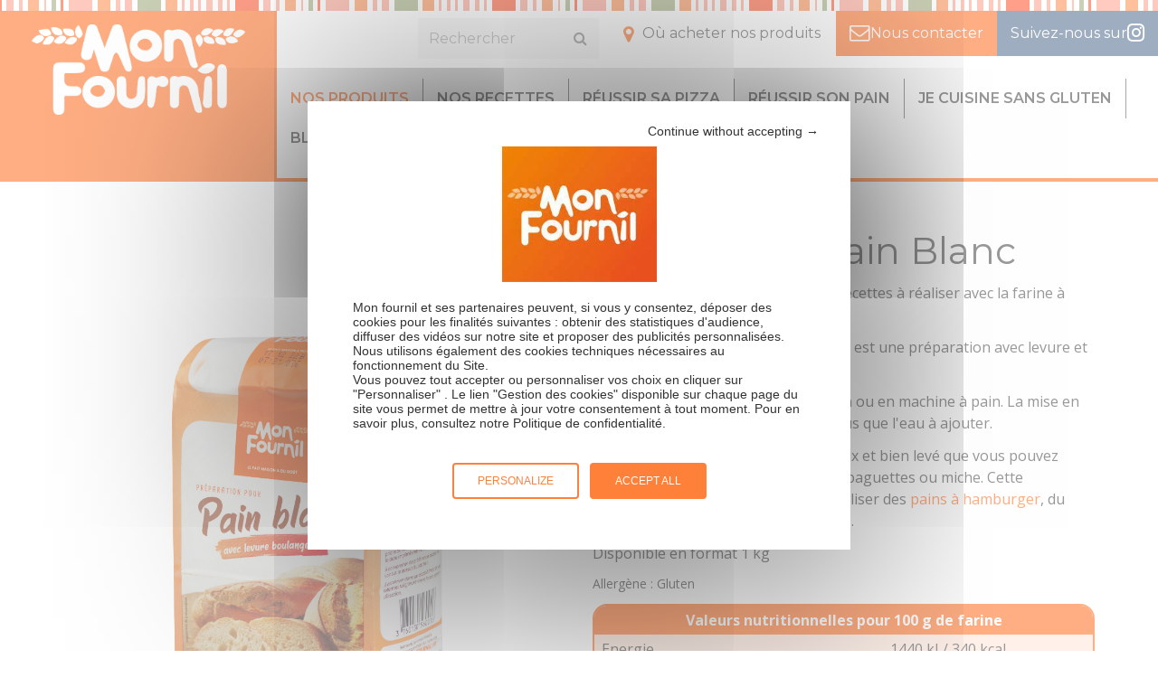

--- FILE ---
content_type: text/html; charset=UTF-8
request_url: https://www.monfournil.fr/produits/pain-blanc/
body_size: 11814
content:
<!doctype html>

	<!--[if lt IE 7]><html class="no-js ie ie6 lt-ie9 lt-ie8 lt-ie7" lang="fr-FR"> <![endif]-->
<!--[if IE 7]><html class="no-js ie ie7 lt-ie9 lt-ie8" lang="fr-FR"> <![endif]-->
<!--[if IE 8]><html class="no-js ie ie8 lt-ie9" lang="fr-FR"> <![endif]-->
<!--[if gt IE 8]><!--><html class="no-js" lang="fr-FR"> <!--<![endif]-->

  <head>
    <meta charset="UTF-8" />

    <title>
                    Farine pour Pain Blanc - Mon Fournil
            </title>
<link crossorigin data-rocket-preconnect href="https://www.googletagmanager.com" rel="preconnect"><link rel="preload" data-rocket-preload as="image" href="https://www.monfournil.fr/wp-content/uploads/2016/05/PAIN-BLANC-MON-FOURNIL_0002.jpg" fetchpriority="high">

    
    <meta http-equiv="Content-Type" content="text/html; charset=UTF-8" />
    <meta http-equiv="X-UA-Compatible" content="IE=edge,chrome=1">
    <meta name="viewport" content="width=device-width, initial-scale=1.0">

    <link data-minify="1" rel="stylesheet" href="https://www.monfournil.fr/wp-content/cache/min/1/wp-content/themes/lightwords/style.css?ver=1768573051" type="text/css" media="screen" />
    <link rel="pingback" href="https://www.monfournil.fr/xmlrpc.php" />

    <meta name='robots' content='index, follow, max-image-preview:large, max-snippet:-1, max-video-preview:-1' />
	<style>img:is([sizes="auto" i], [sizes^="auto," i]) { contain-intrinsic-size: 3000px 1500px }</style>
	
	<!-- This site is optimized with the Yoast SEO plugin v26.6 - https://yoast.com/wordpress/plugins/seo/ -->
	<link rel="canonical" href="https://www.monfournil.fr/produits/pain-blanc/" />
	<meta property="og:locale" content="fr_FR" />
	<meta property="og:type" content="article" />
	<meta property="og:title" content="Farine pour Pain Blanc" />
	<meta property="og:url" content="https://www.monfournil.fr/produits/pain-blanc/" />
	<meta property="og:site_name" content="Mon Fournil" />
	<meta property="article:publisher" content="https://www.facebook.com/monfournil/" />
	<meta property="article:modified_time" content="2025-11-18T17:25:47+00:00" />
	<meta name="twitter:card" content="summary_large_image" />
	<meta name="twitter:image" content="https://www.monfournil.fr/wp-content/uploads/2016/05/PAIN-BLANC-MON-FOURNIL_0002-246x300.jpg" />
	<script type="application/ld+json" class="yoast-schema-graph">{"@context":"https://schema.org","@graph":[{"@type":"WebPage","@id":"https://www.monfournil.fr/produits/pain-blanc/","url":"https://www.monfournil.fr/produits/pain-blanc/","name":"Farine pour Pain Blanc","isPartOf":{"@id":"https://www.monfournil.fr/#website"},"datePublished":"2016-05-27T07:06:36+00:00","dateModified":"2025-11-18T17:25:47+00:00","breadcrumb":{"@id":"https://www.monfournil.fr/produits/pain-blanc/#breadcrumb"},"inLanguage":"fr-FR","potentialAction":[{"@type":"ReadAction","target":["https://www.monfournil.fr/produits/pain-blanc/"]}]},{"@type":"BreadcrumbList","@id":"https://www.monfournil.fr/produits/pain-blanc/#breadcrumb","itemListElement":[{"@type":"ListItem","position":1,"name":"Accueil","item":"https://www.monfournil.fr/"},{"@type":"ListItem","position":2,"name":"Produits","item":"https://www.monfournil.fr/produits/"},{"@type":"ListItem","position":3,"name":"Nos préparations pour pain","item":"https://www.monfournil.fr/categorie-produits/preparations-pour-pain/"},{"@type":"ListItem","position":4,"name":"Farine pour Pain Blanc"}]},{"@type":"WebSite","@id":"https://www.monfournil.fr/#website","url":"https://www.monfournil.fr/","name":"Mon Fournil","description":"Le fait maison a du goût","potentialAction":[{"@type":"SearchAction","target":{"@type":"EntryPoint","urlTemplate":"https://www.monfournil.fr/?s={search_term_string}"},"query-input":{"@type":"PropertyValueSpecification","valueRequired":true,"valueName":"search_term_string"}}],"inLanguage":"fr-FR"}]}</script>
	<!-- / Yoast SEO plugin. -->



<style id='wp-emoji-styles-inline-css' type='text/css'>

	img.wp-smiley, img.emoji {
		display: inline !important;
		border: none !important;
		box-shadow: none !important;
		height: 1em !important;
		width: 1em !important;
		margin: 0 0.07em !important;
		vertical-align: -0.1em !important;
		background: none !important;
		padding: 0 !important;
	}
</style>
<link rel='stylesheet' id='wp-block-library-css' href='https://www.monfournil.fr/wp-includes/css/dist/block-library/style.min.css?ver=ac98e41fc243b429247c1a0c6b241727' type='text/css' media='all' />
<style id='classic-theme-styles-inline-css' type='text/css'>
/*! This file is auto-generated */
.wp-block-button__link{color:#fff;background-color:#32373c;border-radius:9999px;box-shadow:none;text-decoration:none;padding:calc(.667em + 2px) calc(1.333em + 2px);font-size:1.125em}.wp-block-file__button{background:#32373c;color:#fff;text-decoration:none}
</style>
<style id='global-styles-inline-css' type='text/css'>
:root{--wp--preset--aspect-ratio--square: 1;--wp--preset--aspect-ratio--4-3: 4/3;--wp--preset--aspect-ratio--3-4: 3/4;--wp--preset--aspect-ratio--3-2: 3/2;--wp--preset--aspect-ratio--2-3: 2/3;--wp--preset--aspect-ratio--16-9: 16/9;--wp--preset--aspect-ratio--9-16: 9/16;--wp--preset--color--black: #000000;--wp--preset--color--cyan-bluish-gray: #abb8c3;--wp--preset--color--white: #ffffff;--wp--preset--color--pale-pink: #f78da7;--wp--preset--color--vivid-red: #cf2e2e;--wp--preset--color--luminous-vivid-orange: #ff6900;--wp--preset--color--luminous-vivid-amber: #fcb900;--wp--preset--color--light-green-cyan: #7bdcb5;--wp--preset--color--vivid-green-cyan: #00d084;--wp--preset--color--pale-cyan-blue: #8ed1fc;--wp--preset--color--vivid-cyan-blue: #0693e3;--wp--preset--color--vivid-purple: #9b51e0;--wp--preset--gradient--vivid-cyan-blue-to-vivid-purple: linear-gradient(135deg,rgba(6,147,227,1) 0%,rgb(155,81,224) 100%);--wp--preset--gradient--light-green-cyan-to-vivid-green-cyan: linear-gradient(135deg,rgb(122,220,180) 0%,rgb(0,208,130) 100%);--wp--preset--gradient--luminous-vivid-amber-to-luminous-vivid-orange: linear-gradient(135deg,rgba(252,185,0,1) 0%,rgba(255,105,0,1) 100%);--wp--preset--gradient--luminous-vivid-orange-to-vivid-red: linear-gradient(135deg,rgba(255,105,0,1) 0%,rgb(207,46,46) 100%);--wp--preset--gradient--very-light-gray-to-cyan-bluish-gray: linear-gradient(135deg,rgb(238,238,238) 0%,rgb(169,184,195) 100%);--wp--preset--gradient--cool-to-warm-spectrum: linear-gradient(135deg,rgb(74,234,220) 0%,rgb(151,120,209) 20%,rgb(207,42,186) 40%,rgb(238,44,130) 60%,rgb(251,105,98) 80%,rgb(254,248,76) 100%);--wp--preset--gradient--blush-light-purple: linear-gradient(135deg,rgb(255,206,236) 0%,rgb(152,150,240) 100%);--wp--preset--gradient--blush-bordeaux: linear-gradient(135deg,rgb(254,205,165) 0%,rgb(254,45,45) 50%,rgb(107,0,62) 100%);--wp--preset--gradient--luminous-dusk: linear-gradient(135deg,rgb(255,203,112) 0%,rgb(199,81,192) 50%,rgb(65,88,208) 100%);--wp--preset--gradient--pale-ocean: linear-gradient(135deg,rgb(255,245,203) 0%,rgb(182,227,212) 50%,rgb(51,167,181) 100%);--wp--preset--gradient--electric-grass: linear-gradient(135deg,rgb(202,248,128) 0%,rgb(113,206,126) 100%);--wp--preset--gradient--midnight: linear-gradient(135deg,rgb(2,3,129) 0%,rgb(40,116,252) 100%);--wp--preset--font-size--small: 13px;--wp--preset--font-size--medium: 20px;--wp--preset--font-size--large: 36px;--wp--preset--font-size--x-large: 42px;--wp--preset--spacing--20: 0.44rem;--wp--preset--spacing--30: 0.67rem;--wp--preset--spacing--40: 1rem;--wp--preset--spacing--50: 1.5rem;--wp--preset--spacing--60: 2.25rem;--wp--preset--spacing--70: 3.38rem;--wp--preset--spacing--80: 5.06rem;--wp--preset--shadow--natural: 6px 6px 9px rgba(0, 0, 0, 0.2);--wp--preset--shadow--deep: 12px 12px 50px rgba(0, 0, 0, 0.4);--wp--preset--shadow--sharp: 6px 6px 0px rgba(0, 0, 0, 0.2);--wp--preset--shadow--outlined: 6px 6px 0px -3px rgba(255, 255, 255, 1), 6px 6px rgba(0, 0, 0, 1);--wp--preset--shadow--crisp: 6px 6px 0px rgba(0, 0, 0, 1);}:where(.is-layout-flex){gap: 0.5em;}:where(.is-layout-grid){gap: 0.5em;}body .is-layout-flex{display: flex;}.is-layout-flex{flex-wrap: wrap;align-items: center;}.is-layout-flex > :is(*, div){margin: 0;}body .is-layout-grid{display: grid;}.is-layout-grid > :is(*, div){margin: 0;}:where(.wp-block-columns.is-layout-flex){gap: 2em;}:where(.wp-block-columns.is-layout-grid){gap: 2em;}:where(.wp-block-post-template.is-layout-flex){gap: 1.25em;}:where(.wp-block-post-template.is-layout-grid){gap: 1.25em;}.has-black-color{color: var(--wp--preset--color--black) !important;}.has-cyan-bluish-gray-color{color: var(--wp--preset--color--cyan-bluish-gray) !important;}.has-white-color{color: var(--wp--preset--color--white) !important;}.has-pale-pink-color{color: var(--wp--preset--color--pale-pink) !important;}.has-vivid-red-color{color: var(--wp--preset--color--vivid-red) !important;}.has-luminous-vivid-orange-color{color: var(--wp--preset--color--luminous-vivid-orange) !important;}.has-luminous-vivid-amber-color{color: var(--wp--preset--color--luminous-vivid-amber) !important;}.has-light-green-cyan-color{color: var(--wp--preset--color--light-green-cyan) !important;}.has-vivid-green-cyan-color{color: var(--wp--preset--color--vivid-green-cyan) !important;}.has-pale-cyan-blue-color{color: var(--wp--preset--color--pale-cyan-blue) !important;}.has-vivid-cyan-blue-color{color: var(--wp--preset--color--vivid-cyan-blue) !important;}.has-vivid-purple-color{color: var(--wp--preset--color--vivid-purple) !important;}.has-black-background-color{background-color: var(--wp--preset--color--black) !important;}.has-cyan-bluish-gray-background-color{background-color: var(--wp--preset--color--cyan-bluish-gray) !important;}.has-white-background-color{background-color: var(--wp--preset--color--white) !important;}.has-pale-pink-background-color{background-color: var(--wp--preset--color--pale-pink) !important;}.has-vivid-red-background-color{background-color: var(--wp--preset--color--vivid-red) !important;}.has-luminous-vivid-orange-background-color{background-color: var(--wp--preset--color--luminous-vivid-orange) !important;}.has-luminous-vivid-amber-background-color{background-color: var(--wp--preset--color--luminous-vivid-amber) !important;}.has-light-green-cyan-background-color{background-color: var(--wp--preset--color--light-green-cyan) !important;}.has-vivid-green-cyan-background-color{background-color: var(--wp--preset--color--vivid-green-cyan) !important;}.has-pale-cyan-blue-background-color{background-color: var(--wp--preset--color--pale-cyan-blue) !important;}.has-vivid-cyan-blue-background-color{background-color: var(--wp--preset--color--vivid-cyan-blue) !important;}.has-vivid-purple-background-color{background-color: var(--wp--preset--color--vivid-purple) !important;}.has-black-border-color{border-color: var(--wp--preset--color--black) !important;}.has-cyan-bluish-gray-border-color{border-color: var(--wp--preset--color--cyan-bluish-gray) !important;}.has-white-border-color{border-color: var(--wp--preset--color--white) !important;}.has-pale-pink-border-color{border-color: var(--wp--preset--color--pale-pink) !important;}.has-vivid-red-border-color{border-color: var(--wp--preset--color--vivid-red) !important;}.has-luminous-vivid-orange-border-color{border-color: var(--wp--preset--color--luminous-vivid-orange) !important;}.has-luminous-vivid-amber-border-color{border-color: var(--wp--preset--color--luminous-vivid-amber) !important;}.has-light-green-cyan-border-color{border-color: var(--wp--preset--color--light-green-cyan) !important;}.has-vivid-green-cyan-border-color{border-color: var(--wp--preset--color--vivid-green-cyan) !important;}.has-pale-cyan-blue-border-color{border-color: var(--wp--preset--color--pale-cyan-blue) !important;}.has-vivid-cyan-blue-border-color{border-color: var(--wp--preset--color--vivid-cyan-blue) !important;}.has-vivid-purple-border-color{border-color: var(--wp--preset--color--vivid-purple) !important;}.has-vivid-cyan-blue-to-vivid-purple-gradient-background{background: var(--wp--preset--gradient--vivid-cyan-blue-to-vivid-purple) !important;}.has-light-green-cyan-to-vivid-green-cyan-gradient-background{background: var(--wp--preset--gradient--light-green-cyan-to-vivid-green-cyan) !important;}.has-luminous-vivid-amber-to-luminous-vivid-orange-gradient-background{background: var(--wp--preset--gradient--luminous-vivid-amber-to-luminous-vivid-orange) !important;}.has-luminous-vivid-orange-to-vivid-red-gradient-background{background: var(--wp--preset--gradient--luminous-vivid-orange-to-vivid-red) !important;}.has-very-light-gray-to-cyan-bluish-gray-gradient-background{background: var(--wp--preset--gradient--very-light-gray-to-cyan-bluish-gray) !important;}.has-cool-to-warm-spectrum-gradient-background{background: var(--wp--preset--gradient--cool-to-warm-spectrum) !important;}.has-blush-light-purple-gradient-background{background: var(--wp--preset--gradient--blush-light-purple) !important;}.has-blush-bordeaux-gradient-background{background: var(--wp--preset--gradient--blush-bordeaux) !important;}.has-luminous-dusk-gradient-background{background: var(--wp--preset--gradient--luminous-dusk) !important;}.has-pale-ocean-gradient-background{background: var(--wp--preset--gradient--pale-ocean) !important;}.has-electric-grass-gradient-background{background: var(--wp--preset--gradient--electric-grass) !important;}.has-midnight-gradient-background{background: var(--wp--preset--gradient--midnight) !important;}.has-small-font-size{font-size: var(--wp--preset--font-size--small) !important;}.has-medium-font-size{font-size: var(--wp--preset--font-size--medium) !important;}.has-large-font-size{font-size: var(--wp--preset--font-size--large) !important;}.has-x-large-font-size{font-size: var(--wp--preset--font-size--x-large) !important;}
:where(.wp-block-post-template.is-layout-flex){gap: 1.25em;}:where(.wp-block-post-template.is-layout-grid){gap: 1.25em;}
:where(.wp-block-columns.is-layout-flex){gap: 2em;}:where(.wp-block-columns.is-layout-grid){gap: 2em;}
:root :where(.wp-block-pullquote){font-size: 1.5em;line-height: 1.6;}
</style>
<link data-minify="1" rel='stylesheet' id='evo-css' href='https://www.monfournil.fr/wp-content/cache/min/1/wp-content/themes/lightwords/dist/css/style-evo.css?ver=1768573051' type='text/css' media='all' />
<link rel='stylesheet' id='print-css' href='https://www.monfournil.fr/wp-content/themes/lightwords/print.css?ver=0.1.0' type='text/css' media='print' />
<style id='rocket-lazyload-inline-css' type='text/css'>
.rll-youtube-player{position:relative;padding-bottom:56.23%;height:0;overflow:hidden;max-width:100%;}.rll-youtube-player:focus-within{outline: 2px solid currentColor;outline-offset: 5px;}.rll-youtube-player iframe{position:absolute;top:0;left:0;width:100%;height:100%;z-index:100;background:0 0}.rll-youtube-player img{bottom:0;display:block;left:0;margin:auto;max-width:100%;width:100%;position:absolute;right:0;top:0;border:none;height:auto;-webkit-transition:.4s all;-moz-transition:.4s all;transition:.4s all}.rll-youtube-player img:hover{-webkit-filter:brightness(75%)}.rll-youtube-player .play{height:100%;width:100%;left:0;top:0;position:absolute;background:url(https://www.monfournil.fr/wp-content/plugins/wp-rocket/assets/img/youtube.png) no-repeat center;background-color: transparent !important;cursor:pointer;border:none;}
</style>
<!--n2css--><!--n2js--><script type="text/javascript" src="https://www.monfournil.fr/wp-includes/js/tinymce/tinymce.min.js?ver=49110-20201110" id="wp-tinymce-root-js"></script>
<script type="text/javascript" src="https://www.monfournil.fr/wp-includes/js/tinymce/plugins/compat3x/plugin.min.js?ver=49110-20201110" id="wp-tinymce-js"></script>
<script type="text/javascript" src="https://www.monfournil.fr/wp-includes/js/jquery/jquery.min.js?ver=3.7.1" id="jquery-core-js"></script>
<script type="text/javascript" src="https://www.monfournil.fr/wp-includes/js/jquery/jquery-migrate.min.js?ver=3.4.1" id="jquery-migrate-js"></script>
<script type="text/javascript" id="tarteaucitron-js-extra">
/* <![CDATA[ */
var ajax = {"ajax_url":"https:\/\/www.monfournil.fr\/wp-admin\/admin-ajax.php"};
/* ]]> */
</script>
<script type="text/javascript" src="https://www.monfournil.fr/wp-content/themes/lightwords/src/tarteaucitron/tarteaucitron.js?ver=ac98e41fc243b429247c1a0c6b241727" id="tarteaucitron-js"></script>
<link rel="https://api.w.org/" href="https://www.monfournil.fr/wp-json/" /><link rel="EditURI" type="application/rsd+xml" title="RSD" href="https://www.monfournil.fr/xmlrpc.php?rsd" />

<link rel='shortlink' href='https://www.monfournil.fr/?p=36' />
<link rel="alternate" title="oEmbed (JSON)" type="application/json+oembed" href="https://www.monfournil.fr/wp-json/oembed/1.0/embed?url=https%3A%2F%2Fwww.monfournil.fr%2Fproduits%2Fpain-blanc%2F" />
<link rel="alternate" title="oEmbed (XML)" type="text/xml+oembed" href="https://www.monfournil.fr/wp-json/oembed/1.0/embed?url=https%3A%2F%2Fwww.monfournil.fr%2Fproduits%2Fpain-blanc%2F&#038;format=xml" />
<!-- start Simple Custom CSS and JS -->
<script type="text/javascript">
jQuery(document).ready(function( $ ){
         (function($){
         $( "#menu-item-7517" ).click(function() {
             tarteaucitron.userInterface.openPanel();
         });
     })(jQuery);
});




</script>
<!-- end Simple Custom CSS and JS -->

<!--BEGIN: TRACKING CODE MANAGER (v2.5.0) BY INTELLYWP.COM IN HEAD//-->
<meta name="google-site-verification" content="btTQeGGjVwGBwlZt87a8w99wOBqFJ2tqFnBqT1zlttM" />
<!-- Google Tag Manager -->
<script>(function(w,d,s,l,i){w[l]=w[l]||[];w[l].push({'gtm.start':
new Date().getTime(),event:'gtm.js'});var f=d.getElementsByTagName(s)[0],
j=d.createElement(s),dl=l!='dataLayer'?'&l='+l:'';j.async=true;j.src=
'https://www.googletagmanager.com/gtm.js?id='+i+dl;f.parentNode.insertBefore(j,f);
})(window,document,'script','dataLayer','GTM-MBKBPVH');</script>
<!-- End Google Tag Manager -->
<!--END: https://wordpress.org/plugins/tracking-code-manager IN HEAD//--><link rel="icon" href="https://www.monfournil.fr/wp-content/uploads/2016/08/cropped-logo_monfournil_2-32x32.jpg" sizes="32x32" />
<link rel="icon" href="https://www.monfournil.fr/wp-content/uploads/2016/08/cropped-logo_monfournil_2-192x192.jpg" sizes="192x192" />
<link rel="apple-touch-icon" href="https://www.monfournil.fr/wp-content/uploads/2016/08/cropped-logo_monfournil_2-180x180.jpg" />
<meta name="msapplication-TileImage" content="https://www.monfournil.fr/wp-content/uploads/2016/08/cropped-logo_monfournil_2-270x270.jpg" />
		<style type="text/css" id="wp-custom-css">
			/*
Vous pouvez ajouter du CSS personnalisé ici.

Cliquez sur l’icône d’aide ci-dessous pour en savoir plus.
*/
		</style>
		<noscript><style id="rocket-lazyload-nojs-css">.rll-youtube-player, [data-lazy-src]{display:none !important;}</style></noscript>

  <meta name="generator" content="WP Rocket 3.19.2" data-wpr-features="wpr_lazyload_images wpr_lazyload_iframes wpr_preconnect_external_domains wpr_oci wpr_minify_css wpr_desktop" /></head>

	<body class="produit-template-default single single-produit postid-36" data-template="base.twig">

		<div  class="site-wrapper">

			<!-- HEADER -->
			<header  class="site-header">
									<section  class="wrapper wrapper--pre-header">

  <div class="searchbar-collapse collapse" id="searchbar-collapse-1">
	<nav class="navbar navbar-default" role="navigation">
		<a class="navbar-brand" href="https://www.monfournil.fr" rel="home">
			<span class="site-name">Mon Fournil</span>
		</a>
		<div class="topbar__items">
			<form role="search" method="get" id="searchform" class="searchform" action="https://www.monfournil.fr">
	<div>
		<input type="text" value="" name="s" id="s" placeholder="Rechercher">
		<!-- <input type="submit" id="searchsubmit" value="Search"> -->
		<button class="btn btn-default" type="submit" id="searchsubmit"><i class="fa fa-search"></i></button>
	</div>
</form>
			<ul class="nav navbar-nav hidden-collapsed">
				 
<li class=" menu-item menu-item-type-post_type menu-item-object-page menu-item-16 ">
	<a href="https://www.monfournil.fr/acheter-nos-produits/"
		                		>Où acheter nos produits
			</a>
	</li>
 
<li class=" menu-item menu-item-type-post_type menu-item-object-page menu-item-15 ">
	<a href="https://www.monfournil.fr/nous-contacter/"
		                		>Nous contacter
			</a>
	</li>
 
<li class="menu-item-insta menu-item menu-item-type-custom menu-item-object-custom menu-item-832 ">
	<a href="https://www.instagram.com/monfournil/"
		                                target="_blank"
                		>Suivez-nous sur
			</a>
	</li>


			</ul>
		</div>
	</nav>
</div>

</section>

<section  class="wrapper wrapper--header">

  <nav class="navbar navbar-inverse navbar-main" role="navigation">
	<div class="container">
		<!-- Brand and toggle get grouped for better mobile display -->
		<div class="navbar-header">
      <button type="button" class="navbar-toggle collapsed" data-toggle="collapse" data-target="#navbar-collapse-1" aria-expanded="false">
				<span class="sr-only">Toggle navigation</span>
        <i class="fa fa-lg fa-bars"></i>
			</button>
      <button type="button" class="navbar-toggle" data-toggle="collapse" data-target="#searchbar-collapse-1" aria-expanded="false">
				<span class="sr-only">Toggle search</span>
        <i class="fa fa-lg fa-search"></i>
			</button>
			<a class="navbar-brand" href="https://www.monfournil.fr" rel="home">
				<!-- <svg class="logo" viewBox="0 0 100 100" width="25" height="25">
					<use xlink:href="#computing88"></use>
				</svg> -->
				<span class="site-name">Mon Fournil</span>
			</a>
		</div>

		<!-- Collect the nav links, forms, and other content for toggling -->
		<div class="collapse navbar-collapse" id="navbar-collapse-1">
			<ul class="nav navbar-nav">
				 
<li class=" menu-item menu-item-type-post_type_archive menu-item-object-produit menu-item-60 current-menu-item ">
	<a href="https://www.monfournil.fr/produits/"
		                		>Nos produits
			</a>
	</li>
 
<li class=" menu-item menu-item-type-post_type_archive menu-item-object-recette menu-item-70 ">
	<a href="https://www.monfournil.fr/recettes/"
		                		>Nos recettes
			</a>
	</li>
 
<li class=" menu-item menu-item-type-post_type menu-item-object-page menu-item-7524 ">
	<a href="https://www.monfournil.fr/reussir-sa-pizza/"
		                		>Réussir sa pizza
			</a>
	</li>
 
<li class=" menu-item menu-item-type-post_type menu-item-object-page menu-item-76 ">
	<a href="https://www.monfournil.fr/reussir-son-pain/"
		                		>Réussir son pain
			</a>
	</li>
 
<li class=" menu-item menu-item-type-post_type menu-item-object-page menu-item-75 ">
	<a href="https://www.monfournil.fr/je-cuisine-sans-gluten/"
		                		>Je cuisine sans gluten
			</a>
	</li>
 
<li class=" menu-item menu-item-type-post_type menu-item-object-page current_page_parent menu-item-738 ">
	<a href="https://www.monfournil.fr/blog/"
		                		>Blog
			</a>
	</li>
 
<li class=" menu-item menu-item-type-post_type menu-item-object-page menu-item-73 ">
	<a href="https://www.monfournil.fr/notre-histoire/"
		                		>Notre histoire
			</a>
	</li>


<li class="hidden-expanded  menu-item menu-item-type-post_type menu-item-object-page menu-item-16 ">
	<a href="https://www.monfournil.fr/acheter-nos-produits/"
				>Où acheter nos produits
			</a>
	</li>
<li class="hidden-expanded  menu-item menu-item-type-post_type menu-item-object-page menu-item-15 ">
	<a href="https://www.monfournil.fr/nous-contacter/"
				>Nous contacter
			</a>
	</li>
<li class="hidden-expanded menu-item-insta menu-item menu-item-type-custom menu-item-object-custom menu-item-832 ">
	<a href="https://www.instagram.com/monfournil/"
				>Suivez-nous sur
			</a>
	</li>
			</ul>
		</div><!-- /.navbar-collapse -->

	</div><!-- /.container -->
</nav>

</section>

<section  class="wrapper wrapper--post-header">
  <div class="container">
  </div>
</section>
							</header>

			<!-- CONTENT -->
			<section  class="site-content">

				<!-- MAIN -->
				<main  class="" role="main">
					<section class="wrapper wrapper--content">

						<div class="container">
							<!-- 															 -->
						</div>

							<section class="wrapper--breadcrumb">
		<div class="container">
			<nav class="breadcrumb"><span><span><a href="https://www.monfournil.fr/">Accueil</a></span> / <span><a href="https://www.monfournil.fr/produits/">Produits</a></span> / <span><a href="https://www.monfournil.fr/categorie-produits/preparations-pour-pain/">Nos préparations pour pain</a></span> / <span class="breadcrumb_last" aria-current="page">Farine pour Pain Blanc</span></span></nav>
		</div>
	</section>

	
	<div class="container">
		<article class="post-type-produit recette row" id="post-36">

			<div class="col-md-6 col-md-push-6">
				<section class="article-content">

					<h1 class="article-h1">Farine pour Pain Blanc</h1>
					<p class="article-body">
						<p><a href="https://www.monfournil.fr/?s=pain+blanc">Cliquez ici </a>pour découvrir toutes les recettes à réaliser avec la farine à pain blanc.</p>
<p>La farine pour pain blanc Mon Fournil est une préparation avec levure et sel incorporés.</p>
<p>Réalisez votre pain au robot, à la main ou en machine à pain. La mise en œuvre est très simple, vous n'avez plus que l'eau à ajouter.</p>
<p>On obtient ainsi un joli pain, savoureux et bien levé que vous pouvez façonner sous forme de petits pains, baguettes ou miche. Cette préparation permet également de réaliser des <a href="https://www.monfournil.fr/recettes/hamburgers/">pains à hamburger</a>, du <a href="https://www.monfournil.fr/recettes/pain-de-mie/">pain de mie</a>, et bien d'autres variantes.</p>
<p>Disponible en format 1 kg</p>

					</p>
					<p class="small">
						Allergène : Gluten
					</p>
					
					<div><table class="nutrition">
<thead>
<tr>
<th colspan="2">Valeurs nutritionnelles pour 100 g de farine</th>
</tr>
</thead>
<tbody>
<tr>
<td>Energie</td>
<td>1440 kJ / 340 kcal</td>
</tr>
<tr>
<td>Matières grasses</td>
<td>1 g</td>
</tr>
<tr>
<td>dont acides gras saturés</td>
<td>0,1 g</td>
</tr>
<tr>
<td>Glucides</td>
<td>69 g</td>
</tr>
<tr>
<td>dont sucre</td>
<td>&lt; 0,5 g</td>
</tr>
<tr>
<td>Fibres alimentaires</td>
<td>4,3 g</td>
</tr>
<tr>
<td>Protéines</td>
<td>12 g</td>
</tr>
<tr>
<td>Sel</td>
<td>1,9 g</td>
</tr>
</tbody>
</table></div>
				
				</section>

				
			</div>

			<div class="col-md-6 col-md-pull-6">
				<div class="slider">
					<img fetchpriority="high" src="https://www.monfournil.fr/wp-content/uploads/2016/05/PAIN-BLANC-MON-FOURNIL_0002.jpg" class="post-thumb img-responsive active"/>
															<img src="data:image/svg+xml,%3Csvg%20xmlns='http://www.w3.org/2000/svg'%20viewBox='0%200%200%200'%3E%3C/svg%3E" class="post-thumb img-responsive" data-lazy-src="https://www.monfournil.fr/wp-content/uploads/2016/05/pain-blanc-2-720x0-c-default.png"/><noscript><img src="https://www.monfournil.fr/wp-content/uploads/2016/05/pain-blanc-2-720x0-c-default.png" class="post-thumb img-responsive"/></noscript>
										<img src="data:image/svg+xml,%3Csvg%20xmlns='http://www.w3.org/2000/svg'%20viewBox='0%200%200%200'%3E%3C/svg%3E" class="post-thumb img-responsive" data-lazy-src="https://www.monfournil.fr/wp-content/uploads/2016/05/PAIN-BLANC-MON-FOURNIL_0001-720x0-c-default.png"/><noscript><img src="https://www.monfournil.fr/wp-content/uploads/2016/05/PAIN-BLANC-MON-FOURNIL_0001-720x0-c-default.png" class="post-thumb img-responsive"/></noscript>
										
									</div>
				
								<div class="slider-ctrl">
					<div class="prod-thumb active" data-slider="0" style="background-image: url('https://www.monfournil.fr/wp-content/uploads/2016/05/PAIN-BLANC-MON-FOURNIL_0002.jpg')"></div>
										<div class="prod-thumb" data-slider="1" style="background-image: url('https://www.monfournil.fr/wp-content/uploads/2016/05/pain-blanc-2.png')"></div>
										<div class="prod-thumb" data-slider="2" style="background-image: url('https://www.monfournil.fr/wp-content/uploads/2016/05/PAIN-BLANC-MON-FOURNIL_0001.png')"></div>
									</div>
				
			</div>

		</article>

	</div>

	<section>
		<div class="container">
			<div class="" style="margin: 30px 0; text-align: right;">
				<p>
					<a class="btn btn-primary" onclick="window.print();"><i class="fa fa-lg fa-print"></i> Imprimer</a>
				</p>
				<p>
					<a class="btn btn-secondary share_facebook" data-url="https://www.monfournil.fr/produits/pain-blanc/"><i class="fa fa-lg fa-facebook-official"></i> Partager cette page sur Facebook</a>
				</p>
			</div>
		</div>
	</section>

	<section class="product-metas">
		<div class="container">
			<div class="">
				<p>&nbsp;</p>
			</div>
		</div>
	</section>

	<section class="recette-more">
		<div class="container">
			<div class="row">

			<div class="col-md-6 col-md-push-6">
								<h2>Mode d'emploi</h2>
				<p><p>Pour consulter toutes les recettes réalisées avec ce produit, <a href="https://www.monfournil.fr/?s=pain+blanc">cliquez ici.</a></p>
<h4>Recette traditionnelle :</h4>
<ol>
<li><strong>Versez</strong> dans un saladier ou une cuve :
<ul>
<li>310 ml d’eau (30-35°C)</li>
<li>500g de préparation Mon Fournil<br />
Puis mélangez et pétrir au robot ou à la main (10 min environ)</li>
</ul>
</li>
<li><strong>Laissez</strong> reposer la pâte à 30-35°C pendant 30 min ou à température ambiante pendant environ 1h (jusqu’au doublement du volume de la pâte)</li>
<li><strong>Façonnez</strong> la pâte.</li>
<li><strong>Laissez</strong> reposer à température ambiante jusqu'au doublement du volume.</li>
<li><strong>Cuisson</strong> 10 min à 210°C (four ventilé préchauffé) puis à 180°C pendant 20 min pour des petits pains et 40 min pour une grosse miche.</li>
</ol>
<p><strong>Recette en machine à pain :<br />
</strong></p>
<ol>
<li><strong>Incorporez</strong> 320ml d'eau puis 500g de préparation pour pain blanc dans la cuve de la machine à pain.</li>
<li><strong>Lancer</strong> le programme "Normal" de votre machine à pain pour un pain de 750g.</li>
</ol>
<p><strong>Retrouvez <a href="https://www.monfournil.fr/reussir-son-pain/">tous nos conseils dans notre rubrique Réussir son pain</a> !</strong></p>
<p>Découvrez notre tuto vidéo pour réussir vos baguettes maison <a href="https://www.youtube.com/watch?v=E1480-dr9qg&amp;t=2s">juste ici</a>.</p>
<p>Les recettes à découvrir avec la farine à pain blanc :</p>
<ul>
<li><a href="https://www.monfournil.fr/recettes/muffins-anglais/">Muffins anglais</a></li>
<li><a href="https://www.monfournil.fr/recettes/pain-aux-pommes-et-noix/">Pain pommes et noix</a></li>
<li><a href="https://www.monfournil.fr/recettes/pain-pita-poele/">Pain pita à la poêle</a></li>
<li><a href="https://www.monfournil.fr/recettes/naans-au-fromage/">Naans au fromage</a></li>
<li><a href="https://www.monfournil.fr/recettes/panini-maison/">Panini maison</a></li>
<li><a href="https://www.monfournil.fr/recettes/prefou-ail-persil/">Préfou ail persil</a></li>
<li><a href="https://www.monfournil.fr/recettes/pain-polaire/">Pain polaire</a></li>
<li><a href="https://www.monfournil.fr/recettes/pain-a-semoule-farci/">Pain à la semoule farci</a></li>
<li><a href="https://www.monfournil.fr/recettes/pain-de-mie/">Pain de mie</a></li>
<li><a href="https://www.monfournil.fr/recettes/fougasse-pain-sud/">Fougasse</a></li>
<li><a href="https://www.monfournil.fr/recettes/bruschetta-jambon-roquette/">Bruschetta tomate jambon</a></li>
<li><a href="https://www.monfournil.fr/recettes/tartine-paysanne/">Tartine paysanne</a></li>
<li><a href="https://www.monfournil.fr/recettes/baguettines-provencales-aperitives/">Baguettines provençales apéritives</a></li>
<li><a href="https://www.monfournil.fr/recettes/tartine-facon-avocado-toast/">Tartine façon avocado toast</a></li>
<li><a href="https://www.monfournil.fr/recettes/tartine-facon-tarte-flambee/">Tartine façon tarte flambée</a></li>
</ul>
</p>
							</div>

			<div class="col-md-6 col-md-pull-6">
								<h2>Les recettes</h2>
				<div class="row">
										<div class="col-sm-6">
						<div class="minitile" onclick="window.location.href='https://www.monfournil.fr/recettes/pain-de-mie/'; return false;">
							<img src="data:image/svg+xml,%3Csvg%20xmlns='http://www.w3.org/2000/svg'%20viewBox='0%200%200%200'%3E%3C/svg%3E" alt="Pain de mie" class="post-thumb img-responsive" data-lazy-src="https://www.monfournil.fr/wp-content/uploads/2016/08/PAIN-DE-MIE-280x280-c-default.jpg" /><noscript><img src="https://www.monfournil.fr/wp-content/uploads/2016/08/PAIN-DE-MIE-280x280-c-default.jpg" alt="Pain de mie" class="post-thumb img-responsive" /></noscript>
							<p><a href="https://www.monfournil.fr/recettes/pain-de-mie/">Pain de mie</a></p>
						</div>
					</div>
									</div>
				
								<h2>Vous aimerez également&nbsp;:</h2>
				<div class="row">
										<div class="col-sm-6">
						<div class="minitile minitile--big" onclick="window.location.href='https://www.monfournil.fr/produits/pain-aux-cereales/'; return false;">
							<div class="minitile__img">
								<img src="data:image/svg+xml,%3Csvg%20xmlns='http://www.w3.org/2000/svg'%20viewBox='0%200%200%200'%3E%3C/svg%3E" alt="Farine complète pour Pain aux Céréales" class="post-thumb img-responsive" data-lazy-src="https://www.monfournil.fr/wp-content/uploads/2016/08/PAIN-COMPLET-CEREALES-MON-FOURNIL_0002-1-280x0-c-default.jpg" /><noscript><img src="https://www.monfournil.fr/wp-content/uploads/2016/08/PAIN-COMPLET-CEREALES-MON-FOURNIL_0002-1-280x0-c-default.jpg" alt="Farine complète pour Pain aux Céréales" class="post-thumb img-responsive" /></noscript>
							</div>
							<p><a href="https://www.monfournil.fr/produits/pain-aux-cereales/">Farine complète pour Pain aux Céréales</a></p>
						</div>
					</div>
										<div class="col-sm-6">
						<div class="minitile minitile--big" onclick="window.location.href='https://www.monfournil.fr/produits/brioche/'; return false;">
							<div class="minitile__img">
								<img src="data:image/svg+xml,%3Csvg%20xmlns='http://www.w3.org/2000/svg'%20viewBox='0%200%200%200'%3E%3C/svg%3E" alt="Farine pour Brioche" class="post-thumb img-responsive" data-lazy-src="https://www.monfournil.fr/wp-content/uploads/2016/08/BRIOCHE-MON-FOURNIL_0002-280x0-c-default.jpg" /><noscript><img src="https://www.monfournil.fr/wp-content/uploads/2016/08/BRIOCHE-MON-FOURNIL_0002-280x0-c-default.jpg" alt="Farine pour Brioche" class="post-thumb img-responsive" /></noscript>
							</div>
							<p><a href="https://www.monfournil.fr/produits/brioche/">Farine pour Brioche</a></p>
						</div>
					</div>
									</div>
								
			</div>

		</div>
		<div class="" style="margin: 30px 0; text-align: center;">
			<a class="btn btn-primary-dark" href="/categorie-produits/preparations-pour-pain/"><i class="fa fa-lg fa-caret-left"></i> Accès à la gamme Nos préparations pour pain</a>
		</div>

				<div class="product-description-seo">
			<h2>C'est quoi le pain blanc ?</h2>
<p>Le pain blanc est un pain réalisé avec de la farine de blé blanche dite raffinée (T55 ou <a href="https://www.monfournil.fr/produits/farine-t65/">T65</a>). Sa croûte est dorée et croustillante et sa mie est très blanche. On le différencie des pains complets, réalisés avec des farines semi-complètes et complètes, ou encore des pains spéciaux réalisés avec des farines dites spéciales (<a href="https://www.monfournil.fr/produits/farine-depeautre/">épeautre</a>, <a href="https://www.monfournil.fr/produits/farine-de-sarrasin/">sarrasin</a>, <a href="https://www.monfournil.fr/produits/farine-de-pois-chiche/">pois chiche</a> ou même <a href="https://www.monfournil.fr/produits/farine-de-chataigne/">châtaigne</a>..).</p>
<p>La forme la plus connue du pain blanc est la baguette, très consommée en France. Les Français consomment en moyenne 120g de pain par jour, soit près de 60 kg par an !</p>
<h2>Pourquoi faire son pain blanc maison ?</h2>
<p>Il est très plaisant et satisfaisant de réaliser son pain maison. Beaucoup de Français ont d'ailleurs commencé à mettre la main à la pâte ces derniers temps. Faire son pain maison est également très économique puisqu'avec un sachet de 1 kg de farine à pain Mon Fournil, il est possible de réaliser 6 baguettes maison ou deux pains de 800 g chacun.</p>
<p>Mon Fournil vous accompagne dans la réalisation du pain maison avec des farines faciles à mettre en œuvre. En effet, toutes les farines à pain Mon Fournil contiennent déjà la levure boulangère et le sel. Vous n'aurez plus qu'à ajouter un peu d'eau pour obtenir votre pâte à pain. Quelques étapes seulement suffiront pour obtenir un pain savoureux et bien levé. Notez qu'il est possible de réaliser votre pain en machine à pain, au robot ou à la main.</p>
<p>&nbsp;</p>

		</div>
			</section>

					</section>
				</main>

				<!-- SIDEBAR -->
				
			</section><!-- end .site-content -->

			<!-- FOOTER -->
			<footer class="site-footer">
									
<section class="wrapper wrapper--footer">
  <div class="container">
    <div class="row">
			<div class="col-sm-4">
				<a href="/" class="logo-link">Mon fournil</a>
			</div>
			<div class="col-sm-8">
				<div class="social-networks">
					<a target="_blank" href="https://www.facebook.com/monfournil/" class="link-picto">Facebook<div class="picto picto--facebook"></div></a>
          <a target="_blank" href="https://www.instagram.com/monfournil/" class="link-picto">Instagram<div class="picto picto--instagram"></div></a>
          <a target="_blank" href="https://www.tiktok.com/@mon.fournil" class="link-picto">TikTok<div class="picto picto--tiktok"></div></a>
          					<a href="/nous-contacter/" class="link-picto">Nous contacter<div class="picto picto--contact"></div></a>
				</div>
			</div>
		</div>
    <div class="row" style="margin-top: 30px; margin-bottom: 30px;">
      <div class="col-sm-6 col-md-3">
        <article id="nav_menu-6" class="widget widget_nav_menu"><div class="widget-title h3">Nos produits</div><div class="menu-nos-produits-container"><ul id="menu-nos-produits" class="menu"><li id="menu-item-1460" class="menu-item menu-item-type-taxonomy menu-item-object-categorie_produit menu-item-1460"><a href="https://www.monfournil.fr/categorie-produits/nos-produits-sans-gluten/">Nos produits sans gluten</a></li>
<li id="menu-item-1461" class="menu-item menu-item-type-taxonomy menu-item-object-categorie_produit menu-item-1461"><a href="https://www.monfournil.fr/categorie-produits/farines-a-pizza/">Nos farines à pizza</a></li>
<li id="menu-item-1462" class="menu-item menu-item-type-taxonomy menu-item-object-categorie_produit menu-item-1462"><a href="https://www.monfournil.fr/categorie-produits/preparations-pour-pain/">Nos préparations pour pain</a></li>
<li id="menu-item-1463" class="menu-item menu-item-type-taxonomy menu-item-object-categorie_produit menu-item-1463"><a href="https://www.monfournil.fr/categorie-produits/graines/">Nos graines</a></li>
</ul></div></article>
      </div>
      <div class="col-sm-6 col-md-3">
        <article id="nav_menu-7" class="widget widget_nav_menu"><div class="widget-title h3">Nos recettes</div><div class="menu-nos-recettes-container"><ul id="menu-nos-recettes" class="menu"><li id="menu-item-1467" class="menu-item menu-item-type-taxonomy menu-item-object-categories_de_recettes menu-item-1467"><a href="https://www.monfournil.fr/categorie-recettes/desserts-et-gouters/">Desserts et goûters</a></li>
<li id="menu-item-1468" class="menu-item menu-item-type-taxonomy menu-item-object-categories_de_recettes menu-item-1468"><a href="https://www.monfournil.fr/categorie-recettes/pains-et-viennoiseries/">Pains et viennoiseries</a></li>
<li id="menu-item-1469" class="menu-item menu-item-type-taxonomy menu-item-object-categories_de_recettes menu-item-1469"><a href="https://www.monfournil.fr/categorie-recettes/pizzas/">Pizzas</a></li>
<li id="menu-item-1470" class="menu-item menu-item-type-taxonomy menu-item-object-categories_de_recettes menu-item-1470"><a href="https://www.monfournil.fr/categorie-recettes/aperitifs-et-entrees/">Apéritifs et entrées</a></li>
<li id="menu-item-1471" class="menu-item menu-item-type-taxonomy menu-item-object-categories_de_recettes menu-item-1471"><a href="https://www.monfournil.fr/categorie-recettes/bases-culinaires/">Bases</a></li>
<li id="menu-item-1472" class="menu-item menu-item-type-taxonomy menu-item-object-categories_de_recettes menu-item-1472"><a href="https://www.monfournil.fr/categorie-recettes/recettes-sans-gluten/">Recettes sans gluten</a></li>
<li id="menu-item-1475" class="menu-item menu-item-type-taxonomy menu-item-object-categories_de_recettes menu-item-1475"><a href="https://www.monfournil.fr/categorie-recettes/recettes-express/">Recettes Express</a></li>
</ul></div></article>
      </div>
      <div class="col-sm-6 col-md-3">
        <article id="nav_menu-8" class="widget widget_nav_menu"><div class="widget-title h3">Conseils et astuces</div><div class="menu-conseils-et-astuces-container"><ul id="menu-conseils-et-astuces" class="menu"><li id="menu-item-30" class="menu-item menu-item-type-post_type menu-item-object-page menu-item-30"><a href="https://www.monfournil.fr/reussir-son-pain/">Réussir son pain</a></li>
<li id="menu-item-29" class="menu-item menu-item-type-post_type menu-item-object-page menu-item-29"><a href="https://www.monfournil.fr/je-cuisine-sans-gluten/">Je cuisine sans gluten</a></li>
<li id="menu-item-1476" class="menu-item menu-item-type-post_type menu-item-object-page current_page_parent menu-item-1476"><a href="https://www.monfournil.fr/blog/">Blog</a></li>
</ul></div></article>
      </div>
      <div class="col-sm-6 col-md-3">
        <article id="nav_menu-9" class="widget widget_nav_menu"><div class="widget-title h3">Mon Fournil</div><div class="menu-mon-fournil-container"><ul id="menu-mon-fournil" class="menu"><li id="menu-item-25" class="menu-item menu-item-type-post_type menu-item-object-page menu-item-25"><a href="https://www.monfournil.fr/notre-histoire/">Notre histoire</a></li>
<li id="menu-item-27" class="menu-item menu-item-type-post_type menu-item-object-page menu-item-27"><a href="https://www.monfournil.fr/acheter-nos-produits/">Où acheter nos produits</a></li>
<li id="menu-item-26" class="menu-item menu-item-type-post_type menu-item-object-page menu-item-26"><a href="https://www.monfournil.fr/nous-contacter/">Nous contacter</a></li>
<li id="menu-item-1458" class="menu-item menu-item-type-post_type menu-item-object-page menu-item-1458"><a href="https://www.monfournil.fr/presse/">Presse</a></li>
<li id="menu-item-24" class="menu-item menu-item-type-post_type menu-item-object-page menu-item-24"><a href="https://www.monfournil.fr/plan-du-site/">Plan du site</a></li>
<li id="menu-item-23" class="menu-item menu-item-type-post_type menu-item-object-page menu-item-23"><a href="https://www.monfournil.fr/mentions-legales/">Mentions légales</a></li>
<li id="menu-item-7517" class="gdpr_open menu-item menu-item-type-custom menu-item-object-custom menu-item-7517"><a href="#">Gestion des cookies</a></li>
</ul></div></article>
      </div>
    </div>
  </div>
</section>

<section class="wrapper wrapper--post-footer">
  <div class="container">
    <div class="footer-copyright">&copy; 2019 - Mon Fournil</div>
    <div class="footer-webcd">Réalisation <a href="http://webcd.fr" target="_blank">Webcd</a></div>
  </div>
</section>


							</footer>

		</div><!-- end .site-wrapper -->

		
		
<!--BEGIN: TRACKING CODE MANAGER (v2.5.0) BY INTELLYWP.COM IN BODY//-->
<!-- Google Tag Manager (noscript) -->
<noscript><iframe src="https://www.googletagmanager.com/ns.html?id=GTM-MBKBPVH" height="0" width="0"></iframe></noscript>
<!-- End Google Tag Manager (noscript) -->
<!--END: https://wordpress.org/plugins/tracking-code-manager IN BODY//--><script type="text/javascript" src="https://www.monfournil.fr/wp-content/themes/lightwords/dist/js/main.min.js?ver=0.1.0" id="main-js"></script>
<script type="text/javascript" src="https://www.monfournil.fr/wp-content/themes/lightwords/src/js/app.js?ver=ac98e41fc243b429247c1a0c6b241727" id="app-tarteaucitron-js"></script>
<script>window.lazyLoadOptions=[{elements_selector:"img[data-lazy-src],.rocket-lazyload,iframe[data-lazy-src]",data_src:"lazy-src",data_srcset:"lazy-srcset",data_sizes:"lazy-sizes",class_loading:"lazyloading",class_loaded:"lazyloaded",threshold:300,callback_loaded:function(element){if(element.tagName==="IFRAME"&&element.dataset.rocketLazyload=="fitvidscompatible"){if(element.classList.contains("lazyloaded")){if(typeof window.jQuery!="undefined"){if(jQuery.fn.fitVids){jQuery(element).parent().fitVids()}}}}}},{elements_selector:".rocket-lazyload",data_src:"lazy-src",data_srcset:"lazy-srcset",data_sizes:"lazy-sizes",class_loading:"lazyloading",class_loaded:"lazyloaded",threshold:300,}];window.addEventListener('LazyLoad::Initialized',function(e){var lazyLoadInstance=e.detail.instance;if(window.MutationObserver){var observer=new MutationObserver(function(mutations){var image_count=0;var iframe_count=0;var rocketlazy_count=0;mutations.forEach(function(mutation){for(var i=0;i<mutation.addedNodes.length;i++){if(typeof mutation.addedNodes[i].getElementsByTagName!=='function'){continue}
if(typeof mutation.addedNodes[i].getElementsByClassName!=='function'){continue}
images=mutation.addedNodes[i].getElementsByTagName('img');is_image=mutation.addedNodes[i].tagName=="IMG";iframes=mutation.addedNodes[i].getElementsByTagName('iframe');is_iframe=mutation.addedNodes[i].tagName=="IFRAME";rocket_lazy=mutation.addedNodes[i].getElementsByClassName('rocket-lazyload');image_count+=images.length;iframe_count+=iframes.length;rocketlazy_count+=rocket_lazy.length;if(is_image){image_count+=1}
if(is_iframe){iframe_count+=1}}});if(image_count>0||iframe_count>0||rocketlazy_count>0){lazyLoadInstance.update()}});var b=document.getElementsByTagName("body")[0];var config={childList:!0,subtree:!0};observer.observe(b,config)}},!1)</script><script data-no-minify="1" async src="https://www.monfournil.fr/wp-content/plugins/wp-rocket/assets/js/lazyload/17.8.3/lazyload.min.js"></script><script>function lazyLoadThumb(e,alt,l){var t='<img data-lazy-src="https://i.ytimg.com/vi/ID/hqdefault.jpg" alt="" width="480" height="360"><noscript><img src="https://i.ytimg.com/vi/ID/hqdefault.jpg" alt="" width="480" height="360"></noscript>',a='<button class="play" aria-label="Lire la vidéo Youtube"></button>';if(l){t=t.replace('data-lazy-','');t=t.replace('loading="lazy"','');t=t.replace(/<noscript>.*?<\/noscript>/g,'');}t=t.replace('alt=""','alt="'+alt+'"');return t.replace("ID",e)+a}function lazyLoadYoutubeIframe(){var e=document.createElement("iframe"),t="ID?autoplay=1";t+=0===this.parentNode.dataset.query.length?"":"&"+this.parentNode.dataset.query;e.setAttribute("src",t.replace("ID",this.parentNode.dataset.src)),e.setAttribute("frameborder","0"),e.setAttribute("allowfullscreen","1"),e.setAttribute("allow","accelerometer; autoplay; encrypted-media; gyroscope; picture-in-picture"),this.parentNode.parentNode.replaceChild(e,this.parentNode)}document.addEventListener("DOMContentLoaded",function(){var exclusions=[];var e,t,p,u,l,a=document.getElementsByClassName("rll-youtube-player");for(t=0;t<a.length;t++)(e=document.createElement("div")),(u='https://i.ytimg.com/vi/ID/hqdefault.jpg'),(u=u.replace('ID',a[t].dataset.id)),(l=exclusions.some(exclusion=>u.includes(exclusion))),e.setAttribute("data-id",a[t].dataset.id),e.setAttribute("data-query",a[t].dataset.query),e.setAttribute("data-src",a[t].dataset.src),(e.innerHTML=lazyLoadThumb(a[t].dataset.id,a[t].dataset.alt,l)),a[t].appendChild(e),(p=e.querySelector(".play")),(p.onclick=lazyLoadYoutubeIframe)});</script>

	</body>
</html>

<!-- This website is like a Rocket, isn't it? Performance optimized by WP Rocket. Learn more: https://wp-rocket.me - Debug: cached@1769471872 -->

--- FILE ---
content_type: text/css; charset=utf-8
request_url: https://www.monfournil.fr/wp-content/cache/min/1/wp-content/themes/lightwords/style.css?ver=1768573051
body_size: 19049
content:
@import"https://maxcdn.bootstrapcdn.com/font-awesome/4.6.3/css/font-awesome.min.css";@import"https://fonts.googleapis.com/css?family=Playfair+Display|Montserrat:400,600,700|Open+Sans:400,700";.btn,.searchform>div #searchsubmit{text-transform:uppercase}/*! normalize.css v3.0.3 | MIT License | github.com/necolas/normalize.css */html{font-family:sans-serif;-ms-text-size-adjust:100%;-webkit-text-size-adjust:100%}body{margin:0}article,aside,details,figcaption,figure,footer,header,hgroup,main,menu,nav,section,summary{display:block}audio,canvas,progress,video{display:inline-block;vertical-align:baseline}audio:not([controls]){display:none;height:0}[hidden],template{display:none}a{background-color:rgba(0,0,0,0)}a:active,a:hover{outline:0}abbr[title]{border-bottom:none;text-decoration:underline;-webkit-text-decoration:underline dotted;text-decoration:underline dotted}b,strong{font-weight:700}dfn{font-style:italic}h1{font-size:2em;margin:.67em 0}mark{background:#ff0;color:#000}small{font-size:80%}sub,sup{font-size:75%;line-height:0;position:relative;vertical-align:baseline}sup{top:-.5em}sub{bottom:-.25em}img{border:0}svg:not(:root){overflow:hidden}figure{margin:1em 40px}hr{box-sizing:content-box;height:0}pre{overflow:auto}code,kbd,pre,samp{font-family:monospace,monospace;font-size:1em}button,input,optgroup,select,textarea{color:inherit;font:inherit;margin:0}button{overflow:visible}button,select{text-transform:none}button,html input[type=button],input[type=reset],input[type=submit]{-webkit-appearance:button;cursor:pointer}button[disabled],html input[disabled]{cursor:default}button::-moz-focus-inner,input::-moz-focus-inner{border:0;padding:0}input{line-height:normal}input[type=checkbox],input[type=radio]{box-sizing:border-box;padding:0}input[type=number]::-webkit-inner-spin-button,input[type=number]::-webkit-outer-spin-button{height:auto}input[type=search]{-webkit-appearance:textfield;box-sizing:content-box}input[type=search]::-webkit-search-cancel-button,input[type=search]::-webkit-search-decoration{-webkit-appearance:none}fieldset{border:1px solid silver;margin:0 2px;padding:.35em .625em .75em}legend{border:0;padding:0}textarea{overflow:auto}optgroup{font-weight:700}table{border-collapse:collapse;border-spacing:0}td,th{padding:0}*{box-sizing:border-box}*:before,*:after{box-sizing:border-box}html{font-size:10px;-webkit-tap-highlight-color:rgba(0,0,0,0)}body{font-family:"Open Sans",Helvetica,Arial,sans-serif;font-size:16px;line-height:1.5;color:#333;background-color:#fff}input,button,select,textarea{font-family:inherit;font-size:inherit;line-height:inherit}a{color:#ff5e08;text-decoration:none}a:hover,a:focus{color:#bb4100;text-decoration:underline}a:focus{outline:5px auto -webkit-focus-ring-color;outline-offset:-2px}figure{margin:0}img{vertical-align:middle}.img-responsive{display:block;max-width:100%;height:auto}.img-rounded{border-radius:0}.img-thumbnail{padding:4px;line-height:1.5;background-color:#fff;border:1px solid #ddd;border-radius:0;transition:all .2s ease-in-out;display:inline-block;max-width:100%;height:auto}.img-circle{border-radius:50%}hr{margin-top:24px;margin-bottom:24px;border:0;border-top:1px solid #eee}.sr-only,.screen-reader-text{position:absolute;width:1px;height:1px;padding:0;margin:-1px;overflow:hidden;clip:rect(0,0,0,0);border:0}.sr-only-focusable:active,.sr-only-focusable:focus{position:static;width:auto;height:auto;margin:0;overflow:visible;clip:auto}[role=button]{cursor:pointer}h1,h2,h3,h4,h5,h6,.h1,.h2,.h3,.h4,.h5,.h6{font-family:"Montserrat",Helvetica,Arial,sans-serif;font-weight:700;line-height:1.1;color:inherit}h1 small,h1 .small,h2 small,h2 .small,h3 small,h3 .small,h4 small,h4 .small,h5 small,h5 .small,h6 small,h6 .small,.h1 small,.h1 .small,.h2 small,.h2 .small,.h3 small,.h3 .small,.h4 small,.h4 .small,.h5 small,.h5 .small,.h6 small,.h6 .small{font-weight:400;line-height:1;color:#777}h1,.h1,h2,.h2,h3,.h3{margin-top:24px;margin-bottom:12px}h1 small,h1 .small,.h1 small,.h1 .small,h2 small,h2 .small,.h2 small,.h2 .small,h3 small,h3 .small,.h3 small,.h3 .small{font-size:65%}h4,.h4,h5,.h5,h6,.h6{margin-top:12px;margin-bottom:12px}h4 small,h4 .small,.h4 small,.h4 .small,h5 small,h5 .small,.h5 small,.h5 .small,h6 small,h6 .small,.h6 small,.h6 .small{font-size:75%}h1,.h1{font-size:41px}h2,.h2{font-size:34px}h3,.h3{font-size:28px}h4,.h4{font-size:20px}h5,.h5{font-size:16px}h6,.h6{font-size:14px}p{margin:0 0 12px}.lead{margin-bottom:24px;font-size:18px;font-weight:300;line-height:1.4}@media(min-width:768px){.lead{font-size:24px}}small,.small{font-size:87%}mark,.mark{padding:.2em;background-color:#fcf8e3}.text-left{text-align:left}.text-right{text-align:right}.text-center{text-align:center}.text-justify{text-align:justify}.text-nowrap{white-space:nowrap}.text-lowercase{text-transform:lowercase}.text-uppercase,.initialism{text-transform:uppercase}.text-capitalize{text-transform:capitalize}.text-muted{color:#777}.text-primary{color:#ff5e08}a.text-primary:hover,a.text-primary:focus{color:#d44a00}.text-success{color:#3c763d}a.text-success:hover,a.text-success:focus{color:#2b542c}.text-info{color:#31708f}a.text-info:hover,a.text-info:focus{color:#245269}.text-warning{color:#8a6d3b}a.text-warning:hover,a.text-warning:focus{color:#66512c}.text-danger{color:#a94442}a.text-danger:hover,a.text-danger:focus{color:#843534}.bg-primary{color:#fff}.bg-primary{background-color:#ff5e08}a.bg-primary:hover,a.bg-primary:focus{background-color:#d44a00}.bg-success{background-color:#dff0d8}a.bg-success:hover,a.bg-success:focus{background-color:#c1e2b3}.bg-info{background-color:#d9edf7}a.bg-info:hover,a.bg-info:focus{background-color:#afd9ee}.bg-warning{background-color:#fcf8e3}a.bg-warning:hover,a.bg-warning:focus{background-color:#f7ecb5}.bg-danger{background-color:#f2dede}a.bg-danger:hover,a.bg-danger:focus{background-color:#e4b9b9}.page-header{padding-bottom:11px;margin:48px 0 24px;border-bottom:1px solid #eee}ul,ol{margin-top:0;margin-bottom:12px}ul ul,ul ol,ol ul,ol ol{margin-bottom:0}.list-unstyled{padding-left:0;list-style:none}.list-inline{padding-left:0;list-style:none;margin-left:-5px}.list-inline>li{display:inline-block;padding-right:5px;padding-left:5px}dl{margin-top:0;margin-bottom:24px}dt,dd{line-height:1.5}dt{font-weight:700}dd{margin-left:0}.dl-horizontal dd:before,.dl-horizontal dd:after{display:table;content:" "}.dl-horizontal dd:after{clear:both}@media(min-width:992px){.dl-horizontal dt{float:left;width:160px;clear:left;text-align:right;overflow:hidden;text-overflow:ellipsis;white-space:nowrap}.dl-horizontal dd{margin-left:180px}}abbr[title],abbr[data-original-title]{cursor:help}.initialism{font-size:90%}blockquote{padding:12px 24px;margin:0 0 24px;font-size:20px;border-left:5px solid #eee}blockquote p:last-child,blockquote ul:last-child,blockquote ol:last-child{margin-bottom:0}blockquote footer,blockquote small,blockquote .small{display:block;font-size:80%;line-height:1.5;color:#777}blockquote footer:before,blockquote small:before,blockquote .small:before{content:"— "}.blockquote-reverse,blockquote.pull-right{padding-right:15px;padding-left:0;text-align:right;border-right:5px solid #eee;border-left:0}.blockquote-reverse footer:before,.blockquote-reverse small:before,.blockquote-reverse .small:before,blockquote.pull-right footer:before,blockquote.pull-right small:before,blockquote.pull-right .small:before{content:""}.blockquote-reverse footer:after,.blockquote-reverse small:after,.blockquote-reverse .small:after,blockquote.pull-right footer:after,blockquote.pull-right small:after,blockquote.pull-right .small:after{content:" —"}address{margin-bottom:24px;font-style:normal;line-height:1.5}.container{padding-right:15px;padding-left:15px;margin-right:auto;margin-left:auto}.container:before,.container:after{display:table;content:" "}.container:after{clear:both}@media(min-width:768px){.container{width:750px}}@media(min-width:992px){.container{width:970px}}@media(min-width:1200px){.container{width:1170px}}.container-fluid{padding-right:15px;padding-left:15px;margin-right:auto;margin-left:auto}.container-fluid:before,.container-fluid:after{display:table;content:" "}.container-fluid:after{clear:both}.row{margin-right:-15px;margin-left:-15px}.row:before,.row:after{display:table;content:" "}.row:after{clear:both}.row-no-gutters{margin-right:0;margin-left:0}.row-no-gutters [class*=col-]{padding-right:0;padding-left:0}.col-xs-1,.col-sm-1,.col-md-1,.col-lg-1,.col-xs-2,.col-sm-2,.col-md-2,.col-lg-2,.col-xs-3,.col-sm-3,.col-md-3,.col-lg-3,.col-xs-4,.col-sm-4,.col-md-4,.col-lg-4,.col-xs-5,.col-sm-5,.col-md-5,.col-lg-5,.col-xs-6,.col-sm-6,.col-md-6,.col-lg-6,.col-xs-7,.col-sm-7,.col-md-7,.col-lg-7,.col-xs-8,.col-sm-8,.col-md-8,.col-lg-8,.col-xs-9,.col-sm-9,.col-md-9,.col-lg-9,.col-xs-10,.col-sm-10,.col-md-10,.col-lg-10,.col-xs-11,.col-sm-11,.col-md-11,.col-lg-11,.col-xs-12,.col-sm-12,.col-md-12,.col-lg-12{position:relative;min-height:1px;padding-right:15px;padding-left:15px}.col-xs-1,.col-xs-2,.col-xs-3,.col-xs-4,.col-xs-5,.col-xs-6,.col-xs-7,.col-xs-8,.col-xs-9,.col-xs-10,.col-xs-11,.col-xs-12{float:left}.col-xs-1{width:8.3333333333%}.col-xs-2{width:16.6666666667%}.col-xs-3{width:25%}.col-xs-4{width:33.3333333333%}.col-xs-5{width:41.6666666667%}.col-xs-6{width:50%}.col-xs-7{width:58.3333333333%}.col-xs-8{width:66.6666666667%}.col-xs-9{width:75%}.col-xs-10{width:83.3333333333%}.col-xs-11{width:91.6666666667%}.col-xs-12{width:100%}.col-xs-pull-0{right:auto}.col-xs-pull-1{right:8.3333333333%}.col-xs-pull-2{right:16.6666666667%}.col-xs-pull-3{right:25%}.col-xs-pull-4{right:33.3333333333%}.col-xs-pull-5{right:41.6666666667%}.col-xs-pull-6{right:50%}.col-xs-pull-7{right:58.3333333333%}.col-xs-pull-8{right:66.6666666667%}.col-xs-pull-9{right:75%}.col-xs-pull-10{right:83.3333333333%}.col-xs-pull-11{right:91.6666666667%}.col-xs-pull-12{right:100%}.col-xs-push-0{left:auto}.col-xs-push-1{left:8.3333333333%}.col-xs-push-2{left:16.6666666667%}.col-xs-push-3{left:25%}.col-xs-push-4{left:33.3333333333%}.col-xs-push-5{left:41.6666666667%}.col-xs-push-6{left:50%}.col-xs-push-7{left:58.3333333333%}.col-xs-push-8{left:66.6666666667%}.col-xs-push-9{left:75%}.col-xs-push-10{left:83.3333333333%}.col-xs-push-11{left:91.6666666667%}.col-xs-push-12{left:100%}.col-xs-offset-0{margin-left:0%}.col-xs-offset-1{margin-left:8.3333333333%}.col-xs-offset-2{margin-left:16.6666666667%}.col-xs-offset-3{margin-left:25%}.col-xs-offset-4{margin-left:33.3333333333%}.col-xs-offset-5{margin-left:41.6666666667%}.col-xs-offset-6{margin-left:50%}.col-xs-offset-7{margin-left:58.3333333333%}.col-xs-offset-8{margin-left:66.6666666667%}.col-xs-offset-9{margin-left:75%}.col-xs-offset-10{margin-left:83.3333333333%}.col-xs-offset-11{margin-left:91.6666666667%}.col-xs-offset-12{margin-left:100%}@media(min-width:768px){.col-sm-1,.col-sm-2,.col-sm-3,.col-sm-4,.col-sm-5,.col-sm-6,.col-sm-7,.col-sm-8,.col-sm-9,.col-sm-10,.col-sm-11,.col-sm-12{float:left}.col-sm-1{width:8.3333333333%}.col-sm-2{width:16.6666666667%}.col-sm-3{width:25%}.col-sm-4{width:33.3333333333%}.col-sm-5{width:41.6666666667%}.col-sm-6{width:50%}.col-sm-7{width:58.3333333333%}.col-sm-8{width:66.6666666667%}.col-sm-9{width:75%}.col-sm-10{width:83.3333333333%}.col-sm-11{width:91.6666666667%}.col-sm-12{width:100%}.col-sm-pull-0{right:auto}.col-sm-pull-1{right:8.3333333333%}.col-sm-pull-2{right:16.6666666667%}.col-sm-pull-3{right:25%}.col-sm-pull-4{right:33.3333333333%}.col-sm-pull-5{right:41.6666666667%}.col-sm-pull-6{right:50%}.col-sm-pull-7{right:58.3333333333%}.col-sm-pull-8{right:66.6666666667%}.col-sm-pull-9{right:75%}.col-sm-pull-10{right:83.3333333333%}.col-sm-pull-11{right:91.6666666667%}.col-sm-pull-12{right:100%}.col-sm-push-0{left:auto}.col-sm-push-1{left:8.3333333333%}.col-sm-push-2{left:16.6666666667%}.col-sm-push-3{left:25%}.col-sm-push-4{left:33.3333333333%}.col-sm-push-5{left:41.6666666667%}.col-sm-push-6{left:50%}.col-sm-push-7{left:58.3333333333%}.col-sm-push-8{left:66.6666666667%}.col-sm-push-9{left:75%}.col-sm-push-10{left:83.3333333333%}.col-sm-push-11{left:91.6666666667%}.col-sm-push-12{left:100%}.col-sm-offset-0{margin-left:0%}.col-sm-offset-1{margin-left:8.3333333333%}.col-sm-offset-2{margin-left:16.6666666667%}.col-sm-offset-3{margin-left:25%}.col-sm-offset-4{margin-left:33.3333333333%}.col-sm-offset-5{margin-left:41.6666666667%}.col-sm-offset-6{margin-left:50%}.col-sm-offset-7{margin-left:58.3333333333%}.col-sm-offset-8{margin-left:66.6666666667%}.col-sm-offset-9{margin-left:75%}.col-sm-offset-10{margin-left:83.3333333333%}.col-sm-offset-11{margin-left:91.6666666667%}.col-sm-offset-12{margin-left:100%}}@media(min-width:992px){.col-md-1,.col-md-2,.col-md-3,.col-md-4,.col-md-5,.col-md-6,.col-md-7,.col-md-8,.col-md-9,.col-md-10,.col-md-11,.col-md-12{float:left}.col-md-1{width:8.3333333333%}.col-md-2{width:16.6666666667%}.col-md-3{width:25%}.col-md-4{width:33.3333333333%}.col-md-5{width:41.6666666667%}.col-md-6{width:50%}.col-md-7{width:58.3333333333%}.col-md-8{width:66.6666666667%}.col-md-9{width:75%}.col-md-10{width:83.3333333333%}.col-md-11{width:91.6666666667%}.col-md-12{width:100%}.col-md-pull-0{right:auto}.col-md-pull-1{right:8.3333333333%}.col-md-pull-2{right:16.6666666667%}.col-md-pull-3{right:25%}.col-md-pull-4{right:33.3333333333%}.col-md-pull-5{right:41.6666666667%}.col-md-pull-6{right:50%}.col-md-pull-7{right:58.3333333333%}.col-md-pull-8{right:66.6666666667%}.col-md-pull-9{right:75%}.col-md-pull-10{right:83.3333333333%}.col-md-pull-11{right:91.6666666667%}.col-md-pull-12{right:100%}.col-md-push-0{left:auto}.col-md-push-1{left:8.3333333333%}.col-md-push-2{left:16.6666666667%}.col-md-push-3{left:25%}.col-md-push-4{left:33.3333333333%}.col-md-push-5{left:41.6666666667%}.col-md-push-6{left:50%}.col-md-push-7{left:58.3333333333%}.col-md-push-8{left:66.6666666667%}.col-md-push-9{left:75%}.col-md-push-10{left:83.3333333333%}.col-md-push-11{left:91.6666666667%}.col-md-push-12{left:100%}.col-md-offset-0{margin-left:0%}.col-md-offset-1{margin-left:8.3333333333%}.col-md-offset-2{margin-left:16.6666666667%}.col-md-offset-3{margin-left:25%}.col-md-offset-4{margin-left:33.3333333333%}.col-md-offset-5{margin-left:41.6666666667%}.col-md-offset-6{margin-left:50%}.col-md-offset-7{margin-left:58.3333333333%}.col-md-offset-8{margin-left:66.6666666667%}.col-md-offset-9{margin-left:75%}.col-md-offset-10{margin-left:83.3333333333%}.col-md-offset-11{margin-left:91.6666666667%}.col-md-offset-12{margin-left:100%}}@media(min-width:1200px){.col-lg-1,.col-lg-2,.col-lg-3,.col-lg-4,.col-lg-5,.col-lg-6,.col-lg-7,.col-lg-8,.col-lg-9,.col-lg-10,.col-lg-11,.col-lg-12{float:left}.col-lg-1{width:8.3333333333%}.col-lg-2{width:16.6666666667%}.col-lg-3{width:25%}.col-lg-4{width:33.3333333333%}.col-lg-5{width:41.6666666667%}.col-lg-6{width:50%}.col-lg-7{width:58.3333333333%}.col-lg-8{width:66.6666666667%}.col-lg-9{width:75%}.col-lg-10{width:83.3333333333%}.col-lg-11{width:91.6666666667%}.col-lg-12{width:100%}.col-lg-pull-0{right:auto}.col-lg-pull-1{right:8.3333333333%}.col-lg-pull-2{right:16.6666666667%}.col-lg-pull-3{right:25%}.col-lg-pull-4{right:33.3333333333%}.col-lg-pull-5{right:41.6666666667%}.col-lg-pull-6{right:50%}.col-lg-pull-7{right:58.3333333333%}.col-lg-pull-8{right:66.6666666667%}.col-lg-pull-9{right:75%}.col-lg-pull-10{right:83.3333333333%}.col-lg-pull-11{right:91.6666666667%}.col-lg-pull-12{right:100%}.col-lg-push-0{left:auto}.col-lg-push-1{left:8.3333333333%}.col-lg-push-2{left:16.6666666667%}.col-lg-push-3{left:25%}.col-lg-push-4{left:33.3333333333%}.col-lg-push-5{left:41.6666666667%}.col-lg-push-6{left:50%}.col-lg-push-7{left:58.3333333333%}.col-lg-push-8{left:66.6666666667%}.col-lg-push-9{left:75%}.col-lg-push-10{left:83.3333333333%}.col-lg-push-11{left:91.6666666667%}.col-lg-push-12{left:100%}.col-lg-offset-0{margin-left:0%}.col-lg-offset-1{margin-left:8.3333333333%}.col-lg-offset-2{margin-left:16.6666666667%}.col-lg-offset-3{margin-left:25%}.col-lg-offset-4{margin-left:33.3333333333%}.col-lg-offset-5{margin-left:41.6666666667%}.col-lg-offset-6{margin-left:50%}.col-lg-offset-7{margin-left:58.3333333333%}.col-lg-offset-8{margin-left:66.6666666667%}.col-lg-offset-9{margin-left:75%}.col-lg-offset-10{margin-left:83.3333333333%}.col-lg-offset-11{margin-left:91.6666666667%}.col-lg-offset-12{margin-left:100%}}fieldset{min-width:0;padding:0;margin:0;border:0}legend{display:block;width:100%;padding:0;margin-bottom:24px;font-size:24px;line-height:inherit;color:#333;border:0;border-bottom:1px solid #e5e5e5}label{display:inline-block;max-width:100%;margin-bottom:5px;font-weight:700}input[type=search]{box-sizing:border-box;-webkit-appearance:none;-moz-appearance:none;appearance:none}input[type=radio],input[type=checkbox]{margin:4px 0 0;margin-top:1px \9;line-height:normal}input[type=radio][disabled],input[type=radio].disabled,fieldset[disabled] input[type=radio],input[type=checkbox][disabled],input[type=checkbox].disabled,fieldset[disabled] input[type=checkbox]{cursor:not-allowed}input[type=file]{display:block}input[type=range]{display:block;width:100%}select[multiple],select[size]{height:auto}input[type=file]:focus,input[type=radio]:focus,input[type=checkbox]:focus{outline:5px auto -webkit-focus-ring-color;outline-offset:-2px}output{display:block;padding-top:7px;font-size:16px;line-height:1.5;color:#555}.form-control,.searchform>div input[type=text]{display:block;width:100%;height:38px;padding:6px 12px;font-size:16px;line-height:1.5;color:#555;background-color:#fff;background-image:none;border:1px solid #ccc;border-radius:0;box-shadow:inset 0 1px 1px rgba(0,0,0,.075);transition:border-color ease-in-out .15s,box-shadow ease-in-out .15s}.form-control:focus,.searchform>div input[type=text]:focus{border-color:#66afe9;outline:0;box-shadow:inset 0 1px 1px rgba(0,0,0,.075),0 0 8px rgba(102,175,233,.6)}.form-control::-moz-placeholder,.searchform>div input[type=text]::-moz-placeholder{color:#999;opacity:1}.form-control:-ms-input-placeholder,.searchform>div input[type=text]:-ms-input-placeholder{color:#999}.form-control::-webkit-input-placeholder,.searchform>div input[type=text]::-webkit-input-placeholder{color:#999}.form-control::-ms-expand,.searchform>div input[type=text]::-ms-expand{background-color:rgba(0,0,0,0);border:0}.form-control[disabled],.searchform>div input[disabled][type=text],.form-control[readonly],.searchform>div input[readonly][type=text],fieldset[disabled] .form-control,fieldset[disabled] .searchform>div input[type=text],.searchform>div fieldset[disabled] input[type=text]{background-color:#eee;opacity:1}.form-control[disabled],.searchform>div input[disabled][type=text],fieldset[disabled] .form-control,fieldset[disabled] .searchform>div input[type=text],.searchform>div fieldset[disabled] input[type=text]{cursor:not-allowed}textarea.form-control{height:auto}@media screen and (-webkit-min-device-pixel-ratio:0){input[type=date].form-control,.searchform>div input[type=date][type=text],input[type=time].form-control,.searchform>div input[type=time][type=text],input[type=datetime-local].form-control,.searchform>div input[type=datetime-local][type=text],input[type=month].form-control,.searchform>div input[type=month][type=text]{line-height:38px}input[type=date].input-sm,.input-group-sm>.input-group-btn>input[type=date].btn,.searchform>div .input-group-sm>.input-group-btn>input[type=date]#searchsubmit,.input-group-sm input[type=date],input[type=time].input-sm,.input-group-sm>.input-group-btn>input[type=time].btn,.searchform>div .input-group-sm>.input-group-btn>input[type=time]#searchsubmit,.input-group-sm input[type=time],input[type=datetime-local].input-sm,.input-group-sm>.input-group-btn>input[type=datetime-local].btn,.searchform>div .input-group-sm>.input-group-btn>input[type=datetime-local]#searchsubmit,.input-group-sm input[type=datetime-local],input[type=month].input-sm,.input-group-sm>.input-group-btn>input[type=month].btn,.searchform>div .input-group-sm>.input-group-btn>input[type=month]#searchsubmit,.input-group-sm input[type=month]{line-height:33px}input[type=date].input-lg,.input-group-lg>.input-group-btn>input[type=date].btn,.searchform>div .input-group-lg>.input-group-btn>input[type=date]#searchsubmit,.input-group-lg input[type=date],input[type=time].input-lg,.input-group-lg>.input-group-btn>input[type=time].btn,.searchform>div .input-group-lg>.input-group-btn>input[type=time]#searchsubmit,.input-group-lg input[type=time],input[type=datetime-local].input-lg,.input-group-lg>.input-group-btn>input[type=datetime-local].btn,.searchform>div .input-group-lg>.input-group-btn>input[type=datetime-local]#searchsubmit,.input-group-lg input[type=datetime-local],input[type=month].input-lg,.input-group-lg>.input-group-btn>input[type=month].btn,.searchform>div .input-group-lg>.input-group-btn>input[type=month]#searchsubmit,.input-group-lg input[type=month]{line-height:49px}}.form-group,.searchform>div{margin-bottom:15px}.radio,.checkbox{position:relative;display:block;margin-top:10px;margin-bottom:10px}.radio.disabled label,fieldset[disabled] .radio label,.checkbox.disabled label,fieldset[disabled] .checkbox label{cursor:not-allowed}.radio label,.checkbox label{min-height:24px;padding-left:20px;margin-bottom:0;font-weight:400;cursor:pointer}.radio input[type=radio],.radio-inline input[type=radio],.checkbox input[type=checkbox],.checkbox-inline input[type=checkbox]{position:absolute;margin-top:4px \9;margin-left:-20px}.radio+.radio,.checkbox+.checkbox{margin-top:-5px}.radio-inline,.checkbox-inline{position:relative;display:inline-block;padding-left:20px;margin-bottom:0;font-weight:400;vertical-align:middle;cursor:pointer}.radio-inline.disabled,fieldset[disabled] .radio-inline,.checkbox-inline.disabled,fieldset[disabled] .checkbox-inline{cursor:not-allowed}.radio-inline+.radio-inline,.checkbox-inline+.checkbox-inline{margin-top:0;margin-left:10px}.form-control-static{min-height:40px;padding-top:7px;padding-bottom:7px;margin-bottom:0}.form-control-static.input-lg,.input-group-lg>.form-control-static.form-control,.searchform>div .input-group-lg>input.form-control-static[type=text],.input-group-lg>.form-control-static.input-group-addon,.input-group-lg>.input-group-btn>.form-control-static.btn,.searchform>div .input-group-lg>.input-group-btn>.form-control-static#searchsubmit,.form-control-static.input-sm,.input-group-sm>.form-control-static.form-control,.searchform>div .input-group-sm>input.form-control-static[type=text],.input-group-sm>.form-control-static.input-group-addon,.input-group-sm>.input-group-btn>.form-control-static.btn,.searchform>div .input-group-sm>.input-group-btn>.form-control-static#searchsubmit{padding-right:0;padding-left:0}.input-sm,.input-group-sm>.form-control,.searchform>div .input-group-sm>input[type=text],.input-group-sm>.input-group-addon,.input-group-sm>.input-group-btn>.btn,.searchform>div .input-group-sm>.input-group-btn>#searchsubmit{height:33px;padding:5px 10px;font-size:14px;line-height:1.5;border-radius:0}select.input-sm,.input-group-sm>select.form-control,.input-group-sm>select.input-group-addon,.input-group-sm>.input-group-btn>select.btn,.searchform>div .input-group-sm>.input-group-btn>select#searchsubmit{height:33px;line-height:33px}textarea.input-sm,.input-group-sm>textarea.form-control,.input-group-sm>textarea.input-group-addon,.input-group-sm>.input-group-btn>textarea.btn,.searchform>div .input-group-sm>.input-group-btn>textarea#searchsubmit,select[multiple].input-sm,.input-group-sm>select[multiple].form-control,.input-group-sm>select[multiple].input-group-addon,.input-group-sm>.input-group-btn>select[multiple].btn,.searchform>div .input-group-sm>.input-group-btn>select[multiple]#searchsubmit{height:auto}.form-group-sm .form-control,.form-group-sm .searchform>div input[type=text],.searchform>div .form-group-sm input[type=text]{height:33px;padding:5px 10px;font-size:14px;line-height:1.5;border-radius:0}.form-group-sm select.form-control{height:33px;line-height:33px}.form-group-sm textarea.form-control,.form-group-sm select[multiple].form-control{height:auto}.form-group-sm .form-control-static{height:33px;min-height:38px;padding:6px 10px;font-size:14px;line-height:1.5}.input-lg,.input-group-lg>.form-control,.searchform>div .input-group-lg>input[type=text],.input-group-lg>.input-group-addon,.input-group-lg>.input-group-btn>.btn,.searchform>div .input-group-lg>.input-group-btn>#searchsubmit{height:49px;padding:10px 16px;font-size:20px;line-height:1.3333333;border-radius:0}select.input-lg,.input-group-lg>select.form-control,.input-group-lg>select.input-group-addon,.input-group-lg>.input-group-btn>select.btn,.searchform>div .input-group-lg>.input-group-btn>select#searchsubmit{height:49px;line-height:49px}textarea.input-lg,.input-group-lg>textarea.form-control,.input-group-lg>textarea.input-group-addon,.input-group-lg>.input-group-btn>textarea.btn,.searchform>div .input-group-lg>.input-group-btn>textarea#searchsubmit,select[multiple].input-lg,.input-group-lg>select[multiple].form-control,.input-group-lg>select[multiple].input-group-addon,.input-group-lg>.input-group-btn>select[multiple].btn,.searchform>div .input-group-lg>.input-group-btn>select[multiple]#searchsubmit{height:auto}.form-group-lg .form-control,.form-group-lg .searchform>div input[type=text],.searchform>div .form-group-lg input[type=text]{height:49px;padding:10px 16px;font-size:20px;line-height:1.3333333;border-radius:0}.form-group-lg select.form-control{height:49px;line-height:49px}.form-group-lg textarea.form-control,.form-group-lg select[multiple].form-control{height:auto}.form-group-lg .form-control-static{height:49px;min-height:44px;padding:11px 16px;font-size:20px;line-height:1.3333333}.has-feedback{position:relative}.has-feedback .form-control,.has-feedback .searchform>div input[type=text],.searchform>div .has-feedback input[type=text]{padding-right:47.5px}.form-control-feedback{position:absolute;top:0;right:0;z-index:2;display:block;width:38px;height:38px;line-height:38px;text-align:center;pointer-events:none}.input-lg+.form-control-feedback,.input-group-lg>.form-control+.form-control-feedback,.searchform>div .input-group-lg>input[type=text]+.form-control-feedback,.input-group-lg>.input-group-addon+.form-control-feedback,.input-group-lg>.input-group-btn>.btn+.form-control-feedback,.searchform>div .input-group-lg>.input-group-btn>#searchsubmit+.form-control-feedback,.input-group-lg+.form-control-feedback,.form-group-lg .form-control+.form-control-feedback,.form-group-lg .searchform>div input[type=text]+.form-control-feedback,.searchform>div .form-group-lg input[type=text]+.form-control-feedback{width:49px;height:49px;line-height:49px}.input-sm+.form-control-feedback,.input-group-sm>.form-control+.form-control-feedback,.searchform>div .input-group-sm>input[type=text]+.form-control-feedback,.input-group-sm>.input-group-addon+.form-control-feedback,.input-group-sm>.input-group-btn>.btn+.form-control-feedback,.searchform>div .input-group-sm>.input-group-btn>#searchsubmit+.form-control-feedback,.input-group-sm+.form-control-feedback,.form-group-sm .form-control+.form-control-feedback,.form-group-sm .searchform>div input[type=text]+.form-control-feedback,.searchform>div .form-group-sm input[type=text]+.form-control-feedback{width:33px;height:33px;line-height:33px}.has-success .help-block,.has-success .control-label,.has-success .radio,.has-success .checkbox,.has-success .radio-inline,.has-success .checkbox-inline,.has-success.radio label,.has-success.checkbox label,.has-success.radio-inline label,.has-success.checkbox-inline label{color:#3c763d}.has-success .form-control,.has-success .searchform>div input[type=text],.searchform>div .has-success input[type=text]{border-color:#3c763d;box-shadow:inset 0 1px 1px rgba(0,0,0,.075)}.has-success .form-control:focus,.has-success .searchform>div input[type=text]:focus,.searchform>div .has-success input[type=text]:focus{border-color:#2b542c;box-shadow:inset 0 1px 1px rgba(0,0,0,.075),0 0 6px #67b168}.has-success .input-group-addon{color:#3c763d;background-color:#dff0d8;border-color:#3c763d}.has-success .form-control-feedback{color:#3c763d}.has-warning .help-block,.has-warning .control-label,.has-warning .radio,.has-warning .checkbox,.has-warning .radio-inline,.has-warning .checkbox-inline,.has-warning.radio label,.has-warning.checkbox label,.has-warning.radio-inline label,.has-warning.checkbox-inline label{color:#8a6d3b}.has-warning .form-control,.has-warning .searchform>div input[type=text],.searchform>div .has-warning input[type=text]{border-color:#8a6d3b;box-shadow:inset 0 1px 1px rgba(0,0,0,.075)}.has-warning .form-control:focus,.has-warning .searchform>div input[type=text]:focus,.searchform>div .has-warning input[type=text]:focus{border-color:#66512c;box-shadow:inset 0 1px 1px rgba(0,0,0,.075),0 0 6px #c0a16b}.has-warning .input-group-addon{color:#8a6d3b;background-color:#fcf8e3;border-color:#8a6d3b}.has-warning .form-control-feedback{color:#8a6d3b}.has-error .help-block,.has-error .control-label,.has-error .radio,.has-error .checkbox,.has-error .radio-inline,.has-error .checkbox-inline,.has-error.radio label,.has-error.checkbox label,.has-error.radio-inline label,.has-error.checkbox-inline label{color:#a94442}.has-error .form-control,.has-error .searchform>div input[type=text],.searchform>div .has-error input[type=text]{border-color:#a94442;box-shadow:inset 0 1px 1px rgba(0,0,0,.075)}.has-error .form-control:focus,.has-error .searchform>div input[type=text]:focus,.searchform>div .has-error input[type=text]:focus{border-color:#843534;box-shadow:inset 0 1px 1px rgba(0,0,0,.075),0 0 6px #ce8483}.has-error .input-group-addon{color:#a94442;background-color:#f2dede;border-color:#a94442}.has-error .form-control-feedback{color:#a94442}.has-feedback label~.form-control-feedback{top:29px}.has-feedback label.sr-only~.form-control-feedback,.has-feedback label.screen-reader-text~.form-control-feedback{top:0}.help-block{display:block;margin-top:5px;margin-bottom:10px;color:#737373}@media(min-width:768px){.form-inline .form-group,.form-inline .searchform>div{display:inline-block;margin-bottom:0;vertical-align:middle}.form-inline .form-control,.form-inline .searchform>div input[type=text],.searchform>div .form-inline input[type=text]{display:inline-block;width:auto;vertical-align:middle}.form-inline .form-control-static{display:inline-block}.form-inline .input-group{display:inline-table;vertical-align:middle}.form-inline .input-group .input-group-addon,.form-inline .input-group .input-group-btn,.form-inline .input-group .form-control,.form-inline .input-group .searchform>div input[type=text],.searchform>div .form-inline .input-group input[type=text]{width:auto}.form-inline .input-group>.form-control,.form-inline .searchform>div .input-group>input[type=text],.searchform>div .form-inline .input-group>input[type=text]{width:100%}.form-inline .control-label{margin-bottom:0;vertical-align:middle}.form-inline .radio,.form-inline .checkbox{display:inline-block;margin-top:0;margin-bottom:0;vertical-align:middle}.form-inline .radio label,.form-inline .checkbox label{padding-left:0}.form-inline .radio input[type=radio],.form-inline .checkbox input[type=checkbox]{position:relative;margin-left:0}.form-inline .has-feedback .form-control-feedback{top:0}}.form-horizontal .radio,.form-horizontal .checkbox,.form-horizontal .radio-inline,.form-horizontal .checkbox-inline{padding-top:7px;margin-top:0;margin-bottom:0}.form-horizontal .radio,.form-horizontal .checkbox{min-height:31px}.form-horizontal .form-group,.form-horizontal .searchform>div{margin-right:-15px;margin-left:-15px}.form-horizontal .form-group:before,.form-horizontal .searchform>div:before,.form-horizontal .form-group:after,.form-horizontal .searchform>div:after{display:table;content:" "}.form-horizontal .form-group:after,.form-horizontal .searchform>div:after{clear:both}@media(min-width:768px){.form-horizontal .control-label{padding-top:7px;margin-bottom:0;text-align:right}}.form-horizontal .has-feedback .form-control-feedback{right:15px}@media(min-width:768px){.form-horizontal .form-group-lg .control-label{padding-top:11px;font-size:20px}}@media(min-width:768px){.form-horizontal .form-group-sm .control-label{padding-top:6px;font-size:14px}}.btn,.searchform>div #searchsubmit{display:inline-block;margin-bottom:0;font-weight:700;text-align:center;white-space:nowrap;vertical-align:middle;touch-action:manipulation;cursor:pointer;background-image:none;border:1px solid rgba(0,0,0,0);padding:6px 12px;font-size:16px;line-height:1.5;border-radius:0;-webkit-user-select:none;-moz-user-select:none;user-select:none}.btn:focus,.searchform>div #searchsubmit:focus,.btn.focus,.searchform>div .focus#searchsubmit,.btn:active:focus,.btn:active.focus,.btn.active:focus,.btn.active.focus{outline:5px auto -webkit-focus-ring-color;outline-offset:-2px}.btn:hover,.searchform>div #searchsubmit:hover,.btn:focus,.searchform>div #searchsubmit:focus,.btn.focus,.searchform>div .focus#searchsubmit{color:#333;text-decoration:none}.btn:active,.searchform>div #searchsubmit:active,.btn.active,.searchform>div .active#searchsubmit,.btn.current-menu-item,.searchform>div .current-menu-item#searchsubmit{background-image:none;outline:0;box-shadow:inset 0 3px 5px rgba(0,0,0,.125)}.btn.disabled,.searchform>div .disabled#searchsubmit,.btn[disabled],.searchform>div [disabled]#searchsubmit,fieldset[disabled] .btn,fieldset[disabled] .searchform>div #searchsubmit,.searchform>div fieldset[disabled] #searchsubmit{cursor:not-allowed;filter:alpha(opacity=65);opacity:.65;box-shadow:none}a.btn.disabled,.searchform>div a.disabled#searchsubmit,fieldset[disabled] a.btn,fieldset[disabled] .searchform>div a#searchsubmit,.searchform>div fieldset[disabled] a#searchsubmit{pointer-events:none}.btn-default,.searchform>div #searchsubmit{color:#333;background-color:#fff;border-color:#ccc}.btn-default:focus,.searchform>div #searchsubmit:focus,.btn-default.focus,.searchform>div .focus#searchsubmit{color:#333;background-color:#e6e6e6;border-color:#8c8c8c}.btn-default:hover,.searchform>div #searchsubmit:hover{color:#333;background-color:#e6e6e6;border-color:#adadad}.btn-default:active,.searchform>div #searchsubmit:active,.btn-default.active,.searchform>div .active#searchsubmit,.btn-default.current-menu-item,.searchform>div .current-menu-item#searchsubmit,.open>.btn-default.dropdown-toggle,.searchform>div .open>.dropdown-toggle#searchsubmit{color:#333;background-color:#e6e6e6;background-image:none;border-color:#adadad}.btn-default:active:hover,.searchform>div #searchsubmit:active:hover,.btn-default:active:focus,.searchform>div #searchsubmit:active:focus,.btn-default:active.focus,.searchform>div #searchsubmit:active.focus,.btn-default.active:hover,.searchform>div .active#searchsubmit:hover,.btn-default.current-menu-item:hover,.searchform>div .current-menu-item#searchsubmit:hover,.btn-default.active:focus,.searchform>div .active#searchsubmit:focus,.btn-default.current-menu-item:focus,.searchform>div .current-menu-item#searchsubmit:focus,.btn-default.active.focus,.searchform>div .active.focus#searchsubmit,.btn-default.focus.current-menu-item,.searchform>div .focus.current-menu-item#searchsubmit,.open>.btn-default.dropdown-toggle:hover,.searchform>div .open>.dropdown-toggle#searchsubmit:hover,.open>.btn-default.dropdown-toggle:focus,.searchform>div .open>.dropdown-toggle#searchsubmit:focus,.open>.btn-default.dropdown-toggle.focus,.searchform>div .open>.dropdown-toggle.focus#searchsubmit{color:#333;background-color:#d4d4d4;border-color:#8c8c8c}.btn-default.disabled:hover,.searchform>div .disabled#searchsubmit:hover,.btn-default.disabled:focus,.searchform>div .disabled#searchsubmit:focus,.btn-default.disabled.focus,.searchform>div .disabled.focus#searchsubmit,.btn-default[disabled]:hover,.searchform>div [disabled]#searchsubmit:hover,.btn-default[disabled]:focus,.searchform>div [disabled]#searchsubmit:focus,.btn-default[disabled].focus,.searchform>div [disabled].focus#searchsubmit,fieldset[disabled] .btn-default:hover,fieldset[disabled] .searchform>div #searchsubmit:hover,.searchform>div fieldset[disabled] #searchsubmit:hover,fieldset[disabled] .btn-default:focus,fieldset[disabled] .searchform>div #searchsubmit:focus,.searchform>div fieldset[disabled] #searchsubmit:focus,fieldset[disabled] .btn-default.focus,fieldset[disabled] .searchform>div .focus#searchsubmit,.searchform>div fieldset[disabled] .focus#searchsubmit{background-color:#fff;border-color:#ccc}.btn-default .badge,.searchform>div #searchsubmit .badge{color:#fff;background-color:#333}.btn-primary,.btn-secondary,.btn-primary-dark{color:#fff;background-color:#ff5e08;border-color:#ee5300}.btn-primary:focus,.btn-secondary:focus,.btn-primary-dark:focus,.btn-primary.focus,.focus.btn-secondary,.focus.btn-primary-dark{color:#fff;background-color:#d44a00;border-color:#6e2600}.btn-primary:hover,.btn-secondary:hover,.btn-primary-dark:hover{color:#fff;background-color:#d44a00;border-color:#b03d00}.btn-primary:active,.btn-secondary:active,.btn-primary-dark:active,.btn-primary.active,.btn-primary.current-menu-item,.active.btn-secondary,.btn-secondary.current-menu-item,.active.btn-primary-dark,.btn-primary-dark.current-menu-item,.open>.btn-primary.dropdown-toggle,.open>.dropdown-toggle.btn-secondary,.open>.dropdown-toggle.btn-primary-dark{color:#fff;background-color:#d44a00;background-image:none;border-color:#b03d00}.btn-primary:active:hover,.btn-secondary:active:hover,.btn-primary-dark:active:hover,.btn-primary:active:focus,.btn-secondary:active:focus,.btn-primary-dark:active:focus,.btn-primary:active.focus,.btn-secondary:active.focus,.btn-primary-dark:active.focus,.btn-primary.active:hover,.btn-primary.current-menu-item:hover,.active.btn-secondary:hover,.btn-secondary.current-menu-item:hover,.active.btn-primary-dark:hover,.btn-primary-dark.current-menu-item:hover,.btn-primary.active:focus,.btn-primary.current-menu-item:focus,.active.btn-secondary:focus,.btn-secondary.current-menu-item:focus,.active.btn-primary-dark:focus,.btn-primary-dark.current-menu-item:focus,.btn-primary.active.focus,.btn-primary.focus.current-menu-item,.active.focus.btn-secondary,.focus.btn-secondary.current-menu-item,.active.focus.btn-primary-dark,.focus.btn-primary-dark.current-menu-item,.open>.btn-primary.dropdown-toggle:hover,.open>.dropdown-toggle.btn-secondary:hover,.open>.dropdown-toggle.btn-primary-dark:hover,.open>.btn-primary.dropdown-toggle:focus,.open>.dropdown-toggle.btn-secondary:focus,.open>.dropdown-toggle.btn-primary-dark:focus,.open>.btn-primary.dropdown-toggle.focus,.open>.dropdown-toggle.focus.btn-secondary,.open>.dropdown-toggle.focus.btn-primary-dark{color:#fff;background-color:#b03d00;border-color:#6e2600}.btn-primary.disabled:hover,.disabled.btn-secondary:hover,.disabled.btn-primary-dark:hover,.btn-primary.disabled:focus,.disabled.btn-secondary:focus,.disabled.btn-primary-dark:focus,.btn-primary.disabled.focus,.disabled.focus.btn-secondary,.disabled.focus.btn-primary-dark,.btn-primary[disabled]:hover,[disabled].btn-secondary:hover,[disabled].btn-primary-dark:hover,.btn-primary[disabled]:focus,[disabled].btn-secondary:focus,[disabled].btn-primary-dark:focus,.btn-primary[disabled].focus,[disabled].focus.btn-secondary,[disabled].focus.btn-primary-dark,fieldset[disabled] .btn-primary:hover,fieldset[disabled] .btn-secondary:hover,fieldset[disabled] .btn-primary-dark:hover,fieldset[disabled] .btn-primary:focus,fieldset[disabled] .btn-secondary:focus,fieldset[disabled] .btn-primary-dark:focus,fieldset[disabled] .btn-primary.focus,fieldset[disabled] .focus.btn-secondary,fieldset[disabled] .focus.btn-primary-dark{background-color:#ff5e08;border-color:#ee5300}.btn-primary .badge,.btn-secondary .badge,.btn-primary-dark .badge{color:#ff5e08;background-color:#fff}.btn-success{color:#fff;background-color:#5cb85c;border-color:#4cae4c}.btn-success:focus,.btn-success.focus{color:#fff;background-color:#449d44;border-color:#255625}.btn-success:hover{color:#fff;background-color:#449d44;border-color:#398439}.btn-success:active,.btn-success.active,.btn-success.current-menu-item,.open>.btn-success.dropdown-toggle{color:#fff;background-color:#449d44;background-image:none;border-color:#398439}.btn-success:active:hover,.btn-success:active:focus,.btn-success:active.focus,.btn-success.active:hover,.btn-success.current-menu-item:hover,.btn-success.active:focus,.btn-success.current-menu-item:focus,.btn-success.active.focus,.btn-success.focus.current-menu-item,.open>.btn-success.dropdown-toggle:hover,.open>.btn-success.dropdown-toggle:focus,.open>.btn-success.dropdown-toggle.focus{color:#fff;background-color:#398439;border-color:#255625}.btn-success.disabled:hover,.btn-success.disabled:focus,.btn-success.disabled.focus,.btn-success[disabled]:hover,.btn-success[disabled]:focus,.btn-success[disabled].focus,fieldset[disabled] .btn-success:hover,fieldset[disabled] .btn-success:focus,fieldset[disabled] .btn-success.focus{background-color:#5cb85c;border-color:#4cae4c}.btn-success .badge{color:#5cb85c;background-color:#fff}.btn-info{color:#fff;background-color:#5bc0de;border-color:#46b8da}.btn-info:focus,.btn-info.focus{color:#fff;background-color:#31b0d5;border-color:#1b6d85}.btn-info:hover{color:#fff;background-color:#31b0d5;border-color:#269abc}.btn-info:active,.btn-info.active,.btn-info.current-menu-item,.open>.btn-info.dropdown-toggle{color:#fff;background-color:#31b0d5;background-image:none;border-color:#269abc}.btn-info:active:hover,.btn-info:active:focus,.btn-info:active.focus,.btn-info.active:hover,.btn-info.current-menu-item:hover,.btn-info.active:focus,.btn-info.current-menu-item:focus,.btn-info.active.focus,.btn-info.focus.current-menu-item,.open>.btn-info.dropdown-toggle:hover,.open>.btn-info.dropdown-toggle:focus,.open>.btn-info.dropdown-toggle.focus{color:#fff;background-color:#269abc;border-color:#1b6d85}.btn-info.disabled:hover,.btn-info.disabled:focus,.btn-info.disabled.focus,.btn-info[disabled]:hover,.btn-info[disabled]:focus,.btn-info[disabled].focus,fieldset[disabled] .btn-info:hover,fieldset[disabled] .btn-info:focus,fieldset[disabled] .btn-info.focus{background-color:#5bc0de;border-color:#46b8da}.btn-info .badge{color:#5bc0de;background-color:#fff}.btn-warning{color:#fff;background-color:#f0ad4e;border-color:#eea236}.btn-warning:focus,.btn-warning.focus{color:#fff;background-color:#ec971f;border-color:#985f0d}.btn-warning:hover{color:#fff;background-color:#ec971f;border-color:#d58512}.btn-warning:active,.btn-warning.active,.btn-warning.current-menu-item,.open>.btn-warning.dropdown-toggle{color:#fff;background-color:#ec971f;background-image:none;border-color:#d58512}.btn-warning:active:hover,.btn-warning:active:focus,.btn-warning:active.focus,.btn-warning.active:hover,.btn-warning.current-menu-item:hover,.btn-warning.active:focus,.btn-warning.current-menu-item:focus,.btn-warning.active.focus,.btn-warning.focus.current-menu-item,.open>.btn-warning.dropdown-toggle:hover,.open>.btn-warning.dropdown-toggle:focus,.open>.btn-warning.dropdown-toggle.focus{color:#fff;background-color:#d58512;border-color:#985f0d}.btn-warning.disabled:hover,.btn-warning.disabled:focus,.btn-warning.disabled.focus,.btn-warning[disabled]:hover,.btn-warning[disabled]:focus,.btn-warning[disabled].focus,fieldset[disabled] .btn-warning:hover,fieldset[disabled] .btn-warning:focus,fieldset[disabled] .btn-warning.focus{background-color:#f0ad4e;border-color:#eea236}.btn-warning .badge{color:#f0ad4e;background-color:#fff}.btn-danger{color:#fff;background-color:#d9534f;border-color:#d43f3a}.btn-danger:focus,.btn-danger.focus{color:#fff;background-color:#c9302c;border-color:#761c19}.btn-danger:hover{color:#fff;background-color:#c9302c;border-color:#ac2925}.btn-danger:active,.btn-danger.active,.btn-danger.current-menu-item,.open>.btn-danger.dropdown-toggle{color:#fff;background-color:#c9302c;background-image:none;border-color:#ac2925}.btn-danger:active:hover,.btn-danger:active:focus,.btn-danger:active.focus,.btn-danger.active:hover,.btn-danger.current-menu-item:hover,.btn-danger.active:focus,.btn-danger.current-menu-item:focus,.btn-danger.active.focus,.btn-danger.focus.current-menu-item,.open>.btn-danger.dropdown-toggle:hover,.open>.btn-danger.dropdown-toggle:focus,.open>.btn-danger.dropdown-toggle.focus{color:#fff;background-color:#ac2925;border-color:#761c19}.btn-danger.disabled:hover,.btn-danger.disabled:focus,.btn-danger.disabled.focus,.btn-danger[disabled]:hover,.btn-danger[disabled]:focus,.btn-danger[disabled].focus,fieldset[disabled] .btn-danger:hover,fieldset[disabled] .btn-danger:focus,fieldset[disabled] .btn-danger.focus{background-color:#d9534f;border-color:#d43f3a}.btn-danger .badge{color:#d9534f;background-color:#fff}.btn-link{font-weight:400;color:#ff5e08;border-radius:0}.btn-link,.btn-link:active,.btn-link.active,.btn-link[disabled],fieldset[disabled] .btn-link{background-color:rgba(0,0,0,0);box-shadow:none}.btn-link,.btn-link:hover,.btn-link:focus,.btn-link:active{border-color:rgba(0,0,0,0)}.btn-link:hover,.btn-link:focus{color:#bb4100;text-decoration:underline;background-color:rgba(0,0,0,0)}.btn-link[disabled]:hover,.btn-link[disabled]:focus,fieldset[disabled] .btn-link:hover,fieldset[disabled] .btn-link:focus{color:#777;text-decoration:none}.btn-lg{padding:10px 16px;font-size:20px;line-height:1.3333333;border-radius:0}.btn-sm{padding:5px 10px;font-size:14px;line-height:1.5;border-radius:0}.btn-xs{padding:1px 5px;font-size:14px;line-height:1.5;border-radius:0}.btn-block{display:block;width:100%}.btn-block+.btn-block{margin-top:5px}input[type=submit].btn-block,input[type=reset].btn-block,input[type=button].btn-block{width:100%}.fade{opacity:0;transition:opacity .15s linear}.fade.in{opacity:1}.collapse{display:none}.collapse.in{display:block}tr.collapse.in{display:table-row}tbody.collapse.in{display:table-row-group}.collapsing{position:relative;height:0;overflow:hidden;transition-property:height,visibility;transition-duration:.35s;transition-timing-function:ease}.caret{display:inline-block;width:0;height:0;margin-left:2px;vertical-align:middle;border-top:4px dashed;border-top:4px solid \9;border-right:4px solid rgba(0,0,0,0);border-left:4px solid rgba(0,0,0,0)}.dropup,.dropdown{position:relative}.dropdown-toggle:focus{outline:0}.dropdown-menu{position:absolute;top:100%;left:0;z-index:1000;display:none;float:left;min-width:160px;padding:5px 0;margin:2px 0 0;font-size:16px;text-align:left;list-style:none;background-color:#fff;background-clip:padding-box;border:1px solid #ccc;border:1px solid rgba(0,0,0,.15);border-radius:0;box-shadow:0 6px 12px rgba(0,0,0,.175)}.dropdown-menu.pull-right{right:0;left:auto}.dropdown-menu .divider{height:1px;margin:11px 0;overflow:hidden;background-color:#e5e5e5}.dropdown-menu>li>a{display:block;padding:3px 20px;clear:both;font-weight:400;line-height:1.5;color:#333;white-space:nowrap}.dropdown-menu>li>a:hover,.dropdown-menu>li>a:focus{color:#262626;text-decoration:none;background-color:#f5f5f5}.dropdown-menu>.active>a,.dropdown-menu>.current-menu-item>a,.dropdown-menu>.active>a:hover,.dropdown-menu>.active>a:focus{color:#fff;text-decoration:none;background-color:#ff5e08;outline:0}.dropdown-menu>.disabled>a,.dropdown-menu>.disabled>a:hover,.dropdown-menu>.disabled>a:focus{color:#777}.dropdown-menu>.disabled>a:hover,.dropdown-menu>.disabled>a:focus{text-decoration:none;cursor:not-allowed;background-color:rgba(0,0,0,0);background-image:none;filter:progid:DXImageTransform.Microsoft.gradient(enabled=false)}.open>.dropdown-menu{display:block}.open>a{outline:0}.dropdown-menu-right{right:0;left:auto}.dropdown-menu-left{right:auto;left:0}.dropdown-header{display:block;padding:3px 20px;font-size:14px;line-height:1.5;color:#777;white-space:nowrap}.dropdown-backdrop{position:fixed;top:0;right:0;bottom:0;left:0;z-index:990}.pull-right>.dropdown-menu{right:0;left:auto}.dropup .caret,.navbar-fixed-bottom .dropdown .caret{content:"";border-top:0;border-bottom:4px dashed;border-bottom:4px solid \9}.dropup .dropdown-menu,.navbar-fixed-bottom .dropdown .dropdown-menu{top:auto;bottom:100%;margin-bottom:2px}@media(min-width:992px){.navbar-right .dropdown-menu,.searchform .dropdown-menu{right:0;left:auto}.navbar-right .dropdown-menu-left,.searchform .dropdown-menu-left{left:0;right:auto}}.input-group{position:relative;display:table;border-collapse:separate}.input-group[class*=col-]{float:none;padding-right:0;padding-left:0}.input-group .form-control,.input-group .searchform>div input[type=text],.searchform>div .input-group input[type=text]{position:relative;z-index:2;float:left;width:100%;margin-bottom:0}.input-group .form-control:focus,.input-group .searchform>div input[type=text]:focus,.searchform>div .input-group input[type=text]:focus{z-index:3}.input-group-addon,.input-group-btn,.input-group .form-control,.input-group .searchform>div input[type=text],.searchform>div .input-group input[type=text]{display:table-cell}.input-group-addon:not(:first-child):not(:last-child),.input-group-btn:not(:first-child):not(:last-child),.input-group .form-control:not(:first-child):not(:last-child),.input-group .searchform>div input[type=text]:not(:first-child):not(:last-child),.searchform>div .input-group input[type=text]:not(:first-child):not(:last-child){border-radius:0}.input-group-addon,.input-group-btn{width:1%;white-space:nowrap;vertical-align:middle}.input-group-addon{padding:6px 12px;font-size:16px;font-weight:400;line-height:1;color:#555;text-align:center;background-color:#eee;border:1px solid #ccc;border-radius:0}.input-group-addon.input-sm,.input-group-sm>.input-group-addon,.input-group-sm>.input-group-btn>.input-group-addon.btn,.searchform>div .input-group-sm>.input-group-btn>.input-group-addon#searchsubmit{padding:5px 10px;font-size:14px;border-radius:0}.input-group-addon.input-lg,.input-group-lg>.input-group-addon,.input-group-lg>.input-group-btn>.input-group-addon.btn,.searchform>div .input-group-lg>.input-group-btn>.input-group-addon#searchsubmit{padding:10px 16px;font-size:20px;border-radius:0}.input-group-addon input[type=radio],.input-group-addon input[type=checkbox]{margin-top:0}.input-group .form-control:first-child,.input-group .searchform>div input[type=text]:first-child,.searchform>div .input-group input[type=text]:first-child,.input-group-addon:first-child,.input-group-btn:first-child>.btn,.searchform>div .input-group-btn:first-child>#searchsubmit,.input-group-btn:first-child>.btn-group>.btn,.searchform>div .input-group-btn:first-child>.btn-group>#searchsubmit,.input-group-btn:first-child>.dropdown-toggle,.input-group-btn:last-child>.btn:not(:last-child):not(.dropdown-toggle),.searchform>div .input-group-btn:last-child>#searchsubmit:not(:last-child):not(.dropdown-toggle),.input-group-btn:last-child>.btn-group:not(:last-child)>.btn,.searchform>div .input-group-btn:last-child>.btn-group:not(:last-child)>#searchsubmit{border-top-right-radius:0;border-bottom-right-radius:0}.input-group-addon:first-child{border-right:0}.input-group .form-control:last-child,.input-group .searchform>div input[type=text]:last-child,.searchform>div .input-group input[type=text]:last-child,.input-group-addon:last-child,.input-group-btn:last-child>.btn,.searchform>div .input-group-btn:last-child>#searchsubmit,.input-group-btn:last-child>.btn-group>.btn,.searchform>div .input-group-btn:last-child>.btn-group>#searchsubmit,.input-group-btn:last-child>.dropdown-toggle,.input-group-btn:first-child>.btn:not(:first-child),.searchform>div .input-group-btn:first-child>#searchsubmit:not(:first-child),.input-group-btn:first-child>.btn-group:not(:first-child)>.btn,.searchform>div .input-group-btn:first-child>.btn-group:not(:first-child)>#searchsubmit{border-top-left-radius:0;border-bottom-left-radius:0}.input-group-addon:last-child{border-left:0}.input-group-btn{position:relative;font-size:0;white-space:nowrap}.input-group-btn>.btn,.searchform>div .input-group-btn>#searchsubmit{position:relative}.input-group-btn>.btn+.btn,.searchform>div .input-group-btn>#searchsubmit+.btn,.searchform>div .input-group-btn>.btn+#searchsubmit,.searchform>div .input-group-btn>#searchsubmit+#searchsubmit{margin-left:-1px}.input-group-btn>.btn:hover,.searchform>div .input-group-btn>#searchsubmit:hover,.input-group-btn>.btn:focus,.searchform>div .input-group-btn>#searchsubmit:focus,.input-group-btn>.btn:active,.searchform>div .input-group-btn>#searchsubmit:active{z-index:2}.input-group-btn:first-child>.btn,.searchform>div .input-group-btn:first-child>#searchsubmit,.input-group-btn:first-child>.btn-group{margin-right:-1px}.input-group-btn:last-child>.btn,.searchform>div .input-group-btn:last-child>#searchsubmit,.input-group-btn:last-child>.btn-group{z-index:2;margin-left:-1px}.nav{padding-left:0;margin-bottom:0;list-style:none}.nav:before,.nav:after{display:table;content:" "}.nav:after{clear:both}.nav>li{position:relative;display:block}.nav>li>a{position:relative;display:block;padding:10px 15px}.nav>li>a:hover,.nav>li>a:focus{text-decoration:none;background-color:#eee}.nav>li.disabled>a{color:#777}.nav>li.disabled>a:hover,.nav>li.disabled>a:focus{color:#777;text-decoration:none;cursor:not-allowed;background-color:rgba(0,0,0,0)}.nav .open>a,.nav .open>a:hover,.nav .open>a:focus{background-color:#eee;border-color:#ff5e08}.nav .nav-divider{height:1px;margin:11px 0;overflow:hidden;background-color:#e5e5e5}.nav>li>a>img{max-width:none}.nav-tabs{border-bottom:1px solid #ddd}.nav-tabs>li{float:left;margin-bottom:-1px}.nav-tabs>li>a{margin-right:2px;line-height:1.5;border:1px solid rgba(0,0,0,0);border-radius:0 0 0 0}.nav-tabs>li>a:hover{border-color:#eee #eee #ddd}.nav-tabs>li.active>a,.nav-tabs>li.current-menu-item>a,.nav-tabs>li.active>a:hover,.nav-tabs>li.active>a:focus{color:#555;cursor:default;background-color:#fff;border:1px solid #ddd;border-bottom-color:rgba(0,0,0,0)}.nav-pills>li{float:left}.nav-pills>li>a{border-radius:0}.nav-pills>li+li{margin-left:2px}.nav-pills>li.active>a,.nav-pills>li.current-menu-item>a,.nav-pills>li.active>a:hover,.nav-pills>li.active>a:focus{color:#fff;background-color:#ff5e08}.nav-stacked>li{float:none}.nav-stacked>li+li{margin-top:2px;margin-left:0}.nav-justified,.nav-tabs.nav-justified{width:100%}.nav-justified>li,.nav-tabs.nav-justified>li{float:none}.nav-justified>li>a,.nav-tabs.nav-justified>li>a{margin-bottom:5px;text-align:center}.nav-justified>.dropdown .dropdown-menu{top:auto;left:auto}@media(min-width:768px){.nav-justified>li,.nav-tabs.nav-justified>li{display:table-cell;width:1%}.nav-justified>li>a,.nav-tabs.nav-justified>li>a{margin-bottom:0}}.nav-tabs-justified,.nav-tabs.nav-justified{border-bottom:0}.nav-tabs-justified>li>a,.nav-tabs.nav-justified>li>a{margin-right:0;border-radius:0}.nav-tabs-justified>.active>a,.nav-tabs-justified>.current-menu-item>a,.nav-tabs.nav-justified>.active>a,.nav-tabs.nav-justified>.current-menu-item>a,.nav-tabs-justified>.active>a:hover,.nav-tabs-justified>.active>a:focus{border:1px solid #ddd}@media(min-width:768px){.nav-tabs-justified>li>a,.nav-tabs.nav-justified>li>a{border-bottom:1px solid #ddd;border-radius:0 0 0 0}.nav-tabs-justified>.active>a,.nav-tabs-justified>.current-menu-item>a,.nav-tabs.nav-justified>.active>a,.nav-tabs.nav-justified>.current-menu-item>a,.nav-tabs-justified>.active>a:hover,.nav-tabs-justified>.active>a:focus{border-bottom-color:#fff}}.tab-content>.tab-pane{display:none}.tab-content>.active,.tab-content>.current-menu-item{display:block}.nav-tabs .dropdown-menu{margin-top:-1px;border-top-left-radius:0;border-top-right-radius:0}.navbar{position:relative;min-height:50px;margin-bottom:0;border:1px solid rgba(0,0,0,0)}.navbar:before,.navbar:after{display:table;content:" "}.navbar:after{clear:both}@media(min-width:992px){.navbar{border-radius:0}}.navbar-header:before,.navbar-header:after{display:table;content:" "}.navbar-header:after{clear:both}@media(min-width:992px){.navbar-header{float:left}}.navbar-collapse{padding-right:15px;padding-left:15px;overflow-x:visible;border-top:1px solid rgba(0,0,0,0);box-shadow:inset 0 1px 0 rgba(255,255,255,.1);-webkit-overflow-scrolling:touch}.navbar-collapse:before,.navbar-collapse:after{display:table;content:" "}.navbar-collapse:after{clear:both}.navbar-collapse.in{overflow-y:auto}@media(min-width:992px){.navbar-collapse{width:auto;border-top:0;box-shadow:none}.navbar-collapse.collapse{display:block!important;height:auto!important;padding-bottom:0;overflow:visible!important}.navbar-collapse.in{overflow-y:visible}.navbar-fixed-top .navbar-collapse,.navbar-static-top .navbar-collapse,.navbar-fixed-bottom .navbar-collapse{padding-right:0;padding-left:0}}.navbar-fixed-top,.navbar-fixed-bottom{position:fixed;right:0;left:0;z-index:1030}.navbar-fixed-top .navbar-collapse,.navbar-fixed-bottom .navbar-collapse{max-height:340px}@media(max-device-width:480px)and (orientation:landscape){.navbar-fixed-top .navbar-collapse,.navbar-fixed-bottom .navbar-collapse{max-height:200px}}@media(min-width:992px){.navbar-fixed-top,.navbar-fixed-bottom{border-radius:0}}.navbar-fixed-top{top:0;border-width:0 0 1px}.navbar-fixed-bottom{bottom:0;margin-bottom:0;border-width:1px 0 0}.container>.navbar-header,.container>.navbar-collapse,.container-fluid>.navbar-header,.container-fluid>.navbar-collapse{margin-right:-15px;margin-left:-15px}@media(min-width:992px){.container>.navbar-header,.container>.navbar-collapse,.container-fluid>.navbar-header,.container-fluid>.navbar-collapse{margin-right:0;margin-left:0}}.navbar-static-top{z-index:1000;border-width:0 0 1px}@media(min-width:992px){.navbar-static-top{border-radius:0}}.navbar-brand{float:left;height:50px;padding:13px 15px;font-size:20px;line-height:24px}.navbar-brand:hover,.navbar-brand:focus{text-decoration:none}.navbar-brand>img{display:block}@media(min-width:992px){.navbar>.container .navbar-brand,.navbar>.container-fluid .navbar-brand{margin-left:-15px}}.navbar-toggle{position:relative;float:right;padding:9px 10px;margin-right:15px;margin-top:8px;margin-bottom:8px;background-color:rgba(0,0,0,0);background-image:none;border:1px solid rgba(0,0,0,0);border-radius:0}.navbar-toggle:focus{outline:0}.navbar-toggle .icon-bar{display:block;width:22px;height:2px;border-radius:1px}.navbar-toggle .icon-bar+.icon-bar{margin-top:4px}@media(min-width:992px){.navbar-toggle{display:none}}.navbar-nav{margin:6.5px -15px}.navbar-nav>li>a{padding-top:10px;padding-bottom:10px;line-height:24px}@media(max-width:991px){.navbar-nav .open .dropdown-menu{position:static;float:none;width:auto;margin-top:0;background-color:rgba(0,0,0,0);border:0;box-shadow:none}.navbar-nav .open .dropdown-menu>li>a,.navbar-nav .open .dropdown-menu .dropdown-header{padding:5px 15px 5px 25px}.navbar-nav .open .dropdown-menu>li>a{line-height:24px}.navbar-nav .open .dropdown-menu>li>a:hover,.navbar-nav .open .dropdown-menu>li>a:focus{background-image:none}}@media(min-width:992px){.navbar-nav{float:left;margin:0}.navbar-nav>li{float:left}.navbar-nav>li>a{padding-top:13px;padding-bottom:13px}}.navbar-form,.searchform{padding:10px 15px;margin-right:-15px;margin-left:-15px;border-top:1px solid rgba(0,0,0,0);border-bottom:1px solid rgba(0,0,0,0);box-shadow:inset 0 1px 0 rgba(255,255,255,.1),0 1px 0 rgba(255,255,255,.1);margin-top:6px;margin-bottom:6px}@media(min-width:768px){.navbar-form .form-group,.navbar-form .searchform>div,.searchform .form-group,.searchform>div{display:inline-block;margin-bottom:0;vertical-align:middle}.navbar-form .form-control,.searchform .form-control,.searchform>div input[type=text]{display:inline-block;width:auto;vertical-align:middle}.navbar-form .form-control-static,.searchform .form-control-static{display:inline-block}.navbar-form .input-group,.searchform .input-group{display:inline-table;vertical-align:middle}.navbar-form .input-group .input-group-addon,.searchform .input-group .input-group-addon,.navbar-form .input-group .input-group-btn,.searchform .input-group .input-group-btn,.navbar-form .input-group .form-control,.navbar-form .input-group .searchform>div input[type=text],.searchform .input-group .form-control,.searchform>div .input-group input[type=text]{width:auto}.navbar-form .input-group>.form-control,.searchform>div .navbar-form .input-group>input[type=text],.searchform .input-group>.form-control,.searchform>div .input-group>input[type=text]{width:100%}.navbar-form .control-label,.searchform .control-label{margin-bottom:0;vertical-align:middle}.navbar-form .radio,.searchform .radio,.navbar-form .checkbox,.searchform .checkbox{display:inline-block;margin-top:0;margin-bottom:0;vertical-align:middle}.navbar-form .radio label,.searchform .radio label,.navbar-form .checkbox label,.searchform .checkbox label{padding-left:0}.navbar-form .radio input[type=radio],.searchform .radio input[type=radio],.navbar-form .checkbox input[type=checkbox],.searchform .checkbox input[type=checkbox]{position:relative;margin-left:0}.navbar-form .has-feedback .form-control-feedback,.searchform .has-feedback .form-control-feedback{top:0}}@media(max-width:991px){.navbar-form .form-group,.navbar-form .searchform>div,.searchform .form-group,.searchform>div{margin-bottom:5px}.navbar-form .form-group:last-child,.navbar-form .searchform>div:last-child,.searchform .form-group:last-child,.searchform>div:last-child{margin-bottom:0}}@media(min-width:992px){.navbar-form,.searchform{width:auto;padding-top:0;padding-bottom:0;margin-right:0;margin-left:0;border:0;box-shadow:none}}.navbar-nav>li>.dropdown-menu{margin-top:0;border-top-left-radius:0;border-top-right-radius:0}.navbar-fixed-bottom .navbar-nav>li>.dropdown-menu{margin-bottom:0;border-top-left-radius:0;border-top-right-radius:0;border-bottom-right-radius:0;border-bottom-left-radius:0}.navbar-btn{margin-top:6px;margin-bottom:6px}.navbar-btn.btn-sm{margin-top:8.5px;margin-bottom:8.5px}.navbar-btn.btn-xs{margin-top:14px;margin-bottom:14px}.navbar-text{margin-top:13px;margin-bottom:13px}@media(min-width:992px){.navbar-text{float:left;margin-right:15px;margin-left:15px}}@media(min-width:992px){.navbar-left,.searchform{float:left!important}.navbar-right,.searchform{float:right!important;margin-right:-15px}.navbar-right~.navbar-right,.searchform~.navbar-right,.navbar-right~.searchform,.searchform~.searchform{margin-right:0}}.navbar-default{background-color:rgba(0,0,0,0);border-color:rgba(0,0,0,0)}.navbar-default .navbar-brand{color:#777}.navbar-default .navbar-brand:hover,.navbar-default .navbar-brand:focus{color:#5e5e5e;background-color:rgba(0,0,0,0)}.navbar-default .navbar-text{color:#777}.navbar-default .navbar-nav>li>a{color:#777}.navbar-default .navbar-nav>li>a:hover,.navbar-default .navbar-nav>li>a:focus{color:#333;background-color:rgba(0,0,0,0)}.navbar-default .navbar-nav>.active>a,.navbar-default .navbar-nav>.current-menu-item>a,.navbar-default .navbar-nav>.active>a:hover,.navbar-default .navbar-nav>.active>a:focus{color:#555;background-color:#ccc}.navbar-default .navbar-nav>.disabled>a,.navbar-default .navbar-nav>.disabled>a:hover,.navbar-default .navbar-nav>.disabled>a:focus{color:#ccc;background-color:rgba(0,0,0,0)}.navbar-default .navbar-nav>.open>a,.navbar-default .navbar-nav>.open>a:hover,.navbar-default .navbar-nav>.open>a:focus{color:#555;background-color:#ccc}@media(max-width:991px){.navbar-default .navbar-nav .open .dropdown-menu>li>a{color:#777}.navbar-default .navbar-nav .open .dropdown-menu>li>a:hover,.navbar-default .navbar-nav .open .dropdown-menu>li>a:focus{color:#333;background-color:rgba(0,0,0,0)}.navbar-default .navbar-nav .open .dropdown-menu>.active>a,.navbar-default .navbar-nav .open .dropdown-menu>.current-menu-item>a,.navbar-default .navbar-nav .open .dropdown-menu>.active>a:hover,.navbar-default .navbar-nav .open .dropdown-menu>.active>a:focus{color:#555;background-color:#ccc}.navbar-default .navbar-nav .open .dropdown-menu>.disabled>a,.navbar-default .navbar-nav .open .dropdown-menu>.disabled>a:hover,.navbar-default .navbar-nav .open .dropdown-menu>.disabled>a:focus{color:#ccc;background-color:rgba(0,0,0,0)}}.navbar-default .navbar-toggle{border-color:#ddd}.navbar-default .navbar-toggle:hover,.navbar-default .navbar-toggle:focus{background-color:#ddd}.navbar-default .navbar-toggle .icon-bar{background-color:#888}.navbar-default .navbar-collapse,.navbar-default .navbar-form,.navbar-default .searchform{border-color:rgba(0,0,0,0)}.navbar-default .navbar-link{color:#777}.navbar-default .navbar-link:hover{color:#333}.navbar-default .btn-link{color:#777}.navbar-default .btn-link:hover,.navbar-default .btn-link:focus{color:#333}.navbar-default .btn-link[disabled]:hover,.navbar-default .btn-link[disabled]:focus,fieldset[disabled] .navbar-default .btn-link:hover,fieldset[disabled] .navbar-default .btn-link:focus{color:#ccc}.navbar-inverse{background-color:#ff5e08;border-color:#d44a00}.navbar-inverse .navbar-brand{color:#fff}.navbar-inverse .navbar-brand:hover,.navbar-inverse .navbar-brand:focus{color:#fff;background-color:rgba(0,0,0,0)}.navbar-inverse .navbar-text{color:#fff}.navbar-inverse .navbar-nav>li>a{color:#fff}.navbar-inverse .navbar-nav>li>a:hover,.navbar-inverse .navbar-nav>li>a:focus{color:#fff;background-color:rgba(0,0,0,0)}.navbar-inverse .navbar-nav>.active>a,.navbar-inverse .navbar-nav>.current-menu-item>a,.navbar-inverse .navbar-nav>.active>a:hover,.navbar-inverse .navbar-nav>.active>a:focus{color:#fff;background-color:#d44a00}.navbar-inverse .navbar-nav>.disabled>a,.navbar-inverse .navbar-nav>.disabled>a:hover,.navbar-inverse .navbar-nav>.disabled>a:focus{color:#444;background-color:rgba(0,0,0,0)}.navbar-inverse .navbar-nav>.open>a,.navbar-inverse .navbar-nav>.open>a:hover,.navbar-inverse .navbar-nav>.open>a:focus{color:#fff;background-color:#d44a00}@media(max-width:991px){.navbar-inverse .navbar-nav .open .dropdown-menu>.dropdown-header{border-color:#d44a00}.navbar-inverse .navbar-nav .open .dropdown-menu .divider{background-color:#d44a00}.navbar-inverse .navbar-nav .open .dropdown-menu>li>a{color:#fff}.navbar-inverse .navbar-nav .open .dropdown-menu>li>a:hover,.navbar-inverse .navbar-nav .open .dropdown-menu>li>a:focus{color:#fff;background-color:rgba(0,0,0,0)}.navbar-inverse .navbar-nav .open .dropdown-menu>.active>a,.navbar-inverse .navbar-nav .open .dropdown-menu>.current-menu-item>a,.navbar-inverse .navbar-nav .open .dropdown-menu>.active>a:hover,.navbar-inverse .navbar-nav .open .dropdown-menu>.active>a:focus{color:#fff;background-color:#d44a00}.navbar-inverse .navbar-nav .open .dropdown-menu>.disabled>a,.navbar-inverse .navbar-nav .open .dropdown-menu>.disabled>a:hover,.navbar-inverse .navbar-nav .open .dropdown-menu>.disabled>a:focus{color:#444;background-color:rgba(0,0,0,0)}}.navbar-inverse .navbar-toggle{border-color:#333}.navbar-inverse .navbar-toggle:hover,.navbar-inverse .navbar-toggle:focus{background-color:#333}.navbar-inverse .navbar-toggle .icon-bar{background-color:#fff}.navbar-inverse .navbar-collapse,.navbar-inverse .navbar-form,.navbar-inverse .searchform{border-color:#e34f00}.navbar-inverse .navbar-link{color:#fff}.navbar-inverse .navbar-link:hover{color:#fff}.navbar-inverse .btn-link{color:#fff}.navbar-inverse .btn-link:hover,.navbar-inverse .btn-link:focus{color:#fff}.navbar-inverse .btn-link[disabled]:hover,.navbar-inverse .btn-link[disabled]:focus,fieldset[disabled] .navbar-inverse .btn-link:hover,fieldset[disabled] .navbar-inverse .btn-link:focus{color:#444}.pagination{display:inline-block;padding-left:0;margin:24px 0;border-radius:0}.pagination>li{display:inline}.pagination>li>a,.pagination>li>span{position:relative;float:left;padding:6px 12px;margin-left:-1px;line-height:1.5;color:#ff5e08;text-decoration:none;background-color:#fff;border:1px solid #ddd}.pagination>li>a:hover,.pagination>li>a:focus,.pagination>li>span:hover,.pagination>li>span:focus{z-index:2;color:#bb4100;background-color:#eee;border-color:#ddd}.pagination>li:first-child>a,.pagination>li:first-child>span{margin-left:0;border-top-left-radius:0;border-bottom-left-radius:0}.pagination>li:last-child>a,.pagination>li:last-child>span{border-top-right-radius:0;border-bottom-right-radius:0}.pagination>.active>a,.pagination>.current-menu-item>a,.pagination>.active>a:hover,.pagination>.active>a:focus,.pagination>.active>span,.pagination>.current-menu-item>span,.pagination>.active>span:hover,.pagination>.active>span:focus{z-index:3;color:#fff;cursor:default;background-color:#ff5e08;border-color:#ff5e08}.pagination>.disabled>span,.pagination>.disabled>span:hover,.pagination>.disabled>span:focus,.pagination>.disabled>a,.pagination>.disabled>a:hover,.pagination>.disabled>a:focus{color:#777;cursor:not-allowed;background-color:#fff;border-color:#ddd}.pagination-lg>li>a,.pagination-lg>li>span{padding:10px 16px;font-size:20px;line-height:1.3333333}.pagination-lg>li:first-child>a,.pagination-lg>li:first-child>span{border-top-left-radius:0;border-bottom-left-radius:0}.pagination-lg>li:last-child>a,.pagination-lg>li:last-child>span{border-top-right-radius:0;border-bottom-right-radius:0}.pagination-sm>li>a,.pagination-sm>li>span{padding:5px 10px;font-size:14px;line-height:1.5}.pagination-sm>li:first-child>a,.pagination-sm>li:first-child>span{border-top-left-radius:0;border-bottom-left-radius:0}.pagination-sm>li:last-child>a,.pagination-sm>li:last-child>span{border-top-right-radius:0;border-bottom-right-radius:0}.media{margin-top:15px}.media:first-child{margin-top:0}.media,.media-body{overflow:hidden;zoom:1}.media-body{width:10000px}.media-object{display:block}.media-object.img-thumbnail{max-width:none}.media-right,.media>.pull-right{padding-left:10px}.media-left,.media>.pull-left{padding-right:10px}.media-left,.media-right,.media-body{display:table-cell;vertical-align:top}.media-middle{vertical-align:middle}.media-bottom{vertical-align:bottom}.media-heading{margin-top:0;margin-bottom:5px}.media-list{padding-left:0;list-style:none}.embed-responsive{position:relative;display:block;height:0;padding:0;overflow:hidden}.embed-responsive .embed-responsive-item,.embed-responsive iframe,.embed-responsive embed,.embed-responsive object,.embed-responsive video{position:absolute;top:0;bottom:0;left:0;width:100%;height:100%;border:0}.embed-responsive-16by9{padding-bottom:56.25%}.embed-responsive-4by3{padding-bottom:75%}.close{float:right;font-size:24px;font-weight:700;line-height:1;color:#000;text-shadow:0 1px 0 #fff;filter:alpha(opacity=20);opacity:.2}.close:hover,.close:focus{color:#000;text-decoration:none;cursor:pointer;filter:alpha(opacity=50);opacity:.5}button.close{padding:0;cursor:pointer;background:rgba(0,0,0,0);border:0;-webkit-appearance:none;-moz-appearance:none;appearance:none}.modal-open{overflow:hidden}.modal{position:fixed;top:0;right:0;bottom:0;left:0;z-index:1050;display:none;overflow:hidden;-webkit-overflow-scrolling:touch;outline:0}.modal.fade .modal-dialog{transform:translate(0,-25%);transition:transform .3s ease-out}.modal.in .modal-dialog{transform:translate(0,0)}.modal-open .modal{overflow-x:hidden;overflow-y:auto}.modal-dialog{position:relative;width:auto;margin:10px}.modal-content{position:relative;background-color:#fff;background-clip:padding-box;border:1px solid #999;border:1px solid rgba(0,0,0,.2);border-radius:0;box-shadow:0 3px 9px rgba(0,0,0,.5);outline:0}.modal-backdrop{position:fixed;top:0;right:0;bottom:0;left:0;z-index:1040;background-color:#000}.modal-backdrop.fade{filter:alpha(opacity=0);opacity:0}.modal-backdrop.in{filter:alpha(opacity=50);opacity:.5}.modal-header{padding:15px;border-bottom:1px solid #e5e5e5}.modal-header:before,.modal-header:after{display:table;content:" "}.modal-header:after{clear:both}.modal-header .close{margin-top:-2px}.modal-title{margin:0;line-height:1.5}.modal-body{position:relative;padding:15px}.modal-footer{padding:15px;text-align:right;border-top:1px solid #e5e5e5}.modal-footer:before,.modal-footer:after{display:table;content:" "}.modal-footer:after{clear:both}.modal-footer .btn+.btn,.modal-footer .searchform>div #searchsubmit+.btn,.searchform>div .modal-footer #searchsubmit+.btn,.modal-footer .searchform>div .btn+#searchsubmit,.searchform>div .modal-footer .btn+#searchsubmit,.modal-footer .searchform>div #searchsubmit+#searchsubmit,.searchform>div .modal-footer #searchsubmit+#searchsubmit{margin-bottom:0;margin-left:5px}.modal-footer .btn-group .btn+.btn,.modal-footer .btn-group .searchform>div #searchsubmit+.btn,.searchform>div .modal-footer .btn-group #searchsubmit+.btn,.modal-footer .btn-group .searchform>div .btn+#searchsubmit,.searchform>div .modal-footer .btn-group .btn+#searchsubmit,.modal-footer .btn-group .searchform>div #searchsubmit+#searchsubmit,.searchform>div .modal-footer .btn-group #searchsubmit+#searchsubmit{margin-left:-1px}.modal-footer .btn-block+.btn-block{margin-left:0}.modal-scrollbar-measure{position:absolute;top:-9999px;width:50px;height:50px;overflow:scroll}@media(min-width:768px){.modal-dialog{width:600px;margin:30px auto}.modal-content{box-shadow:0 5px 15px rgba(0,0,0,.5)}.modal-sm{width:300px}}@media(min-width:992px){.modal-lg{width:900px}}.tooltip{position:absolute;z-index:1070;display:block;font-family:"Open Sans",Helvetica,Arial,sans-serif;font-style:normal;font-weight:400;line-height:1.5;line-break:auto;text-align:left;text-align:start;text-decoration:none;text-shadow:none;text-transform:none;letter-spacing:normal;word-break:normal;word-spacing:normal;word-wrap:normal;white-space:normal;font-size:14px;filter:alpha(opacity=0);opacity:0}.tooltip.in{filter:alpha(opacity=90);opacity:.9}.tooltip.top{padding:5px 0;margin-top:-3px}.tooltip.right{padding:0 5px;margin-left:3px}.tooltip.bottom{padding:5px 0;margin-top:3px}.tooltip.left{padding:0 5px;margin-left:-3px}.tooltip.top .tooltip-arrow{bottom:0;left:50%;margin-left:-5px;border-width:5px 5px 0;border-top-color:#000}.tooltip.top-left .tooltip-arrow{right:5px;bottom:0;margin-bottom:-5px;border-width:5px 5px 0;border-top-color:#000}.tooltip.top-right .tooltip-arrow{bottom:0;left:5px;margin-bottom:-5px;border-width:5px 5px 0;border-top-color:#000}.tooltip.right .tooltip-arrow{top:50%;left:0;margin-top:-5px;border-width:5px 5px 5px 0;border-right-color:#000}.tooltip.left .tooltip-arrow{top:50%;right:0;margin-top:-5px;border-width:5px 0 5px 5px;border-left-color:#000}.tooltip.bottom .tooltip-arrow{top:0;left:50%;margin-left:-5px;border-width:0 5px 5px;border-bottom-color:#000}.tooltip.bottom-left .tooltip-arrow{top:0;right:5px;margin-top:-5px;border-width:0 5px 5px;border-bottom-color:#000}.tooltip.bottom-right .tooltip-arrow{top:0;left:5px;margin-top:-5px;border-width:0 5px 5px;border-bottom-color:#000}.tooltip-inner{max-width:200px;padding:3px 8px;color:#fff;text-align:center;background-color:#000;border-radius:0}.tooltip-arrow{position:absolute;width:0;height:0;border-color:rgba(0,0,0,0);border-style:solid}.clearfix:before,.clearfix:after{display:table;content:" "}.clearfix:after{clear:both}.center-block{display:block;margin-right:auto;margin-left:auto}.pull-right{float:right!important}.pull-left{float:left!important}.hide{display:none!important}.show{display:block!important}.invisible{visibility:hidden}.text-hide{font:0/0 a;color:rgba(0,0,0,0);text-shadow:none;background-color:rgba(0,0,0,0);border:0}.hidden{display:none!important}.affix{position:fixed}.visible-xs{display:none!important}.visible-sm{display:none!important}.visible-md{display:none!important}.visible-lg{display:none!important}.visible-xs-block,.visible-xs-inline,.visible-xs-inline-block,.visible-sm-block,.visible-sm-inline,.visible-sm-inline-block,.visible-md-block,.visible-md-inline,.visible-md-inline-block,.visible-lg-block,.visible-lg-inline,.visible-lg-inline-block{display:none!important}@media(max-width:767px){.visible-xs{display:block!important}table.visible-xs{display:table!important}tr.visible-xs{display:table-row!important}th.visible-xs,td.visible-xs{display:table-cell!important}}@media(max-width:767px){.visible-xs-block{display:block!important}}@media(max-width:767px){.visible-xs-inline{display:inline!important}}@media(max-width:767px){.visible-xs-inline-block{display:inline-block!important}}@media(min-width:768px)and (max-width:991px){.visible-sm{display:block!important}table.visible-sm{display:table!important}tr.visible-sm{display:table-row!important}th.visible-sm,td.visible-sm{display:table-cell!important}}@media(min-width:768px)and (max-width:991px){.visible-sm-block{display:block!important}}@media(min-width:768px)and (max-width:991px){.visible-sm-inline{display:inline!important}}@media(min-width:768px)and (max-width:991px){.visible-sm-inline-block{display:inline-block!important}}@media(min-width:992px)and (max-width:1199px){.visible-md{display:block!important}table.visible-md{display:table!important}tr.visible-md{display:table-row!important}th.visible-md,td.visible-md{display:table-cell!important}}@media(min-width:992px)and (max-width:1199px){.visible-md-block{display:block!important}}@media(min-width:992px)and (max-width:1199px){.visible-md-inline{display:inline!important}}@media(min-width:992px)and (max-width:1199px){.visible-md-inline-block{display:inline-block!important}}@media(min-width:1200px){.visible-lg{display:block!important}table.visible-lg{display:table!important}tr.visible-lg{display:table-row!important}th.visible-lg,td.visible-lg{display:table-cell!important}}@media(min-width:1200px){.visible-lg-block{display:block!important}}@media(min-width:1200px){.visible-lg-inline{display:inline!important}}@media(min-width:1200px){.visible-lg-inline-block{display:inline-block!important}}@media(max-width:767px){.hidden-xs{display:none!important}}@media(min-width:768px)and (max-width:991px){.hidden-sm{display:none!important}}@media(min-width:992px)and (max-width:1199px){.hidden-md{display:none!important}}@media(min-width:1200px){.hidden-lg{display:none!important}}.visible-print{display:none!important}@media print{.visible-print{display:block!important}table.visible-print{display:table!important}tr.visible-print{display:table-row!important}th.visible-print,td.visible-print{display:table-cell!important}}.visible-print-block{display:none!important}@media print{.visible-print-block{display:block!important}}.visible-print-inline{display:none!important}@media print{.visible-print-inline{display:inline!important}}.visible-print-inline-block{display:none!important}@media print{.visible-print-inline-block{display:inline-block!important}}@media print{.hidden-print{display:none!important}}.foo{padding:1em;font-weight:700;background-color:rgba(0,0,0,0);text-transform:uppercase;color:#ff5e08;border:4px solid #ff5e08}.foo:hover{background-color:#ff5e08;color:#fff}.foo--simple{color:gray;border:4px solid gray}.foo--simple:hover{background-color:gray;color:#fff}.foo--small{padding:.5em;font-size:.8em}pre{background-color:rgba(0,0,0,.05);padding:1em;margin-left:-1em;margin-right:-1em}.middling{display:flex;flex-direction:column;flex-wrap:nowrap;justify-content:center;align-items:center}@media(min-width:992px){.hidden-expanded{display:none!important}}.hidden-collapsed{display:none}@media(min-width:992px){.hidden-collapsed{display:block!important}}@media(min-width:992px){.searchbar-collapse{display:block!important}}.wrapper--padding{padding-top:30px;padding-bottom:30px}.wrapper--padding-double{padding-top:60px;padding-bottom:60px}.wrapper--4tiles{padding-bottom:60px}.btn,.searchform>div #searchsubmit{font-weight:600}.btn-primary-dark{background-color:#ff4013}.btn-secondary{background-color:#3e5c80;border-color:#2d435e;text-transform:none}.btn-secondary:hover{background-color:#2d435e;border-color:#1d2b3b}h2,.h2{font-size:2.4rem;font-weight:400}h2.h2--big,.h2.h2--big{font-family:"Playfair Display",Georgia,"Times New Roman",Times,serif;font-weight:400;font-size:4.4rem;margin-bottom:60px}h3,.h3{font-size:2.2rem;font-weight:700}h4,.h4{font-size:2.2rem;font-weight:400}h5,.h5{font-size:2rem;font-weight:700}h6,.h6{font-size:2rem;font-weight:400}html,body{min-height:100vh}.inline-svg svg{display:none}.site-wrapper{display:flex;flex-direction:column;overflow-x:hidden}.site-content{flex-grow:1}.current-menu-item{position:relative}.searchform{margin:0 auto;width:100%;padding:.75rem 0}@media(min-width:992px){.searchform{width:auto;padding-right:1rem}}.searchform>div{position:relative}.searchform>div input[type=text]{padding-right:4rem;height:45px}@media(min-width:992px){.searchform>div input[type=text]{width:20rem}}@media screen and (min-width:1400px){.searchform>div input[type=text]{width:40rem}}.searchform>div #searchsubmit{position:absolute;top:1px;right:1px;border:0;color:#777;font-weight:400;text-transform:uppercase}body{color:#333}.site-header,.breadcrumb,.wrapper--footer,.wrapper--post-footer{font-family:"Montserrat",sans-serif}@media(min-width:992px){.site-header{border-bottom:4px solid #ff5e08;overflow:hidden;background-image:linear-gradient(to right,#FF5E08,#FF5E08 206px,transparent 206px,transparent 100%)}}@media(min-width:1200px){.site-header{background-image:linear-gradient(to right,#FF5E08,#FF5E08 306px,transparent 306px,transparent 100%)}}.wrapper--sub-breadcrumb{text-align:right}.wrapper--pre-header{background-color:#fff}.wrapper--pre-header .navbar-brand{display:none}@media(min-width:992px){.wrapper--pre-header .navbar-brand{display:inline-block}}@media(min-width:992px){.wrapper--pre-header{border-top:1.2rem solid rgba(0,0,0,0);border-bottom:0;-o-border-image:url(../../../../../../themes/lightwords/dist/img/bg-menu.png) 12 30 repeat;border-image:url(../../../../../../themes/lightwords/dist/img/bg-menu.png) 12 30 repeat}}.wrapper--pre-header .navbar-default{border:none}.wrapper--pre-header .navbar-default .navbar-nav>li>a{color:#454545}.wrapper--pre-header .navbar-default .navbar-nav>li>a:hover{color:#222}.wrapper--pre-header .navbar-default .navbar-nav>.current-menu-item>a{background-color:rgba(0,0,0,0)}.wrapper--header .navbar-toggle{border:none;color:#fff;margin-top:12px;margin-bottom:12px}.wrapper--header .navbar-main{background-color:#ff5e08;border:none;padding-top:0}@media(min-width:992px){.wrapper--header .navbar-main{background-color:rgba(0,0,0,0);padding-top:15px;padding-bottom:15px}}@media(min-width:992px){.wrapper--header .navbar-main>.container{margin:0;padding:0;width:100%}}@media(min-width:992px){.wrapper--header .navbar-main .navbar-brand{display:none}}@media(min-width:992px){.wrapper--header .navbar-main .navbar-collapse{padding:0;margin-left:206px}}@media(min-width:1200px){.wrapper--header .navbar-main .navbar-collapse{padding:0;margin-left:306px}}@media(min-width:1200px){.wrapper--header .navbar-main .navbar-nav{display:inline-block;margin-left:auto;margin-right:auto;float:none}}@media(min-width:992px){.wrapper--header .navbar-main .navbar-nav>li.current-menu-item:after{content:"";display:block;position:absolute;left:50%;width:3.375rem;height:1.575rem;transform:translate3d(-50%,-50%,0);background-image:url(../../../../../../themes/lightwords/dist/img/menu-item-active.png);background-size:contain}.wrapper--header .navbar-main .navbar-nav>li.current-menu-item a{color:#ff5e08;background-color:rgba(0,0,0,0)}}@media(min-width:992px){.wrapper--header .navbar-main .navbar-nav>li:not(:last-child){border-right:1px solid #4d4d4d}}.wrapper--header .navbar-main .navbar-nav>li>a{color:#fff;font-weight:600;text-transform:uppercase}@media(min-width:992px){.wrapper--header .navbar-main .navbar-nav>li>a{color:#333;padding:1rem 1.5rem}}.wrapper--header .navbar-main .navbar-nav>li>a:hover{color:#fff}@media(min-width:992px){.wrapper--header .navbar-main .navbar-nav>li>a:hover{color:#ff5e08}}.wrapper--breadcrumb{background-image:url(../../../../../../themes/lightwords/dist/img/bg-menu.png);margin-bottom:30px}.wrapper--breadcrumb .container{background-color:#fff;padding-top:15px;padding-bottom:15px}.wrapper--breadcrumb .breadcrumb{text-transform:uppercase;color:#999;font-size:1.4rem}.wrapper--breadcrumb .breadcrumb a{color:#ff5e08}.topbar__items{padding:0 7.5px}@media(min-width:992px){.topbar__items{padding:0;float:right}}@media(min-width:992px){.menu-item{font-size:1.4rem}}@media(min-width:1200px){.menu-item{font-size:1.6rem}}@media(min-width:992px){.menu-item.menu-item-16,.menu-item.menu-item-15{border-left:2px solid #fff}}.menu-item.menu-item-16 a:before{display:inline-block;vertical-align:middle;font-size:2rem;line-height:20px;margin-right:1rem;content:"";font-family:"FontAwesome";color:#fff}@media(min-width:992px){.menu-item.menu-item-16 a:before{color:#ff5e08}}.menu-item.menu-item-15{background-color:#ff5e08}.menu-item.menu-item-15:hover,.menu-item.menu-item-15:focus{background-color:#ff4013}.menu-item.menu-item-15>a{color:#fff!important}.menu-item.menu-item-15 a:before{display:inline-block;vertical-align:middle;font-size:2rem;line-height:20px;margin-right:1rem;content:"";font-family:"FontAwesome";color:#fff}.menu-item.menu-item-fb{background-color:#3e5c80}.menu-item.menu-item-fb:hover,.menu-item.menu-item-fb:focus{background-color:#2d435e}.menu-item.menu-item-fb>a{color:#fff!important}.menu-item.menu-item-fb a:after{display:inline-block;vertical-align:middle;width:3rem;height:3rem;line-height:27px;margin-left:1rem;margin-top:-5px;margin-bottom:-5px;content:"";font-family:"FontAwesome";border:2px solid;border-radius:50%;text-align:center;color:#fff}.navbar-brand{display:block;margin:4px;width:80px;background-image:url(../../../../../../themes/lightwords/dist/img/logo-mon-fournil.png);background-repeat:no-repeat;background-size:contain;background-position:50% 50%;font-size:0}@media(min-width:992px){.navbar-brand{position:absolute;z-index:1;background-color:#ff5e08!important;margin:0!important;background-size:150px 64px;width:206px;height:130px}}@media(min-width:1200px){.navbar-brand{background-size:236px 100px;width:306px;height:130px}}.navbar #searchform input[type=text]{background-color:#f5f5f5;border:none!important;box-shadow:none!important}.navbar #searchsubmit{padding-top:10px!important;padding-bottom:10px!important;background-color:#f5f5f5!important}.searchform{float:left!important;margin-right:0}.searchform .search-input{border:1px solid #fff}.searchform .search-btn{border:1px solid #fff;color:#888;transition:color .125s}.searchform .search-btn:hover{color:#000;background-color:#fff}.page.home .breadcrumb{display:none}.wrapper--content .btn,.wrapper--content .searchform>div #searchsubmit,.searchform>div .wrapper--content #searchsubmit{padding:1.2rem 2rem}h1,.h1{font-weight:400}.flexrow{display:flex;flex-wrap:wrap}.flex-sm-6{flex-grow:0;flex-shrink:0;flex-basis:100%}@media(min-width:768px){.flex-sm-6{flex-basis:50%}}.flex-md-4{flex-grow:0;flex-shrink:0;flex-basis:100%}@media(min-width:992px){.flex-md-4{flex-basis:33.33%}.flex-md-4:first-child{flex-basis:33.33%}}.tile{position:relative;display:flex;flex-direction:column;text-align:center;background-size:cover;background-position:50% 50%}@media all and (-ms-high-contrast:none),(-ms-high-contrast:active){.tile{display:block}.tile .tile__content>*{max-width:100%!important}}.tile h2{margin:30px 0;margin-top:0;font-family:"Playfair Display",Georgia,"Times New Roman",Times,serif;font-weight:400;font-size:4.4rem;color:#222}.tile h3{text-transform:uppercase;font-size:2rem}.tile .tile__content{padding:30px;flex-grow:1;display:flex;flex-direction:column;align-items:center}.tile .tile__content p{max-width:38rem;margin-left:auto;margin-right:auto}.tile .tile__content p:last-of-type{flex-grow:1}.tile .tile__img{content:"";display:block;width:100%;height:0;padding-bottom:75%;background-repeat:no-repeat;background-size:cover;background-position:50% 50%}.tile .btn,.tile .searchform>div #searchsubmit,.searchform>div .tile #searchsubmit{margin-top:30px;white-space:normal}.tile.tile--border{padding:15px}.tile.tile--border .tile__content{border:1px solid #ccc;padding:0}.tile.tile--border .tile__content p{margin:30px}.tile.tile--border .btn,.tile.tile--border .searchform>div #searchsubmit,.searchform>div .tile.tile--border #searchsubmit{margin:30px}.tiles--border{margin-left:-15px;margin-right:-15px}.tile--pain-img,.tile--gluten-img{min-height:100vw}@media(min-width:768px){.tile--pain-img,.tile--gluten-img{min-height:auto}}.tile--pain-txt{padding:30px;background-color:#fdf6ec}@media(min-width:768px){.tile--pain-txt{order:-1}}.tile--gluten-txt{padding:30px;background-color:#3f1e0f;color:#fff}.tile--gluten-txt h2{color:#fff}.wrapper--video{background-color:#6e4948}.video-frame-wrapper{max-width:800px;margin:0 auto}.video-frame{position:relative;height:0;padding-bottom:56.25%}.video-frame>*{position:absolute;width:100%;height:100%;top:0;bottom:0;left:0;right:0}#ff-stream-2{min-height:auto!important;padding:0!important}#ff-stream-2 .ff-stream-wrapper{margin:0!important}#ff-stream-2 .ff-loadmore-wrapper{display:none!important}.banner{background-repeat:no-repeat;background-size:cover;background-position:50% 50%;padding-bottom:27.88%}@media(min-width:992px){.banner{min-height:32rem;padding-bottom:19.13%}}.banner--blog{background-image:url(../../../../../../themes/lightwords/dist/img/bg_banner_blog.jpg)}.banner--recipes{background-image:url(../../../../../../themes/lightwords/dist/img/bg_banner_recipe.jpg)}.banner--product{background-image:url(../../../../../../themes/lightwords/dist/img/bg_banner_product.jpg)}.minitile{cursor:pointer}.minitile__img{background-color:#fff;width:22rem}.minitile__img>img{margin:0 auto}@media(min-width:768px){.minitile__img{width:20.5rem}.minitile__img>img{max-height:20.5rem}}@media(min-width:992px){.minitile__img{width:22rem}.minitile__img>img{max-height:22rem}}.minitile--big .minitile__img{width:28rem}@media(min-width:768px){.minitile--big .minitile__img{width:28rem}.minitile--big .minitile__img>img{max-height:28rem}}@media(min-width:992px){.minitile--big .minitile__img{width:22rem}.minitile--big .minitile__img>img{max-height:22rem}}@media(min-width:1200px){.minitile--big .minitile__img{width:26.25rem}.minitile--big .minitile__img>img{max-height:26.25rem}}.row-no-container{margin-left:0;margin-right:0}.categories{position:relative;background-color:#ff5e08;color:#fff}@media(min-width:992px){.categories{background-color:rgba(0,0,0,0)}.categories:before{content:"";position:absolute;display:block;width:970px;left:50%;top:0;bottom:0;background-color:#ff5e08;transform:translate3d(-50%,0,0)}}@media(min-width:1200px){.categories:before{width:1170px}}.categories .categories-list{padding:15px 0;margin-bottom:15px}@media(min-width:992px){.categories .categories-list{margin-left:calc(50vw - 500px)}}@media(min-width:1200px){.categories .categories-list{margin-left:calc(50vw - 600px)}}.categories h1,.categories .h1{font-size:3.6rem;font-weight:400;text-transform:uppercase;margin-top:0}.categories .category{display:block;color:#fff}.categories .category:hover{color:#fff;text-decoration:underline}.blogposts{display:flex;flex-wrap:wrap;margin-right:-3rem}.search-result,.blogpost{position:relative;flex-grow:0;flex-shrink:0;flex-basis:calc(100% - 3rem);margin-right:3rem;margin-bottom:3rem;border:2px solid #cbcbcb;cursor:pointer}@media(min-width:992px){.search-result,.blogpost{flex-basis:calc(50% - 3rem)}}@media(min-width:1200px){.search-result,.blogpost{flex-basis:calc(33.33% - 3rem)}}.blogpost__terms{padding:7.5px 15px;background-color:#cdcdcd;color:#fff;text-transform:uppercase}.blogpost__date{color:#555;text-align:right}.blogpost__title{margin-top:0}.blogpost__title a{display:block;position:relative;font-size:2.2rem;line-height:1.25;color:#ff5e08;font-weight:400;padding-bottom:15px;margin-bottom:15px}.blogpost__title a:after{position:absolute;bottom:0;left:0;content:"";display:block;width:10rem;height:.4rem;background-color:#ff5e08;transition:width .25s}.blogpost__title a:hover,.blogpost:hover .blogpost__title a{text-decoration:none}.blogpost__title a:hover:after,.blogpost:hover .blogpost__title a:after{width:20rem}.blogpost__content{padding:15px;padding-top:0;color:#666}.recipe-category{display:block;border:1px solid #ccc;margin-bottom:30px;position:relative}.recipe-category:hover{text-decoration:none!important}.recipe-category.recipe-category--product{border:none}.recipe-category__img{background-size:cover;background-position:50% 50%;width:100%;height:0;padding-bottom:75%;position:relative;margin-bottom:25%}.recipe-category__title{position:absolute;bottom:0;left:0;width:100%;min-height:25%;padding:15px;background-color:#fff;font-size:2rem;line-height:1.25;padding-bottom:45px;color:#555}.recipe-category__title:after{position:absolute;bottom:30px;left:15px;content:"";display:block;width:10rem;height:.4rem;background-color:#555;transition:width .25s}.recipe-category:hover>.recipe-category__title:after{background-color:#ff5e08}.recipe-category--product>.recipe-category__title:after{left:0}.recipe-category:hover>.recipe-category__title{color:#ff5e08}.recipe-category--product .recipe-category__title{bottom:-30%;padding-left:0;padding-right:0}.recipe-category--rich{position:relative}.recipe-category--rich .recipe-category__title{background-color:#ff5e08;color:#fff}.recipe-category--rich .recipe-category__title:after{background-color:#fff}.recipe-category--rich:hover:after{position:absolute;top:37.5%;left:50%;content:"";display:block;width:13.6rem;height:13.6rem;background-image:url(../../../../../../themes/lightwords/dist/img/epi-hover.png);transform:translate3d(-50%,-50%,0)}.recipe-category--rich:hover .recipe-category__title{background-color:#fff;color:#ff5e08}.recipe-category--rich:hover .recipe-category__title:after{background-color:#ff5e08}.recette .blog-author{color:#aaa}.recette-metas{color:#fff;font-size:1.8rem;line-height:1}.recette-metas>.container{padding-top:15px;background-color:#ff5e08;display:flex;flex-wrap:wrap;justify-content:space-between}.recette-metas>.container>div{flex-grow:1;flex-shrink:0;flex-basis:100%;padding:0 15px;margin-bottom:15px}@media(min-width:768px){.recette-metas>.container>div{flex-basis:auto}}.recette-metas>.container>div strong{font-weight:400;text-transform:uppercase;font-size:2.2rem}.product-metas{background-color:#ff5e08;height:6rem}.difficult--1,.difficult--2,.difficult--3{width:9.4rem;height:2.4rem;background-repeat:no-repeat}.difficult--1{background-image:url(../../../../../../themes/lightwords/dist/img/Epi01.png)}.difficult--2{background-image:url(../../../../../../themes/lightwords/dist/img/Epi02.png)}.difficult--3{background-image:url(../../../../../../themes/lightwords/dist/img/Epi03.png)}.recette-more{background-color:#f5f5f5}.prod-thumb{display:inline-block;width:12rem;height:12rem;border:2px solid #ff5e08;margin-right:30px;margin-bottom:30px;background-size:contain;background-position:50% 50%;background-repeat:no-repeat}.slider>img{display:none}.slider>img.active,.slider>img.current-menu-item{display:block}.slider-ctrl>.prod-thumb{cursor:pointer;outline:0;transition:all .25s}.slider-ctrl>.prod-thumb.active,.slider-ctrl>.prod-thumb.current-menu-item{border-color:#777;cursor:default}.pictos-prod{position:absolute;top:0;left:0}.picto-prod{width:6rem;height:8.45rem;margin-bottom:15px;background-size:100%;background-repeat:no-repeat;background-position:50% 50%}.picto-prod.picto-prod--bio{background-image:url(../../../../../../themes/lightwords/dist/img/picto-bio.png)}.picto-prod.picto-prod--gluten{background-image:url(../../../../../../themes/lightwords/dist/img/picto-gluten.png)}.tax-categorie_produit .wrapper--breadcrumb{margin-bottom:0}.product-link:hover{color:#ff5e08}.search-options{background-color:#ededed;margin-bottom:30px;padding:7.5px 30px}@media(min-width:768px){.search-options{display:inline-block}}.search-options .search-options-title,.search-options .checkbox-bio,.search-options .checkbox-gluten{font-size:1.8rem}@media(min-width:768px){.search-options .search-options-title,.search-options .checkbox-bio,.search-options .checkbox-gluten{display:inline-block;margin-right:60px}}.search-options input[type=checkbox]{display:none}.search-options label{position:relative;padding-left:45px;text-transform:uppercase}.search-options label:before,.search-options label:after{position:absolute;content:"";display:inline-block;width:2.4rem;height:2.4rem;top:0;left:0}.search-options label:before{border:2px solid #000}.search-options label:after{top:-30%;font-family:"FontAwesome";content:"";font-size:30px;display:none}.search-options [type=checkbox]:checked+label:after{display:inline-block}.search-options-title{margin-top:1rem;margin-bottom:1rem}.product-list{list-style-type:none;padding-left:0;margin-bottom:30px}.product-list>li{padding:7.5px 0}.product-list>li>a{color:#666}.hide-gluten .product-list>:not(.gluten),.hide-bio .product-list>:not(.bio){display:none}.blog-sidebar .widget{background-color:#777;color:#fff;padding:15px;margin-bottom:15px}.blog-sidebar .widget .widget-title{margin-top:0}.blog-sidebar .widget a{color:#fff}.bottom-frise{border-bottom:3.2rem solid rgba(0,0,0,0);border-top:0;-o-border-image:url(../../../../../../themes/lightwords/dist/img/bg-menu.png) 30 30 repeat;border-image:url(../../../../../../themes/lightwords/dist/img/bg-menu.png) 30 30 repeat}.top-frise{border-top:1.2rem solid rgba(0,0,0,0);border-bottom:0;-o-border-image:url(../../../../../../themes/lightwords/dist/img/bg-menu.png) 12 30 repeat;border-image:url(../../../../../../themes/lightwords/dist/img/bg-menu.png) 12 30 repeat}.row--no-margin{margin-left:0;margin-right:0}.col--no-padding{padding-left:0;padding-right:0}@media(min-width:768px){.logo{width:300px;height:128px;background-image:url(../../../../../../themes/lightwords/dist/img/logo-mon-fournil.png);background-repeat:no-repeat;background-size:contain}}.block-facebook,.block-instagram,.block-twitter,.block-contact{height:17vw;min-height:17vw}@media(min-width:768px){.block-facebook,.block-instagram,.block-twitter,.block-contact{height:12.5vw;min-height:12.5vw}}@media(min-width:992px){.block-facebook,.block-instagram,.block-twitter,.block-contact{height:8vw;min-height:8vw}}.block-youtube,.block-gluten{height:58vw;min-height:58vw;background-size:cover;background-position:center}@media(min-width:768px){.block-youtube,.block-gluten{height:25vw;min-height:25vw}}@media(min-width:992px){.block-youtube,.block-gluten{height:16vw;min-height:16vw}}.block-youtube{background-image:url(../../../../../../themes/lightwords/dist/img/bg-tile-youtube.jpg)}.block-gluten{background-image:url(../../../../../../themes/lightwords/dist/img/bg-tile-gluten.jpg)}.block-facebook{background-color:#3e5c80}.block-twitter{background-color:#1e80bf}.block-instagram{background-color:#f078a8}.block-contact{background-color:#a67f80}@media(min-width:768px){.social-networks{text-align:right}}.link-picto{display:block;transition:all .25s;font-size:0}.social-networks .link-picto{display:inline-block;margin:1rem 7.5px}.social-networks .link-picto:first-child{margin-left:0}.social-networks .link-picto:last-child{margin-right:0}.link-picto>span{display:inline-block;vertical-align:middle;font-size:3.4rem;color:#fff;margin-right:20px;font-family:"Playfair Display",Georgia,"Times New Roman",Times,serif}.picto{display:inline-block;vertical-align:middle;width:8rem;height:8rem;background-position:center;background-size:contain;border-radius:50%;border:4px solid #fff}.picto:after{display:block;content:"";font-family:"FontAwesome";font-size:3rem;text-align:center;line-height:72px;color:#fff}.social-networks .picto{width:6rem;height:6rem;border:2px solid #fff;transition:all .25s}.social-networks .picto:after{font-size:2.5rem;text-align:center;line-height:56px;color:#fff}.social-networks .picto:hover,.social-networks .picto:focus{border-color:#b1480f}.social-networks .picto:hover:after,.social-networks .picto:focus:after{color:#b1480f}.picto--twitter:after{content:""}.picto--instagram:after{content:""}.picto--facebook:after{content:""}.picto--youtube:after{content:""}.picto--contact:after{content:""}.picto--pinterest:after{content:""}.logo-link{display:block;width:184px;height:78px;background-image:url(../../../../../../themes/lightwords/dist/img/logo-mon-fournil.png);background-repeat:no-repeat;background-size:contain;font-size:0;margin:0 auto;margin-bottom:2rem}@media(min-width:768px){.logo-link{margin-left:0}}.wrapper--footer{padding-top:30px;background-color:#ff8039;color:#fff;text-align:center}@media(min-width:768px){.wrapper--footer{text-align:left}}.wrapper--footer .menu-item a{color:#fff;display:block;padding:6px 0;line-height:1.25}.wrapper--footer .menu-item a:hover,.wrapper--footer .menu-item a:focus{color:#fff;text-decoration:underline}.wrapper--footer .widget-title{font-size:1.8rem;text-transform:uppercase;font-weight:600}.footer-top{padding:4rem 0}.footer-bottom{padding-bottom:4rem}.footer-bottom h3{color:#7f7f7f;text-transform:uppercase;font-size:2rem;margin-bottom:3rem}.menu{list-style-type:none;padding-left:0;margin-bottom:3rem}.menu-item a{color:#7f7f7f}.menu-item a:hover{color:#9f9f9f}.wrapper--post-footer{padding:15px;background-color:#6e4948;color:#fff;overflow:hidden;text-align:center}@media(min-width:768px){.wrapper--post-footer{text-align:left}}@media(min-width:768px){.footer-copyright{float:left}}@media(min-width:768px){.footer-webcd{float:right}}.footer-webcd a{font-weight:700;color:#fff}.widget ul{list-style-type:none;padding-left:0}#comments{margin-bottom:60px}#comments ol.children{border-top:1px solid #ddd;margin-top:30px;padding-left:50px;padding-top:30px}#respond{margin-top:30px}.comments-title{margin:0 0 20px}.comment-reply-title{margin-top:0}ol.comment-list li{padding-left:0;position:relative;padding-left:90px}ol.comment-list li .avatar{position:absolute;border-radius:50%;left:0;top:0}ol.comment-list article{margin-bottom:0}ol.comment-list li{padding-bottom:30px;margin-bottom:30px;border-bottom:1px solid #ddd}ol.comment-list li:last-child{padding-bottom:0;margin-bottom:0;border-bottom:none}.comment-heading,.comment-form{margin-bottom:30px;margin-top:0}.comment-form label{display:block}.comment-metadata a{font-size:11px;color:#888}.comment-form textarea{width:99%}.comment-form input[type=url],.comment-form input[type=email],.comment-form input[type=text],.comment-form textarea{border:1px solid #ddd;border-radius:2px;padding:5px 3px;box-shadow:none}.comment-form-author,.comment-form-email,.comment-form-url{width:50%}.comment-form .form-submit,.comment-form .form-allowed-tags{display:none}ol.comment-list,ol.comment-list>li>ol{list-style:none;padding:0;margin-top:0}.site-header{position:fixed;width:100%;top:0;left:0;z-index:100;background-color:#fff}@media(min-width:992px){.site-header{transform:translateY(0);transition:all .25s}.header-compressed .site-header{transform:translateY(-72px)}}.site-content{margin-top:65px}@media(min-width:992px){.site-content{margin-top:150px}}.navbar-brand{margin:8px}@media(min-width:992px){.navbar-brand{transform:translateY(0);transition:all .25s}.header-compressed .navbar-brand{transform:translateY(32px)}}@media(min-width:1200px){.header-compressed .navbar-brand{transform:translateY(32px);width:206px;height:130px;background-size:150px 64px}}.commentlist{padding-left:0;list-style:none}.commentlist .comment{margin-bottom:30px}.commentlist .comment .children{margin-top:15px;list-style:none}.comment-respond .error{color:red}.wmpci-popup-body img{max-height:50vh;width:auto}.avent__form__wrapper .ginput_container.ginput_container_consent input{margin-right:10px}.avent__form__wrapper .ginput_container.ginput_container_consent{display:flex}.comments{margin-top:24px}

--- FILE ---
content_type: text/css; charset=utf-8
request_url: https://www.monfournil.fr/wp-content/cache/min/1/wp-content/themes/lightwords/dist/css/style-evo.css?ver=1768573051
body_size: 3437
content:
@charset "UTF-8";.btn{text-transform:uppercase}h3,.h3{font-weight:600}.line-length{width:clamp(min(50ch, 100%), 70vw, 75ch);margin-left:auto;margin-right:auto}.anchor{position:relative;display:block;top:-80px;visibility:hidden}.menu-item.menu-item-15 a{display:flex;gap:10px}.menu-item.menu-item-15 a:before{content:"";line-height:1;font-size:2.25rem;margin:0}.menu-item.menu-item-insta{background-color:#3E5C80}.menu-item.menu-item-insta:hover,.menu-item.menu-item-insta:focus{background-color:#2d435e}.menu-item.menu-item-insta a{color:white!important;display:flex;gap:10px}.menu-item.menu-item-insta a:after{display:inline-block;vertical-align:middle;content:"";font-family:"FontAwesome";font-size:2.25rem;line-height:1;text-align:center;color:#fff}.nouveautes-recettes-produits{background-color:#fdf6ec}.nouveautes-recettes-produits .tile__content{background-color:#fff}.post-type-archive-produit .recipe-category,.tax-categorie_produit .recipe-category{position:relative;background-image:radial-gradient(#fdf6ec 0%,transparent 80%)}.post-type-archive-produit .recipe-category:before,.tax-categorie_produit .recipe-category:before{content:"";position:absolute;top:50%;left:50%;width:100%;height:100%;margin-left:-50%;margin-top:-50%;background:transparent url(../../../../../../../../themes/lightwords/dist/evo/epis.svg) no-repeat center;transform:scale(0) translateY(25%);opacity:0;transition:all 500ms ease-in-out}.post-type-archive-produit .recipe-category:hover:before,.tax-categorie_produit .recipe-category:hover:before{transform:scale(.75) translateY(0);opacity:1}.post-type-archive-produit .recipe-category__title,.tax-categorie_produit .recipe-category__title{text-align:center}.post-type-archive-produit .recipe-category__title:after,.tax-categorie_produit .recipe-category__title:after{left:calc(50% - 5rem)}.tax-categorie_produit .site-wrapper{overflow:clip}.tax-categorie_produit .categories-parent h3{font-weight:600;font-size:1em;margin-top:.75em;margin-bottom:.25em}.tax-categorie_produit .categories-parent a{font-size:.875em;line-height:1.25}.tax-categorie_produit .categories-parent a:before{content:"";font-family:"FontAwesome";margin-right:.5em}.tax-categorie_produit .search-options.panel{display:block;background-color:#fdf6ec;padding:5px 15px}.tax-categorie_produit .search-options.panel label{padding-left:2em}.tax-categorie_produit .search-options.panel label:after{top:0;font-size:2.4rem;left:.125em;line-height:1;color:#FF5E08}.tax-categorie_produit .search-options.panel .search-options-title,.tax-categorie_produit .search-options.panel .checkbox-bio,.tax-categorie_produit .search-options.panel .checkbox-gluten{font-size:1em}.tax-categorie_produit .recipe-categories .product-list>li a{border-bottom:2px solid #FF4013;padding:.5em 1em;display:block;transition:all 0.3s cubic-bezier(.25,.46,.45,.94);background-position:left center;background-repeat:no-repeat}.tax-categorie_produit .recipe-categories .product-list>li a:hover{text-decoration:none;border-color:#FF5E08;background-image:url(../../../../../../../../themes/lightwords/dist/img/menu-item-active.png);background-position:left center;padding-left:2.5em;background-size:2em auto}@media (min-width:992px){.tax-categorie_produit .recipe-categories .product-image-container{position:sticky;top:120px;left:0}}@media (min-width:992px){.tax-categorie_produit .recipe-categories .product-image-container{top:100px}}.tax-categorie_produit .recipe-categories .product-image{height:300px;aspect-ratio:4/3;max-width:100%;object-fit:scale-down}.produit-template-default .slider>img{aspect-ratio:1;object-fit:scale-down}.produit-template-default .slider-ctrl{display:flex;flex-wrap:wrap;justify-content:center;gap:.5em}.produit-template-default .prod-thumb{margin:0;width:10rem;height:10rem}table.nutrition{margin-bottom:2em;border-spacing:0;border-collapse:separate;border-radius:1em;border:2px solid #FF5E08;width:100%;overflow:hidden}table.nutrition th{background-color:#FF5E08;color:#fff}table.nutrition th:first-child{border-top-left-radius:.75em}table.nutrition th:last-child{border-top-right-radius:.75em}table.nutrition th,table.nutrition td{padding:.25em .5em}table.nutrition tbody tr:nth-child(odd){background-color:#ffe3d4}.product-description-seo{margin-bottom:2em;padding:4em 2em 2em;max-width:768px;margin-inline-start:auto;margin-inline-end:auto;background:#fff url(../../../../../../../../themes/lightwords/dist/img/bg-menu.png) repeat-x top center/40% 1em}.product-description-seo>*:first-child{margin-top:0}.page-id-12 .site-content{background:url(../../../../../../../../themes/lightwords/dist/evo/bg-mon-fournil.svg) no-repeat center 300px;background-size:1000px auto;background-attachment:fixed}.histoire ul{list-style:none;padding:0;display:flex;flex-direction:column}@media (min-width:992px){.histoire ul{background-size:1000px auto}}.histoire ul li{margin:0;position:relative;padding-bottom:1em}.histoire ul li:before{content:"";position:absolute;top:0;background-color:#fff;border:3px solid #FF5E08;border-radius:50%}@media (max-width:767px){.histoire ul li:not(:last-child){border-left:3px solid #FF5E08;padding-left:2em;margin-left:1em}.histoire ul li:not(:last-child):before{content:"";position:absolute;top:0;left:calc(-1em - 1.5px);width:2em;height:2em;background-color:#fff;border:3px solid #FF5E08;border-radius:50%}.histoire ul li:last-child{border-radius:0 2em 2em 2em;padding:2em;margin-top:1em!important}.histoire ul li:last-child:before{background-color:#FF5E08;left:0!important}}@media (min-width:768px){.histoire ul li{width:calc(50% + 1.5px)}.histoire ul li:before{top:0;width:2em;height:2em}.histoire ul li:nth-child(odd){align-self:flex-start;text-align:right;padding-right:3em;border-right:3px solid #FF5E08}.histoire ul li:nth-child(odd):before{right:calc(-1em - 1.5px)}.histoire ul li:nth-child(even){align-self:flex-end;text-align:left;padding-left:3em;border-left:3px solid #FF5E08}.histoire ul li:nth-child(even):before{left:calc(-1em - 1.5px)}.histoire ul li:last-child{width:55%;margin-left:auto;margin-right:auto;border-radius:2em;text-align:center;padding:2em 4em}.histoire ul li:last-child:before{left:calc(50% - 1.5em + 1.5px)}}.histoire ul li:last-child{margin-top:1.5em;background:#FF5E08 url(../../../../../../../../themes/lightwords/dist/evo/epi.svg) no-repeat calc(100% + 40px) calc(100% + 10px)/contain;color:#fff;border:none}.histoire ul li:last-child:before{width:3em;height:3em;top:-1.5em;z-index:-1}.histoire ul li:last-child h3{color:#fff}.histoire ul h3{margin-top:0;font-size:1.5em;color:#FF5E08}.histoire ul h3 strong{font-weight:600;color:#333}@media (min-width:992px){.categories{display:flex;background:#FF5E08}.categories:before{content:none}}.aca-title{text-align:center}.aca-title h1{font-weight:400;color:#FF5E08;font-size:1.5em;display:inline-block;position:relative;padding-left:80px;padding-right:80px}.aca-title h1:before{content:url(../../../../../../../../themes/lightwords/dist/evo/epi-orange.svg);position:absolute;left:0;bottom:0}.aca-title h1:after{content:url(../../../../../../../../themes/lightwords/dist/evo/epi-orange.svg);position:absolute;right:0;bottom:0;scale:-1 1}.aca-title h1 strong{font-size:1.6875em;text-transform:uppercase;color:#333}.aca-title-img{border-bottom:18px solid rgba(0,0,0,0);border-image:url(../../../../../../../../themes/lightwords/dist/img/bg-menu.png) 12 30 repeat}@media (min-width:768px){.aca-title-cols{margin-top:-10em}}.aca-title-col{text-align:center}.aca-title-col h3{color:#FF5E08;margin-top:0;font-size:1.75em}.aca-title-col p{font-size:1.25em}.img-text-shift h3:first-of-type{margin-top:0}@media (min-width:992px){.img-text-shift{display:flex}.img-text-shift>.panel-first-child{width:60%;margin-right:10%}.img-text-shift>.panel-last-child{width:70%;margin-top:3em;margin-left:-20%}}.aca-testi-carousel .slick-track{display:flex}.aca-testi-carousel .slick-slide{float:unset;height:unset}.aca-testi-carousel .sow-carousel-item{background-color:#333;display:flex!important;flex-direction:column-reverse;border:4px solid #333}.aca-testi-carousel .sow-carousel-item-title{margin:0 0 auto 0!important;padding:1em;text-align:center}.aca-testi-carousel .sow-carousel-content p{margin:0}.aca-testi-carousel .slick-dots{margin-top:1em!important}.duree{display:inline-block;font-size:1.25em;color:#fff;padding:0 .5em .075em .25em;border-radius:1em;background-color:#94A16C;font-size:1.5em}.duree.duree-topright{position:absolute;top:0;right:0}.duree.duree-topright.duree-sm{transform:translate(.5em,-.25em)}.duree.duree-sm{font-size:1.25em}.ingredients-list{margin:2em 0 1em 0;display:flex;align-items:flex-start;flex-direction:column;gap:.5em}.ingredients-list li{padding:.5em 1em;border-radius:2em;background-color:#fff}.box{display:inline-block;padding:1em 2em;background-color:#fdf6ec;border-radius:1em}.aca-protocole{position:relative}.aca-protocole h3:first-of-type{color:#FF5E08;margin-top:0}.aca-protocole .duree{position:absolute;top:1.25em;right:1.5em}@media (max-width:767px){.img-text-shift-2 img{width:100%;height:auto}}@media (min-width:768px){.img-text-shift-2{position:relative}.img-text-shift-2 .widget_sow-image{position:absolute;top:0;left:0;z-index:-1;width:50vw;height:100%}.img-text-shift-2 .widget_sow-image img{object-fit:cover;width:100%;height:100%}.img-text-shift-2 .so-widget-sow-image{height:100%}.img-text-shift-2 .sow-image-container{height:calc(100% - 4em)}.img-text-shift-2 .panel-cell-style{margin-top:4em}}@media (min-width:768px){.btn-big-arrow{display:flex;align-items:flex-end}.btn-big-arrow:before{content:url("data:image/svg+xml,%3Csvg xmlns='http://www.w3.org/2000/svg' width='79.78' height='71.986'%3E%3Cpath fill='%23ff4013' d='M79.771 55.841a2.389 2.389 0 0 0-1.175-1.847L60.844 43.626a2.391 2.391 0 0 0-2.807 3.839l6.505 5.87C28.82 55.19 3.646 38.574.001 0c.755 41.127 27.6 60.168 65.621 60.812L59.784 68.1a2.391 2.391 0 0 0 3.425 3.308l15.74-13.537a2.393 2.393 0 0 0 .822-2.03'/%3E%3C/svg%3E");margin-right:1em}}.aca-protocole-etape{position:relative}.aca-protocole-etape--content{display:flex;gap:1em}.aca-protocole-etape--content>*:first-child{width:64px;margin:0;flex-shrink:0}.aca-protocole-etape--content strong{font-size:1.25em;color:#FF5E08}.aca-protocole-etape .etape{color:#989898;text-transform:uppercase;font-size:.875em;font-weight:700}.aca-protocole-etape .tuto{position:absolute;top:-.25em;right:0;font-size:2em;line-height:1}.aca-protocole-etape .tuto span{display:none}.aca-temps-prepa--etapes{display:flex;flex-wrap:wrap;margin:2em 1em;justify-content:center;gap:1em 2em}.aca-temps-prepa--etapes .aca-temps-prepa--etape{display:flex;flex-direction:column;align-items:center;justify-content:center;position:relative;width:165px;aspect-ratio:1;border-radius:50%;border:3px solid #FF5E08;background:#fdf6ec}.aca-temps-prepa--etapes .aca-temps-prepa--etape:before{content:"";position:absolute;left:calc(-1em - 4px);top:calc(50% - 2px);width:calc(100% + 2em + 8px);height:4px;background:#989898;z-index:-1}.aca-temps-prepa--etapes .aca-temps-prepa--etape:first-child:before{left:100%;width:calc(1em + 4px)}.aca-temps-prepa--etapes .aca-temps-prepa--etape:last-child:before{width:2em}.aca-temps-prepa--etapes .aca-temps-prepa--etape--jour{color:#989898;text-transform:uppercase;font-weight:700}.aca-temps-prepa--etapes .aca-temps-prepa--etape--nom{font-size:1.125em;color:#FF5E08;font-weight:700;text-transform:uppercase}.aca-temps-prepa--etapes .aca-temps-prepa--etape--duree{font-weight:700}.aca-temps-prepa--etapes .aca-temps-prepa--etape--duree i{color:#FF5E08}.aca-temps-prepa--etapes .aca-temps-prepa--etape.vert{border-color:#94A16C}.aca-temps-prepa--etapes .aca-temps-prepa--etape.vert .aca-temps-prepa--etape--nom{color:#94A16C}.aca-temps-prepa--etapes .aca-temps-prepa--etape.vert i.fa{color:#94A16C}.picto--tiktok:after{content:url("data:image/svg+xml,%3Csvg xmlns='http://www.w3.org/2000/svg' width='20' fill='%23ffffff' viewBox='0 0 448 512'%3E%3Cpath d='M448 209.9a210.1 210.1 0 0 1 -122.8-39.3V349.4A162.6 162.6 0 1 1 185 188.3V278.2a74.6 74.6 0 1 0 52.2 71.2V0l88 0a121.2 121.2 0 0 0 1.9 22.2h0A122.2 122.2 0 0 0 381 102.4a121.4 121.4 0 0 0 67 20.1z'/%3E%3C/svg%3E")}.picto--tiktok:hover:after{content:url("data:image/svg+xml,%3Csvg xmlns='http://www.w3.org/2000/svg' width='20' fill='%23bb4100' viewBox='0 0 448 512'%3E%3Cpath d='M448 209.9a210.1 210.1 0 0 1 -122.8-39.3V349.4A162.6 162.6 0 1 1 185 188.3V278.2a74.6 74.6 0 1 0 52.2 71.2V0l88 0a121.2 121.2 0 0 0 1.9 22.2h0A122.2 122.2 0 0 0 381 102.4a121.4 121.4 0 0 0 67 20.1z'/%3E%3C/svg%3E")}.wrapper--header .navbar-main .navbar-nav>li:not(:last-child):not(:nth-child(6)){border-right:1px solid #4d4d4d}

--- FILE ---
content_type: text/css; charset=utf-8
request_url: https://www.monfournil.fr/wp-content/themes/lightwords/style.css
body_size: 19139
content:
@import"https://maxcdn.bootstrapcdn.com/font-awesome/4.6.3/css/font-awesome.min.css";@import"https://fonts.googleapis.com/css?family=Playfair+Display|Montserrat:400,600,700|Open+Sans:400,700";.btn,.searchform>div #searchsubmit{text-transform:uppercase}/*! normalize.css v3.0.3 | MIT License | github.com/necolas/normalize.css */html{font-family:sans-serif;-ms-text-size-adjust:100%;-webkit-text-size-adjust:100%}body{margin:0}article,aside,details,figcaption,figure,footer,header,hgroup,main,menu,nav,section,summary{display:block}audio,canvas,progress,video{display:inline-block;vertical-align:baseline}audio:not([controls]){display:none;height:0}[hidden],template{display:none}a{background-color:rgba(0,0,0,0)}a:active,a:hover{outline:0}abbr[title]{border-bottom:none;text-decoration:underline;-webkit-text-decoration:underline dotted;text-decoration:underline dotted}b,strong{font-weight:bold}dfn{font-style:italic}h1{font-size:2em;margin:.67em 0}mark{background:#ff0;color:#000}small{font-size:80%}sub,sup{font-size:75%;line-height:0;position:relative;vertical-align:baseline}sup{top:-0.5em}sub{bottom:-0.25em}img{border:0}svg:not(:root){overflow:hidden}figure{margin:1em 40px}hr{box-sizing:content-box;height:0}pre{overflow:auto}code,kbd,pre,samp{font-family:monospace,monospace;font-size:1em}button,input,optgroup,select,textarea{color:inherit;font:inherit;margin:0}button{overflow:visible}button,select{text-transform:none}button,html input[type=button],input[type=reset],input[type=submit]{-webkit-appearance:button;cursor:pointer}button[disabled],html input[disabled]{cursor:default}button::-moz-focus-inner,input::-moz-focus-inner{border:0;padding:0}input{line-height:normal}input[type=checkbox],input[type=radio]{box-sizing:border-box;padding:0}input[type=number]::-webkit-inner-spin-button,input[type=number]::-webkit-outer-spin-button{height:auto}input[type=search]{-webkit-appearance:textfield;box-sizing:content-box}input[type=search]::-webkit-search-cancel-button,input[type=search]::-webkit-search-decoration{-webkit-appearance:none}fieldset{border:1px solid silver;margin:0 2px;padding:.35em .625em .75em}legend{border:0;padding:0}textarea{overflow:auto}optgroup{font-weight:bold}table{border-collapse:collapse;border-spacing:0}td,th{padding:0}*{box-sizing:border-box}*:before,*:after{box-sizing:border-box}html{font-size:10px;-webkit-tap-highlight-color:rgba(0,0,0,0)}body{font-family:"Open Sans",Helvetica,Arial,sans-serif;font-size:16px;line-height:1.5;color:#333;background-color:#fff}input,button,select,textarea{font-family:inherit;font-size:inherit;line-height:inherit}a{color:#ff5e08;text-decoration:none}a:hover,a:focus{color:#bb4100;text-decoration:underline}a:focus{outline:5px auto -webkit-focus-ring-color;outline-offset:-2px}figure{margin:0}img{vertical-align:middle}.img-responsive{display:block;max-width:100%;height:auto}.img-rounded{border-radius:0}.img-thumbnail{padding:4px;line-height:1.5;background-color:#fff;border:1px solid #ddd;border-radius:0;transition:all .2s ease-in-out;display:inline-block;max-width:100%;height:auto}.img-circle{border-radius:50%}hr{margin-top:24px;margin-bottom:24px;border:0;border-top:1px solid #eee}.sr-only,.screen-reader-text{position:absolute;width:1px;height:1px;padding:0;margin:-1px;overflow:hidden;clip:rect(0, 0, 0, 0);border:0}.sr-only-focusable:active,.sr-only-focusable:focus{position:static;width:auto;height:auto;margin:0;overflow:visible;clip:auto}[role=button]{cursor:pointer}h1,h2,h3,h4,h5,h6,.h1,.h2,.h3,.h4,.h5,.h6{font-family:"Montserrat",Helvetica,Arial,sans-serif;font-weight:700;line-height:1.1;color:inherit}h1 small,h1 .small,h2 small,h2 .small,h3 small,h3 .small,h4 small,h4 .small,h5 small,h5 .small,h6 small,h6 .small,.h1 small,.h1 .small,.h2 small,.h2 .small,.h3 small,.h3 .small,.h4 small,.h4 .small,.h5 small,.h5 .small,.h6 small,.h6 .small{font-weight:400;line-height:1;color:#777}h1,.h1,h2,.h2,h3,.h3{margin-top:24px;margin-bottom:12px}h1 small,h1 .small,.h1 small,.h1 .small,h2 small,h2 .small,.h2 small,.h2 .small,h3 small,h3 .small,.h3 small,.h3 .small{font-size:65%}h4,.h4,h5,.h5,h6,.h6{margin-top:12px;margin-bottom:12px}h4 small,h4 .small,.h4 small,.h4 .small,h5 small,h5 .small,.h5 small,.h5 .small,h6 small,h6 .small,.h6 small,.h6 .small{font-size:75%}h1,.h1{font-size:41px}h2,.h2{font-size:34px}h3,.h3{font-size:28px}h4,.h4{font-size:20px}h5,.h5{font-size:16px}h6,.h6{font-size:14px}p{margin:0 0 12px}.lead{margin-bottom:24px;font-size:18px;font-weight:300;line-height:1.4}@media(min-width: 768px){.lead{font-size:24px}}small,.small{font-size:87%}mark,.mark{padding:.2em;background-color:#fcf8e3}.text-left{text-align:left}.text-right{text-align:right}.text-center{text-align:center}.text-justify{text-align:justify}.text-nowrap{white-space:nowrap}.text-lowercase{text-transform:lowercase}.text-uppercase,.initialism{text-transform:uppercase}.text-capitalize{text-transform:capitalize}.text-muted{color:#777}.text-primary{color:#ff5e08}a.text-primary:hover,a.text-primary:focus{color:#d44a00}.text-success{color:#3c763d}a.text-success:hover,a.text-success:focus{color:#2b542c}.text-info{color:#31708f}a.text-info:hover,a.text-info:focus{color:#245269}.text-warning{color:#8a6d3b}a.text-warning:hover,a.text-warning:focus{color:#66512c}.text-danger{color:#a94442}a.text-danger:hover,a.text-danger:focus{color:#843534}.bg-primary{color:#fff}.bg-primary{background-color:#ff5e08}a.bg-primary:hover,a.bg-primary:focus{background-color:#d44a00}.bg-success{background-color:#dff0d8}a.bg-success:hover,a.bg-success:focus{background-color:#c1e2b3}.bg-info{background-color:#d9edf7}a.bg-info:hover,a.bg-info:focus{background-color:#afd9ee}.bg-warning{background-color:#fcf8e3}a.bg-warning:hover,a.bg-warning:focus{background-color:#f7ecb5}.bg-danger{background-color:#f2dede}a.bg-danger:hover,a.bg-danger:focus{background-color:#e4b9b9}.page-header{padding-bottom:11px;margin:48px 0 24px;border-bottom:1px solid #eee}ul,ol{margin-top:0;margin-bottom:12px}ul ul,ul ol,ol ul,ol ol{margin-bottom:0}.list-unstyled{padding-left:0;list-style:none}.list-inline{padding-left:0;list-style:none;margin-left:-5px}.list-inline>li{display:inline-block;padding-right:5px;padding-left:5px}dl{margin-top:0;margin-bottom:24px}dt,dd{line-height:1.5}dt{font-weight:700}dd{margin-left:0}.dl-horizontal dd:before,.dl-horizontal dd:after{display:table;content:" "}.dl-horizontal dd:after{clear:both}@media(min-width: 992px){.dl-horizontal dt{float:left;width:160px;clear:left;text-align:right;overflow:hidden;text-overflow:ellipsis;white-space:nowrap}.dl-horizontal dd{margin-left:180px}}abbr[title],abbr[data-original-title]{cursor:help}.initialism{font-size:90%}blockquote{padding:12px 24px;margin:0 0 24px;font-size:20px;border-left:5px solid #eee}blockquote p:last-child,blockquote ul:last-child,blockquote ol:last-child{margin-bottom:0}blockquote footer,blockquote small,blockquote .small{display:block;font-size:80%;line-height:1.5;color:#777}blockquote footer:before,blockquote small:before,blockquote .small:before{content:"— "}.blockquote-reverse,blockquote.pull-right{padding-right:15px;padding-left:0;text-align:right;border-right:5px solid #eee;border-left:0}.blockquote-reverse footer:before,.blockquote-reverse small:before,.blockquote-reverse .small:before,blockquote.pull-right footer:before,blockquote.pull-right small:before,blockquote.pull-right .small:before{content:""}.blockquote-reverse footer:after,.blockquote-reverse small:after,.blockquote-reverse .small:after,blockquote.pull-right footer:after,blockquote.pull-right small:after,blockquote.pull-right .small:after{content:" —"}address{margin-bottom:24px;font-style:normal;line-height:1.5}.container{padding-right:15px;padding-left:15px;margin-right:auto;margin-left:auto}.container:before,.container:after{display:table;content:" "}.container:after{clear:both}@media(min-width: 768px){.container{width:750px}}@media(min-width: 992px){.container{width:970px}}@media(min-width: 1200px){.container{width:1170px}}.container-fluid{padding-right:15px;padding-left:15px;margin-right:auto;margin-left:auto}.container-fluid:before,.container-fluid:after{display:table;content:" "}.container-fluid:after{clear:both}.row{margin-right:-15px;margin-left:-15px}.row:before,.row:after{display:table;content:" "}.row:after{clear:both}.row-no-gutters{margin-right:0;margin-left:0}.row-no-gutters [class*=col-]{padding-right:0;padding-left:0}.col-xs-1,.col-sm-1,.col-md-1,.col-lg-1,.col-xs-2,.col-sm-2,.col-md-2,.col-lg-2,.col-xs-3,.col-sm-3,.col-md-3,.col-lg-3,.col-xs-4,.col-sm-4,.col-md-4,.col-lg-4,.col-xs-5,.col-sm-5,.col-md-5,.col-lg-5,.col-xs-6,.col-sm-6,.col-md-6,.col-lg-6,.col-xs-7,.col-sm-7,.col-md-7,.col-lg-7,.col-xs-8,.col-sm-8,.col-md-8,.col-lg-8,.col-xs-9,.col-sm-9,.col-md-9,.col-lg-9,.col-xs-10,.col-sm-10,.col-md-10,.col-lg-10,.col-xs-11,.col-sm-11,.col-md-11,.col-lg-11,.col-xs-12,.col-sm-12,.col-md-12,.col-lg-12{position:relative;min-height:1px;padding-right:15px;padding-left:15px}.col-xs-1,.col-xs-2,.col-xs-3,.col-xs-4,.col-xs-5,.col-xs-6,.col-xs-7,.col-xs-8,.col-xs-9,.col-xs-10,.col-xs-11,.col-xs-12{float:left}.col-xs-1{width:8.3333333333%}.col-xs-2{width:16.6666666667%}.col-xs-3{width:25%}.col-xs-4{width:33.3333333333%}.col-xs-5{width:41.6666666667%}.col-xs-6{width:50%}.col-xs-7{width:58.3333333333%}.col-xs-8{width:66.6666666667%}.col-xs-9{width:75%}.col-xs-10{width:83.3333333333%}.col-xs-11{width:91.6666666667%}.col-xs-12{width:100%}.col-xs-pull-0{right:auto}.col-xs-pull-1{right:8.3333333333%}.col-xs-pull-2{right:16.6666666667%}.col-xs-pull-3{right:25%}.col-xs-pull-4{right:33.3333333333%}.col-xs-pull-5{right:41.6666666667%}.col-xs-pull-6{right:50%}.col-xs-pull-7{right:58.3333333333%}.col-xs-pull-8{right:66.6666666667%}.col-xs-pull-9{right:75%}.col-xs-pull-10{right:83.3333333333%}.col-xs-pull-11{right:91.6666666667%}.col-xs-pull-12{right:100%}.col-xs-push-0{left:auto}.col-xs-push-1{left:8.3333333333%}.col-xs-push-2{left:16.6666666667%}.col-xs-push-3{left:25%}.col-xs-push-4{left:33.3333333333%}.col-xs-push-5{left:41.6666666667%}.col-xs-push-6{left:50%}.col-xs-push-7{left:58.3333333333%}.col-xs-push-8{left:66.6666666667%}.col-xs-push-9{left:75%}.col-xs-push-10{left:83.3333333333%}.col-xs-push-11{left:91.6666666667%}.col-xs-push-12{left:100%}.col-xs-offset-0{margin-left:0%}.col-xs-offset-1{margin-left:8.3333333333%}.col-xs-offset-2{margin-left:16.6666666667%}.col-xs-offset-3{margin-left:25%}.col-xs-offset-4{margin-left:33.3333333333%}.col-xs-offset-5{margin-left:41.6666666667%}.col-xs-offset-6{margin-left:50%}.col-xs-offset-7{margin-left:58.3333333333%}.col-xs-offset-8{margin-left:66.6666666667%}.col-xs-offset-9{margin-left:75%}.col-xs-offset-10{margin-left:83.3333333333%}.col-xs-offset-11{margin-left:91.6666666667%}.col-xs-offset-12{margin-left:100%}@media(min-width: 768px){.col-sm-1,.col-sm-2,.col-sm-3,.col-sm-4,.col-sm-5,.col-sm-6,.col-sm-7,.col-sm-8,.col-sm-9,.col-sm-10,.col-sm-11,.col-sm-12{float:left}.col-sm-1{width:8.3333333333%}.col-sm-2{width:16.6666666667%}.col-sm-3{width:25%}.col-sm-4{width:33.3333333333%}.col-sm-5{width:41.6666666667%}.col-sm-6{width:50%}.col-sm-7{width:58.3333333333%}.col-sm-8{width:66.6666666667%}.col-sm-9{width:75%}.col-sm-10{width:83.3333333333%}.col-sm-11{width:91.6666666667%}.col-sm-12{width:100%}.col-sm-pull-0{right:auto}.col-sm-pull-1{right:8.3333333333%}.col-sm-pull-2{right:16.6666666667%}.col-sm-pull-3{right:25%}.col-sm-pull-4{right:33.3333333333%}.col-sm-pull-5{right:41.6666666667%}.col-sm-pull-6{right:50%}.col-sm-pull-7{right:58.3333333333%}.col-sm-pull-8{right:66.6666666667%}.col-sm-pull-9{right:75%}.col-sm-pull-10{right:83.3333333333%}.col-sm-pull-11{right:91.6666666667%}.col-sm-pull-12{right:100%}.col-sm-push-0{left:auto}.col-sm-push-1{left:8.3333333333%}.col-sm-push-2{left:16.6666666667%}.col-sm-push-3{left:25%}.col-sm-push-4{left:33.3333333333%}.col-sm-push-5{left:41.6666666667%}.col-sm-push-6{left:50%}.col-sm-push-7{left:58.3333333333%}.col-sm-push-8{left:66.6666666667%}.col-sm-push-9{left:75%}.col-sm-push-10{left:83.3333333333%}.col-sm-push-11{left:91.6666666667%}.col-sm-push-12{left:100%}.col-sm-offset-0{margin-left:0%}.col-sm-offset-1{margin-left:8.3333333333%}.col-sm-offset-2{margin-left:16.6666666667%}.col-sm-offset-3{margin-left:25%}.col-sm-offset-4{margin-left:33.3333333333%}.col-sm-offset-5{margin-left:41.6666666667%}.col-sm-offset-6{margin-left:50%}.col-sm-offset-7{margin-left:58.3333333333%}.col-sm-offset-8{margin-left:66.6666666667%}.col-sm-offset-9{margin-left:75%}.col-sm-offset-10{margin-left:83.3333333333%}.col-sm-offset-11{margin-left:91.6666666667%}.col-sm-offset-12{margin-left:100%}}@media(min-width: 992px){.col-md-1,.col-md-2,.col-md-3,.col-md-4,.col-md-5,.col-md-6,.col-md-7,.col-md-8,.col-md-9,.col-md-10,.col-md-11,.col-md-12{float:left}.col-md-1{width:8.3333333333%}.col-md-2{width:16.6666666667%}.col-md-3{width:25%}.col-md-4{width:33.3333333333%}.col-md-5{width:41.6666666667%}.col-md-6{width:50%}.col-md-7{width:58.3333333333%}.col-md-8{width:66.6666666667%}.col-md-9{width:75%}.col-md-10{width:83.3333333333%}.col-md-11{width:91.6666666667%}.col-md-12{width:100%}.col-md-pull-0{right:auto}.col-md-pull-1{right:8.3333333333%}.col-md-pull-2{right:16.6666666667%}.col-md-pull-3{right:25%}.col-md-pull-4{right:33.3333333333%}.col-md-pull-5{right:41.6666666667%}.col-md-pull-6{right:50%}.col-md-pull-7{right:58.3333333333%}.col-md-pull-8{right:66.6666666667%}.col-md-pull-9{right:75%}.col-md-pull-10{right:83.3333333333%}.col-md-pull-11{right:91.6666666667%}.col-md-pull-12{right:100%}.col-md-push-0{left:auto}.col-md-push-1{left:8.3333333333%}.col-md-push-2{left:16.6666666667%}.col-md-push-3{left:25%}.col-md-push-4{left:33.3333333333%}.col-md-push-5{left:41.6666666667%}.col-md-push-6{left:50%}.col-md-push-7{left:58.3333333333%}.col-md-push-8{left:66.6666666667%}.col-md-push-9{left:75%}.col-md-push-10{left:83.3333333333%}.col-md-push-11{left:91.6666666667%}.col-md-push-12{left:100%}.col-md-offset-0{margin-left:0%}.col-md-offset-1{margin-left:8.3333333333%}.col-md-offset-2{margin-left:16.6666666667%}.col-md-offset-3{margin-left:25%}.col-md-offset-4{margin-left:33.3333333333%}.col-md-offset-5{margin-left:41.6666666667%}.col-md-offset-6{margin-left:50%}.col-md-offset-7{margin-left:58.3333333333%}.col-md-offset-8{margin-left:66.6666666667%}.col-md-offset-9{margin-left:75%}.col-md-offset-10{margin-left:83.3333333333%}.col-md-offset-11{margin-left:91.6666666667%}.col-md-offset-12{margin-left:100%}}@media(min-width: 1200px){.col-lg-1,.col-lg-2,.col-lg-3,.col-lg-4,.col-lg-5,.col-lg-6,.col-lg-7,.col-lg-8,.col-lg-9,.col-lg-10,.col-lg-11,.col-lg-12{float:left}.col-lg-1{width:8.3333333333%}.col-lg-2{width:16.6666666667%}.col-lg-3{width:25%}.col-lg-4{width:33.3333333333%}.col-lg-5{width:41.6666666667%}.col-lg-6{width:50%}.col-lg-7{width:58.3333333333%}.col-lg-8{width:66.6666666667%}.col-lg-9{width:75%}.col-lg-10{width:83.3333333333%}.col-lg-11{width:91.6666666667%}.col-lg-12{width:100%}.col-lg-pull-0{right:auto}.col-lg-pull-1{right:8.3333333333%}.col-lg-pull-2{right:16.6666666667%}.col-lg-pull-3{right:25%}.col-lg-pull-4{right:33.3333333333%}.col-lg-pull-5{right:41.6666666667%}.col-lg-pull-6{right:50%}.col-lg-pull-7{right:58.3333333333%}.col-lg-pull-8{right:66.6666666667%}.col-lg-pull-9{right:75%}.col-lg-pull-10{right:83.3333333333%}.col-lg-pull-11{right:91.6666666667%}.col-lg-pull-12{right:100%}.col-lg-push-0{left:auto}.col-lg-push-1{left:8.3333333333%}.col-lg-push-2{left:16.6666666667%}.col-lg-push-3{left:25%}.col-lg-push-4{left:33.3333333333%}.col-lg-push-5{left:41.6666666667%}.col-lg-push-6{left:50%}.col-lg-push-7{left:58.3333333333%}.col-lg-push-8{left:66.6666666667%}.col-lg-push-9{left:75%}.col-lg-push-10{left:83.3333333333%}.col-lg-push-11{left:91.6666666667%}.col-lg-push-12{left:100%}.col-lg-offset-0{margin-left:0%}.col-lg-offset-1{margin-left:8.3333333333%}.col-lg-offset-2{margin-left:16.6666666667%}.col-lg-offset-3{margin-left:25%}.col-lg-offset-4{margin-left:33.3333333333%}.col-lg-offset-5{margin-left:41.6666666667%}.col-lg-offset-6{margin-left:50%}.col-lg-offset-7{margin-left:58.3333333333%}.col-lg-offset-8{margin-left:66.6666666667%}.col-lg-offset-9{margin-left:75%}.col-lg-offset-10{margin-left:83.3333333333%}.col-lg-offset-11{margin-left:91.6666666667%}.col-lg-offset-12{margin-left:100%}}fieldset{min-width:0;padding:0;margin:0;border:0}legend{display:block;width:100%;padding:0;margin-bottom:24px;font-size:24px;line-height:inherit;color:#333;border:0;border-bottom:1px solid #e5e5e5}label{display:inline-block;max-width:100%;margin-bottom:5px;font-weight:700}input[type=search]{box-sizing:border-box;-webkit-appearance:none;-moz-appearance:none;appearance:none}input[type=radio],input[type=checkbox]{margin:4px 0 0;margin-top:1px \9 ;line-height:normal}input[type=radio][disabled],input[type=radio].disabled,fieldset[disabled] input[type=radio],input[type=checkbox][disabled],input[type=checkbox].disabled,fieldset[disabled] input[type=checkbox]{cursor:not-allowed}input[type=file]{display:block}input[type=range]{display:block;width:100%}select[multiple],select[size]{height:auto}input[type=file]:focus,input[type=radio]:focus,input[type=checkbox]:focus{outline:5px auto -webkit-focus-ring-color;outline-offset:-2px}output{display:block;padding-top:7px;font-size:16px;line-height:1.5;color:#555}.form-control,.searchform>div input[type=text]{display:block;width:100%;height:38px;padding:6px 12px;font-size:16px;line-height:1.5;color:#555;background-color:#fff;background-image:none;border:1px solid #ccc;border-radius:0;box-shadow:inset 0 1px 1px rgba(0,0,0,.075);transition:border-color ease-in-out .15s,box-shadow ease-in-out .15s}.form-control:focus,.searchform>div input[type=text]:focus{border-color:#66afe9;outline:0;box-shadow:inset 0 1px 1px rgba(0,0,0,.075),0 0 8px rgba(102,175,233,.6)}.form-control::-moz-placeholder,.searchform>div input[type=text]::-moz-placeholder{color:#999;opacity:1}.form-control:-ms-input-placeholder,.searchform>div input[type=text]:-ms-input-placeholder{color:#999}.form-control::-webkit-input-placeholder,.searchform>div input[type=text]::-webkit-input-placeholder{color:#999}.form-control::-ms-expand,.searchform>div input[type=text]::-ms-expand{background-color:rgba(0,0,0,0);border:0}.form-control[disabled],.searchform>div input[disabled][type=text],.form-control[readonly],.searchform>div input[readonly][type=text],fieldset[disabled] .form-control,fieldset[disabled] .searchform>div input[type=text],.searchform>div fieldset[disabled] input[type=text]{background-color:#eee;opacity:1}.form-control[disabled],.searchform>div input[disabled][type=text],fieldset[disabled] .form-control,fieldset[disabled] .searchform>div input[type=text],.searchform>div fieldset[disabled] input[type=text]{cursor:not-allowed}textarea.form-control{height:auto}@media screen and (-webkit-min-device-pixel-ratio: 0){input[type=date].form-control,.searchform>div input[type=date][type=text],input[type=time].form-control,.searchform>div input[type=time][type=text],input[type=datetime-local].form-control,.searchform>div input[type=datetime-local][type=text],input[type=month].form-control,.searchform>div input[type=month][type=text]{line-height:38px}input[type=date].input-sm,.input-group-sm>.input-group-btn>input[type=date].btn,.searchform>div .input-group-sm>.input-group-btn>input[type=date]#searchsubmit,.input-group-sm input[type=date],input[type=time].input-sm,.input-group-sm>.input-group-btn>input[type=time].btn,.searchform>div .input-group-sm>.input-group-btn>input[type=time]#searchsubmit,.input-group-sm input[type=time],input[type=datetime-local].input-sm,.input-group-sm>.input-group-btn>input[type=datetime-local].btn,.searchform>div .input-group-sm>.input-group-btn>input[type=datetime-local]#searchsubmit,.input-group-sm input[type=datetime-local],input[type=month].input-sm,.input-group-sm>.input-group-btn>input[type=month].btn,.searchform>div .input-group-sm>.input-group-btn>input[type=month]#searchsubmit,.input-group-sm input[type=month]{line-height:33px}input[type=date].input-lg,.input-group-lg>.input-group-btn>input[type=date].btn,.searchform>div .input-group-lg>.input-group-btn>input[type=date]#searchsubmit,.input-group-lg input[type=date],input[type=time].input-lg,.input-group-lg>.input-group-btn>input[type=time].btn,.searchform>div .input-group-lg>.input-group-btn>input[type=time]#searchsubmit,.input-group-lg input[type=time],input[type=datetime-local].input-lg,.input-group-lg>.input-group-btn>input[type=datetime-local].btn,.searchform>div .input-group-lg>.input-group-btn>input[type=datetime-local]#searchsubmit,.input-group-lg input[type=datetime-local],input[type=month].input-lg,.input-group-lg>.input-group-btn>input[type=month].btn,.searchform>div .input-group-lg>.input-group-btn>input[type=month]#searchsubmit,.input-group-lg input[type=month]{line-height:49px}}.form-group,.searchform>div{margin-bottom:15px}.radio,.checkbox{position:relative;display:block;margin-top:10px;margin-bottom:10px}.radio.disabled label,fieldset[disabled] .radio label,.checkbox.disabled label,fieldset[disabled] .checkbox label{cursor:not-allowed}.radio label,.checkbox label{min-height:24px;padding-left:20px;margin-bottom:0;font-weight:400;cursor:pointer}.radio input[type=radio],.radio-inline input[type=radio],.checkbox input[type=checkbox],.checkbox-inline input[type=checkbox]{position:absolute;margin-top:4px \9 ;margin-left:-20px}.radio+.radio,.checkbox+.checkbox{margin-top:-5px}.radio-inline,.checkbox-inline{position:relative;display:inline-block;padding-left:20px;margin-bottom:0;font-weight:400;vertical-align:middle;cursor:pointer}.radio-inline.disabled,fieldset[disabled] .radio-inline,.checkbox-inline.disabled,fieldset[disabled] .checkbox-inline{cursor:not-allowed}.radio-inline+.radio-inline,.checkbox-inline+.checkbox-inline{margin-top:0;margin-left:10px}.form-control-static{min-height:40px;padding-top:7px;padding-bottom:7px;margin-bottom:0}.form-control-static.input-lg,.input-group-lg>.form-control-static.form-control,.searchform>div .input-group-lg>input.form-control-static[type=text],.input-group-lg>.form-control-static.input-group-addon,.input-group-lg>.input-group-btn>.form-control-static.btn,.searchform>div .input-group-lg>.input-group-btn>.form-control-static#searchsubmit,.form-control-static.input-sm,.input-group-sm>.form-control-static.form-control,.searchform>div .input-group-sm>input.form-control-static[type=text],.input-group-sm>.form-control-static.input-group-addon,.input-group-sm>.input-group-btn>.form-control-static.btn,.searchform>div .input-group-sm>.input-group-btn>.form-control-static#searchsubmit{padding-right:0;padding-left:0}.input-sm,.input-group-sm>.form-control,.searchform>div .input-group-sm>input[type=text],.input-group-sm>.input-group-addon,.input-group-sm>.input-group-btn>.btn,.searchform>div .input-group-sm>.input-group-btn>#searchsubmit{height:33px;padding:5px 10px;font-size:14px;line-height:1.5;border-radius:0}select.input-sm,.input-group-sm>select.form-control,.input-group-sm>select.input-group-addon,.input-group-sm>.input-group-btn>select.btn,.searchform>div .input-group-sm>.input-group-btn>select#searchsubmit{height:33px;line-height:33px}textarea.input-sm,.input-group-sm>textarea.form-control,.input-group-sm>textarea.input-group-addon,.input-group-sm>.input-group-btn>textarea.btn,.searchform>div .input-group-sm>.input-group-btn>textarea#searchsubmit,select[multiple].input-sm,.input-group-sm>select[multiple].form-control,.input-group-sm>select[multiple].input-group-addon,.input-group-sm>.input-group-btn>select[multiple].btn,.searchform>div .input-group-sm>.input-group-btn>select[multiple]#searchsubmit{height:auto}.form-group-sm .form-control,.form-group-sm .searchform>div input[type=text],.searchform>div .form-group-sm input[type=text]{height:33px;padding:5px 10px;font-size:14px;line-height:1.5;border-radius:0}.form-group-sm select.form-control{height:33px;line-height:33px}.form-group-sm textarea.form-control,.form-group-sm select[multiple].form-control{height:auto}.form-group-sm .form-control-static{height:33px;min-height:38px;padding:6px 10px;font-size:14px;line-height:1.5}.input-lg,.input-group-lg>.form-control,.searchform>div .input-group-lg>input[type=text],.input-group-lg>.input-group-addon,.input-group-lg>.input-group-btn>.btn,.searchform>div .input-group-lg>.input-group-btn>#searchsubmit{height:49px;padding:10px 16px;font-size:20px;line-height:1.3333333;border-radius:0}select.input-lg,.input-group-lg>select.form-control,.input-group-lg>select.input-group-addon,.input-group-lg>.input-group-btn>select.btn,.searchform>div .input-group-lg>.input-group-btn>select#searchsubmit{height:49px;line-height:49px}textarea.input-lg,.input-group-lg>textarea.form-control,.input-group-lg>textarea.input-group-addon,.input-group-lg>.input-group-btn>textarea.btn,.searchform>div .input-group-lg>.input-group-btn>textarea#searchsubmit,select[multiple].input-lg,.input-group-lg>select[multiple].form-control,.input-group-lg>select[multiple].input-group-addon,.input-group-lg>.input-group-btn>select[multiple].btn,.searchform>div .input-group-lg>.input-group-btn>select[multiple]#searchsubmit{height:auto}.form-group-lg .form-control,.form-group-lg .searchform>div input[type=text],.searchform>div .form-group-lg input[type=text]{height:49px;padding:10px 16px;font-size:20px;line-height:1.3333333;border-radius:0}.form-group-lg select.form-control{height:49px;line-height:49px}.form-group-lg textarea.form-control,.form-group-lg select[multiple].form-control{height:auto}.form-group-lg .form-control-static{height:49px;min-height:44px;padding:11px 16px;font-size:20px;line-height:1.3333333}.has-feedback{position:relative}.has-feedback .form-control,.has-feedback .searchform>div input[type=text],.searchform>div .has-feedback input[type=text]{padding-right:47.5px}.form-control-feedback{position:absolute;top:0;right:0;z-index:2;display:block;width:38px;height:38px;line-height:38px;text-align:center;pointer-events:none}.input-lg+.form-control-feedback,.input-group-lg>.form-control+.form-control-feedback,.searchform>div .input-group-lg>input[type=text]+.form-control-feedback,.input-group-lg>.input-group-addon+.form-control-feedback,.input-group-lg>.input-group-btn>.btn+.form-control-feedback,.searchform>div .input-group-lg>.input-group-btn>#searchsubmit+.form-control-feedback,.input-group-lg+.form-control-feedback,.form-group-lg .form-control+.form-control-feedback,.form-group-lg .searchform>div input[type=text]+.form-control-feedback,.searchform>div .form-group-lg input[type=text]+.form-control-feedback{width:49px;height:49px;line-height:49px}.input-sm+.form-control-feedback,.input-group-sm>.form-control+.form-control-feedback,.searchform>div .input-group-sm>input[type=text]+.form-control-feedback,.input-group-sm>.input-group-addon+.form-control-feedback,.input-group-sm>.input-group-btn>.btn+.form-control-feedback,.searchform>div .input-group-sm>.input-group-btn>#searchsubmit+.form-control-feedback,.input-group-sm+.form-control-feedback,.form-group-sm .form-control+.form-control-feedback,.form-group-sm .searchform>div input[type=text]+.form-control-feedback,.searchform>div .form-group-sm input[type=text]+.form-control-feedback{width:33px;height:33px;line-height:33px}.has-success .help-block,.has-success .control-label,.has-success .radio,.has-success .checkbox,.has-success .radio-inline,.has-success .checkbox-inline,.has-success.radio label,.has-success.checkbox label,.has-success.radio-inline label,.has-success.checkbox-inline label{color:#3c763d}.has-success .form-control,.has-success .searchform>div input[type=text],.searchform>div .has-success input[type=text]{border-color:#3c763d;box-shadow:inset 0 1px 1px rgba(0,0,0,.075)}.has-success .form-control:focus,.has-success .searchform>div input[type=text]:focus,.searchform>div .has-success input[type=text]:focus{border-color:#2b542c;box-shadow:inset 0 1px 1px rgba(0,0,0,.075),0 0 6px #67b168}.has-success .input-group-addon{color:#3c763d;background-color:#dff0d8;border-color:#3c763d}.has-success .form-control-feedback{color:#3c763d}.has-warning .help-block,.has-warning .control-label,.has-warning .radio,.has-warning .checkbox,.has-warning .radio-inline,.has-warning .checkbox-inline,.has-warning.radio label,.has-warning.checkbox label,.has-warning.radio-inline label,.has-warning.checkbox-inline label{color:#8a6d3b}.has-warning .form-control,.has-warning .searchform>div input[type=text],.searchform>div .has-warning input[type=text]{border-color:#8a6d3b;box-shadow:inset 0 1px 1px rgba(0,0,0,.075)}.has-warning .form-control:focus,.has-warning .searchform>div input[type=text]:focus,.searchform>div .has-warning input[type=text]:focus{border-color:#66512c;box-shadow:inset 0 1px 1px rgba(0,0,0,.075),0 0 6px #c0a16b}.has-warning .input-group-addon{color:#8a6d3b;background-color:#fcf8e3;border-color:#8a6d3b}.has-warning .form-control-feedback{color:#8a6d3b}.has-error .help-block,.has-error .control-label,.has-error .radio,.has-error .checkbox,.has-error .radio-inline,.has-error .checkbox-inline,.has-error.radio label,.has-error.checkbox label,.has-error.radio-inline label,.has-error.checkbox-inline label{color:#a94442}.has-error .form-control,.has-error .searchform>div input[type=text],.searchform>div .has-error input[type=text]{border-color:#a94442;box-shadow:inset 0 1px 1px rgba(0,0,0,.075)}.has-error .form-control:focus,.has-error .searchform>div input[type=text]:focus,.searchform>div .has-error input[type=text]:focus{border-color:#843534;box-shadow:inset 0 1px 1px rgba(0,0,0,.075),0 0 6px #ce8483}.has-error .input-group-addon{color:#a94442;background-color:#f2dede;border-color:#a94442}.has-error .form-control-feedback{color:#a94442}.has-feedback label~.form-control-feedback{top:29px}.has-feedback label.sr-only~.form-control-feedback,.has-feedback label.screen-reader-text~.form-control-feedback{top:0}.help-block{display:block;margin-top:5px;margin-bottom:10px;color:#737373}@media(min-width: 768px){.form-inline .form-group,.form-inline .searchform>div{display:inline-block;margin-bottom:0;vertical-align:middle}.form-inline .form-control,.form-inline .searchform>div input[type=text],.searchform>div .form-inline input[type=text]{display:inline-block;width:auto;vertical-align:middle}.form-inline .form-control-static{display:inline-block}.form-inline .input-group{display:inline-table;vertical-align:middle}.form-inline .input-group .input-group-addon,.form-inline .input-group .input-group-btn,.form-inline .input-group .form-control,.form-inline .input-group .searchform>div input[type=text],.searchform>div .form-inline .input-group input[type=text]{width:auto}.form-inline .input-group>.form-control,.form-inline .searchform>div .input-group>input[type=text],.searchform>div .form-inline .input-group>input[type=text]{width:100%}.form-inline .control-label{margin-bottom:0;vertical-align:middle}.form-inline .radio,.form-inline .checkbox{display:inline-block;margin-top:0;margin-bottom:0;vertical-align:middle}.form-inline .radio label,.form-inline .checkbox label{padding-left:0}.form-inline .radio input[type=radio],.form-inline .checkbox input[type=checkbox]{position:relative;margin-left:0}.form-inline .has-feedback .form-control-feedback{top:0}}.form-horizontal .radio,.form-horizontal .checkbox,.form-horizontal .radio-inline,.form-horizontal .checkbox-inline{padding-top:7px;margin-top:0;margin-bottom:0}.form-horizontal .radio,.form-horizontal .checkbox{min-height:31px}.form-horizontal .form-group,.form-horizontal .searchform>div{margin-right:-15px;margin-left:-15px}.form-horizontal .form-group:before,.form-horizontal .searchform>div:before,.form-horizontal .form-group:after,.form-horizontal .searchform>div:after{display:table;content:" "}.form-horizontal .form-group:after,.form-horizontal .searchform>div:after{clear:both}@media(min-width: 768px){.form-horizontal .control-label{padding-top:7px;margin-bottom:0;text-align:right}}.form-horizontal .has-feedback .form-control-feedback{right:15px}@media(min-width: 768px){.form-horizontal .form-group-lg .control-label{padding-top:11px;font-size:20px}}@media(min-width: 768px){.form-horizontal .form-group-sm .control-label{padding-top:6px;font-size:14px}}.btn,.searchform>div #searchsubmit{display:inline-block;margin-bottom:0;font-weight:700;text-align:center;white-space:nowrap;vertical-align:middle;touch-action:manipulation;cursor:pointer;background-image:none;border:1px solid rgba(0,0,0,0);padding:6px 12px;font-size:16px;line-height:1.5;border-radius:0;-webkit-user-select:none;-moz-user-select:none;user-select:none}.btn:focus,.searchform>div #searchsubmit:focus,.btn.focus,.searchform>div .focus#searchsubmit,.btn:active:focus,.btn:active.focus,.btn.active:focus,.btn.active.focus{outline:5px auto -webkit-focus-ring-color;outline-offset:-2px}.btn:hover,.searchform>div #searchsubmit:hover,.btn:focus,.searchform>div #searchsubmit:focus,.btn.focus,.searchform>div .focus#searchsubmit{color:#333;text-decoration:none}.btn:active,.searchform>div #searchsubmit:active,.btn.active,.searchform>div .active#searchsubmit,.btn.current-menu-item,.searchform>div .current-menu-item#searchsubmit{background-image:none;outline:0;box-shadow:inset 0 3px 5px rgba(0,0,0,.125)}.btn.disabled,.searchform>div .disabled#searchsubmit,.btn[disabled],.searchform>div [disabled]#searchsubmit,fieldset[disabled] .btn,fieldset[disabled] .searchform>div #searchsubmit,.searchform>div fieldset[disabled] #searchsubmit{cursor:not-allowed;filter:alpha(opacity=65);opacity:.65;box-shadow:none}a.btn.disabled,.searchform>div a.disabled#searchsubmit,fieldset[disabled] a.btn,fieldset[disabled] .searchform>div a#searchsubmit,.searchform>div fieldset[disabled] a#searchsubmit{pointer-events:none}.btn-default,.searchform>div #searchsubmit{color:#333;background-color:#fff;border-color:#ccc}.btn-default:focus,.searchform>div #searchsubmit:focus,.btn-default.focus,.searchform>div .focus#searchsubmit{color:#333;background-color:#e6e6e6;border-color:#8c8c8c}.btn-default:hover,.searchform>div #searchsubmit:hover{color:#333;background-color:#e6e6e6;border-color:#adadad}.btn-default:active,.searchform>div #searchsubmit:active,.btn-default.active,.searchform>div .active#searchsubmit,.btn-default.current-menu-item,.searchform>div .current-menu-item#searchsubmit,.open>.btn-default.dropdown-toggle,.searchform>div .open>.dropdown-toggle#searchsubmit{color:#333;background-color:#e6e6e6;background-image:none;border-color:#adadad}.btn-default:active:hover,.searchform>div #searchsubmit:active:hover,.btn-default:active:focus,.searchform>div #searchsubmit:active:focus,.btn-default:active.focus,.searchform>div #searchsubmit:active.focus,.btn-default.active:hover,.searchform>div .active#searchsubmit:hover,.btn-default.current-menu-item:hover,.searchform>div .current-menu-item#searchsubmit:hover,.btn-default.active:focus,.searchform>div .active#searchsubmit:focus,.btn-default.current-menu-item:focus,.searchform>div .current-menu-item#searchsubmit:focus,.btn-default.active.focus,.searchform>div .active.focus#searchsubmit,.btn-default.focus.current-menu-item,.searchform>div .focus.current-menu-item#searchsubmit,.open>.btn-default.dropdown-toggle:hover,.searchform>div .open>.dropdown-toggle#searchsubmit:hover,.open>.btn-default.dropdown-toggle:focus,.searchform>div .open>.dropdown-toggle#searchsubmit:focus,.open>.btn-default.dropdown-toggle.focus,.searchform>div .open>.dropdown-toggle.focus#searchsubmit{color:#333;background-color:#d4d4d4;border-color:#8c8c8c}.btn-default.disabled:hover,.searchform>div .disabled#searchsubmit:hover,.btn-default.disabled:focus,.searchform>div .disabled#searchsubmit:focus,.btn-default.disabled.focus,.searchform>div .disabled.focus#searchsubmit,.btn-default[disabled]:hover,.searchform>div [disabled]#searchsubmit:hover,.btn-default[disabled]:focus,.searchform>div [disabled]#searchsubmit:focus,.btn-default[disabled].focus,.searchform>div [disabled].focus#searchsubmit,fieldset[disabled] .btn-default:hover,fieldset[disabled] .searchform>div #searchsubmit:hover,.searchform>div fieldset[disabled] #searchsubmit:hover,fieldset[disabled] .btn-default:focus,fieldset[disabled] .searchform>div #searchsubmit:focus,.searchform>div fieldset[disabled] #searchsubmit:focus,fieldset[disabled] .btn-default.focus,fieldset[disabled] .searchform>div .focus#searchsubmit,.searchform>div fieldset[disabled] .focus#searchsubmit{background-color:#fff;border-color:#ccc}.btn-default .badge,.searchform>div #searchsubmit .badge{color:#fff;background-color:#333}.btn-primary,.btn-secondary,.btn-primary-dark{color:#fff;background-color:#ff5e08;border-color:#ee5300}.btn-primary:focus,.btn-secondary:focus,.btn-primary-dark:focus,.btn-primary.focus,.focus.btn-secondary,.focus.btn-primary-dark{color:#fff;background-color:#d44a00;border-color:#6e2600}.btn-primary:hover,.btn-secondary:hover,.btn-primary-dark:hover{color:#fff;background-color:#d44a00;border-color:#b03d00}.btn-primary:active,.btn-secondary:active,.btn-primary-dark:active,.btn-primary.active,.btn-primary.current-menu-item,.active.btn-secondary,.btn-secondary.current-menu-item,.active.btn-primary-dark,.btn-primary-dark.current-menu-item,.open>.btn-primary.dropdown-toggle,.open>.dropdown-toggle.btn-secondary,.open>.dropdown-toggle.btn-primary-dark{color:#fff;background-color:#d44a00;background-image:none;border-color:#b03d00}.btn-primary:active:hover,.btn-secondary:active:hover,.btn-primary-dark:active:hover,.btn-primary:active:focus,.btn-secondary:active:focus,.btn-primary-dark:active:focus,.btn-primary:active.focus,.btn-secondary:active.focus,.btn-primary-dark:active.focus,.btn-primary.active:hover,.btn-primary.current-menu-item:hover,.active.btn-secondary:hover,.btn-secondary.current-menu-item:hover,.active.btn-primary-dark:hover,.btn-primary-dark.current-menu-item:hover,.btn-primary.active:focus,.btn-primary.current-menu-item:focus,.active.btn-secondary:focus,.btn-secondary.current-menu-item:focus,.active.btn-primary-dark:focus,.btn-primary-dark.current-menu-item:focus,.btn-primary.active.focus,.btn-primary.focus.current-menu-item,.active.focus.btn-secondary,.focus.btn-secondary.current-menu-item,.active.focus.btn-primary-dark,.focus.btn-primary-dark.current-menu-item,.open>.btn-primary.dropdown-toggle:hover,.open>.dropdown-toggle.btn-secondary:hover,.open>.dropdown-toggle.btn-primary-dark:hover,.open>.btn-primary.dropdown-toggle:focus,.open>.dropdown-toggle.btn-secondary:focus,.open>.dropdown-toggle.btn-primary-dark:focus,.open>.btn-primary.dropdown-toggle.focus,.open>.dropdown-toggle.focus.btn-secondary,.open>.dropdown-toggle.focus.btn-primary-dark{color:#fff;background-color:#b03d00;border-color:#6e2600}.btn-primary.disabled:hover,.disabled.btn-secondary:hover,.disabled.btn-primary-dark:hover,.btn-primary.disabled:focus,.disabled.btn-secondary:focus,.disabled.btn-primary-dark:focus,.btn-primary.disabled.focus,.disabled.focus.btn-secondary,.disabled.focus.btn-primary-dark,.btn-primary[disabled]:hover,[disabled].btn-secondary:hover,[disabled].btn-primary-dark:hover,.btn-primary[disabled]:focus,[disabled].btn-secondary:focus,[disabled].btn-primary-dark:focus,.btn-primary[disabled].focus,[disabled].focus.btn-secondary,[disabled].focus.btn-primary-dark,fieldset[disabled] .btn-primary:hover,fieldset[disabled] .btn-secondary:hover,fieldset[disabled] .btn-primary-dark:hover,fieldset[disabled] .btn-primary:focus,fieldset[disabled] .btn-secondary:focus,fieldset[disabled] .btn-primary-dark:focus,fieldset[disabled] .btn-primary.focus,fieldset[disabled] .focus.btn-secondary,fieldset[disabled] .focus.btn-primary-dark{background-color:#ff5e08;border-color:#ee5300}.btn-primary .badge,.btn-secondary .badge,.btn-primary-dark .badge{color:#ff5e08;background-color:#fff}.btn-success{color:#fff;background-color:#5cb85c;border-color:#4cae4c}.btn-success:focus,.btn-success.focus{color:#fff;background-color:#449d44;border-color:#255625}.btn-success:hover{color:#fff;background-color:#449d44;border-color:#398439}.btn-success:active,.btn-success.active,.btn-success.current-menu-item,.open>.btn-success.dropdown-toggle{color:#fff;background-color:#449d44;background-image:none;border-color:#398439}.btn-success:active:hover,.btn-success:active:focus,.btn-success:active.focus,.btn-success.active:hover,.btn-success.current-menu-item:hover,.btn-success.active:focus,.btn-success.current-menu-item:focus,.btn-success.active.focus,.btn-success.focus.current-menu-item,.open>.btn-success.dropdown-toggle:hover,.open>.btn-success.dropdown-toggle:focus,.open>.btn-success.dropdown-toggle.focus{color:#fff;background-color:#398439;border-color:#255625}.btn-success.disabled:hover,.btn-success.disabled:focus,.btn-success.disabled.focus,.btn-success[disabled]:hover,.btn-success[disabled]:focus,.btn-success[disabled].focus,fieldset[disabled] .btn-success:hover,fieldset[disabled] .btn-success:focus,fieldset[disabled] .btn-success.focus{background-color:#5cb85c;border-color:#4cae4c}.btn-success .badge{color:#5cb85c;background-color:#fff}.btn-info{color:#fff;background-color:#5bc0de;border-color:#46b8da}.btn-info:focus,.btn-info.focus{color:#fff;background-color:#31b0d5;border-color:#1b6d85}.btn-info:hover{color:#fff;background-color:#31b0d5;border-color:#269abc}.btn-info:active,.btn-info.active,.btn-info.current-menu-item,.open>.btn-info.dropdown-toggle{color:#fff;background-color:#31b0d5;background-image:none;border-color:#269abc}.btn-info:active:hover,.btn-info:active:focus,.btn-info:active.focus,.btn-info.active:hover,.btn-info.current-menu-item:hover,.btn-info.active:focus,.btn-info.current-menu-item:focus,.btn-info.active.focus,.btn-info.focus.current-menu-item,.open>.btn-info.dropdown-toggle:hover,.open>.btn-info.dropdown-toggle:focus,.open>.btn-info.dropdown-toggle.focus{color:#fff;background-color:#269abc;border-color:#1b6d85}.btn-info.disabled:hover,.btn-info.disabled:focus,.btn-info.disabled.focus,.btn-info[disabled]:hover,.btn-info[disabled]:focus,.btn-info[disabled].focus,fieldset[disabled] .btn-info:hover,fieldset[disabled] .btn-info:focus,fieldset[disabled] .btn-info.focus{background-color:#5bc0de;border-color:#46b8da}.btn-info .badge{color:#5bc0de;background-color:#fff}.btn-warning{color:#fff;background-color:#f0ad4e;border-color:#eea236}.btn-warning:focus,.btn-warning.focus{color:#fff;background-color:#ec971f;border-color:#985f0d}.btn-warning:hover{color:#fff;background-color:#ec971f;border-color:#d58512}.btn-warning:active,.btn-warning.active,.btn-warning.current-menu-item,.open>.btn-warning.dropdown-toggle{color:#fff;background-color:#ec971f;background-image:none;border-color:#d58512}.btn-warning:active:hover,.btn-warning:active:focus,.btn-warning:active.focus,.btn-warning.active:hover,.btn-warning.current-menu-item:hover,.btn-warning.active:focus,.btn-warning.current-menu-item:focus,.btn-warning.active.focus,.btn-warning.focus.current-menu-item,.open>.btn-warning.dropdown-toggle:hover,.open>.btn-warning.dropdown-toggle:focus,.open>.btn-warning.dropdown-toggle.focus{color:#fff;background-color:#d58512;border-color:#985f0d}.btn-warning.disabled:hover,.btn-warning.disabled:focus,.btn-warning.disabled.focus,.btn-warning[disabled]:hover,.btn-warning[disabled]:focus,.btn-warning[disabled].focus,fieldset[disabled] .btn-warning:hover,fieldset[disabled] .btn-warning:focus,fieldset[disabled] .btn-warning.focus{background-color:#f0ad4e;border-color:#eea236}.btn-warning .badge{color:#f0ad4e;background-color:#fff}.btn-danger{color:#fff;background-color:#d9534f;border-color:#d43f3a}.btn-danger:focus,.btn-danger.focus{color:#fff;background-color:#c9302c;border-color:#761c19}.btn-danger:hover{color:#fff;background-color:#c9302c;border-color:#ac2925}.btn-danger:active,.btn-danger.active,.btn-danger.current-menu-item,.open>.btn-danger.dropdown-toggle{color:#fff;background-color:#c9302c;background-image:none;border-color:#ac2925}.btn-danger:active:hover,.btn-danger:active:focus,.btn-danger:active.focus,.btn-danger.active:hover,.btn-danger.current-menu-item:hover,.btn-danger.active:focus,.btn-danger.current-menu-item:focus,.btn-danger.active.focus,.btn-danger.focus.current-menu-item,.open>.btn-danger.dropdown-toggle:hover,.open>.btn-danger.dropdown-toggle:focus,.open>.btn-danger.dropdown-toggle.focus{color:#fff;background-color:#ac2925;border-color:#761c19}.btn-danger.disabled:hover,.btn-danger.disabled:focus,.btn-danger.disabled.focus,.btn-danger[disabled]:hover,.btn-danger[disabled]:focus,.btn-danger[disabled].focus,fieldset[disabled] .btn-danger:hover,fieldset[disabled] .btn-danger:focus,fieldset[disabled] .btn-danger.focus{background-color:#d9534f;border-color:#d43f3a}.btn-danger .badge{color:#d9534f;background-color:#fff}.btn-link{font-weight:400;color:#ff5e08;border-radius:0}.btn-link,.btn-link:active,.btn-link.active,.btn-link[disabled],fieldset[disabled] .btn-link{background-color:rgba(0,0,0,0);box-shadow:none}.btn-link,.btn-link:hover,.btn-link:focus,.btn-link:active{border-color:rgba(0,0,0,0)}.btn-link:hover,.btn-link:focus{color:#bb4100;text-decoration:underline;background-color:rgba(0,0,0,0)}.btn-link[disabled]:hover,.btn-link[disabled]:focus,fieldset[disabled] .btn-link:hover,fieldset[disabled] .btn-link:focus{color:#777;text-decoration:none}.btn-lg{padding:10px 16px;font-size:20px;line-height:1.3333333;border-radius:0}.btn-sm{padding:5px 10px;font-size:14px;line-height:1.5;border-radius:0}.btn-xs{padding:1px 5px;font-size:14px;line-height:1.5;border-radius:0}.btn-block{display:block;width:100%}.btn-block+.btn-block{margin-top:5px}input[type=submit].btn-block,input[type=reset].btn-block,input[type=button].btn-block{width:100%}.fade{opacity:0;transition:opacity .15s linear}.fade.in{opacity:1}.collapse{display:none}.collapse.in{display:block}tr.collapse.in{display:table-row}tbody.collapse.in{display:table-row-group}.collapsing{position:relative;height:0;overflow:hidden;transition-property:height,visibility;transition-duration:.35s;transition-timing-function:ease}.caret{display:inline-block;width:0;height:0;margin-left:2px;vertical-align:middle;border-top:4px dashed;border-top:4px solid \9 ;border-right:4px solid rgba(0,0,0,0);border-left:4px solid rgba(0,0,0,0)}.dropup,.dropdown{position:relative}.dropdown-toggle:focus{outline:0}.dropdown-menu{position:absolute;top:100%;left:0;z-index:1000;display:none;float:left;min-width:160px;padding:5px 0;margin:2px 0 0;font-size:16px;text-align:left;list-style:none;background-color:#fff;background-clip:padding-box;border:1px solid #ccc;border:1px solid rgba(0,0,0,.15);border-radius:0;box-shadow:0 6px 12px rgba(0,0,0,.175)}.dropdown-menu.pull-right{right:0;left:auto}.dropdown-menu .divider{height:1px;margin:11px 0;overflow:hidden;background-color:#e5e5e5}.dropdown-menu>li>a{display:block;padding:3px 20px;clear:both;font-weight:400;line-height:1.5;color:#333;white-space:nowrap}.dropdown-menu>li>a:hover,.dropdown-menu>li>a:focus{color:#262626;text-decoration:none;background-color:#f5f5f5}.dropdown-menu>.active>a,.dropdown-menu>.current-menu-item>a,.dropdown-menu>.active>a:hover,.dropdown-menu>.active>a:focus{color:#fff;text-decoration:none;background-color:#ff5e08;outline:0}.dropdown-menu>.disabled>a,.dropdown-menu>.disabled>a:hover,.dropdown-menu>.disabled>a:focus{color:#777}.dropdown-menu>.disabled>a:hover,.dropdown-menu>.disabled>a:focus{text-decoration:none;cursor:not-allowed;background-color:rgba(0,0,0,0);background-image:none;filter:progid:DXImageTransform.Microsoft.gradient(enabled = false)}.open>.dropdown-menu{display:block}.open>a{outline:0}.dropdown-menu-right{right:0;left:auto}.dropdown-menu-left{right:auto;left:0}.dropdown-header{display:block;padding:3px 20px;font-size:14px;line-height:1.5;color:#777;white-space:nowrap}.dropdown-backdrop{position:fixed;top:0;right:0;bottom:0;left:0;z-index:990}.pull-right>.dropdown-menu{right:0;left:auto}.dropup .caret,.navbar-fixed-bottom .dropdown .caret{content:"";border-top:0;border-bottom:4px dashed;border-bottom:4px solid \9 }.dropup .dropdown-menu,.navbar-fixed-bottom .dropdown .dropdown-menu{top:auto;bottom:100%;margin-bottom:2px}@media(min-width: 992px){.navbar-right .dropdown-menu,.searchform .dropdown-menu{right:0;left:auto}.navbar-right .dropdown-menu-left,.searchform .dropdown-menu-left{left:0;right:auto}}.input-group{position:relative;display:table;border-collapse:separate}.input-group[class*=col-]{float:none;padding-right:0;padding-left:0}.input-group .form-control,.input-group .searchform>div input[type=text],.searchform>div .input-group input[type=text]{position:relative;z-index:2;float:left;width:100%;margin-bottom:0}.input-group .form-control:focus,.input-group .searchform>div input[type=text]:focus,.searchform>div .input-group input[type=text]:focus{z-index:3}.input-group-addon,.input-group-btn,.input-group .form-control,.input-group .searchform>div input[type=text],.searchform>div .input-group input[type=text]{display:table-cell}.input-group-addon:not(:first-child):not(:last-child),.input-group-btn:not(:first-child):not(:last-child),.input-group .form-control:not(:first-child):not(:last-child),.input-group .searchform>div input[type=text]:not(:first-child):not(:last-child),.searchform>div .input-group input[type=text]:not(:first-child):not(:last-child){border-radius:0}.input-group-addon,.input-group-btn{width:1%;white-space:nowrap;vertical-align:middle}.input-group-addon{padding:6px 12px;font-size:16px;font-weight:400;line-height:1;color:#555;text-align:center;background-color:#eee;border:1px solid #ccc;border-radius:0}.input-group-addon.input-sm,.input-group-sm>.input-group-addon,.input-group-sm>.input-group-btn>.input-group-addon.btn,.searchform>div .input-group-sm>.input-group-btn>.input-group-addon#searchsubmit{padding:5px 10px;font-size:14px;border-radius:0}.input-group-addon.input-lg,.input-group-lg>.input-group-addon,.input-group-lg>.input-group-btn>.input-group-addon.btn,.searchform>div .input-group-lg>.input-group-btn>.input-group-addon#searchsubmit{padding:10px 16px;font-size:20px;border-radius:0}.input-group-addon input[type=radio],.input-group-addon input[type=checkbox]{margin-top:0}.input-group .form-control:first-child,.input-group .searchform>div input[type=text]:first-child,.searchform>div .input-group input[type=text]:first-child,.input-group-addon:first-child,.input-group-btn:first-child>.btn,.searchform>div .input-group-btn:first-child>#searchsubmit,.input-group-btn:first-child>.btn-group>.btn,.searchform>div .input-group-btn:first-child>.btn-group>#searchsubmit,.input-group-btn:first-child>.dropdown-toggle,.input-group-btn:last-child>.btn:not(:last-child):not(.dropdown-toggle),.searchform>div .input-group-btn:last-child>#searchsubmit:not(:last-child):not(.dropdown-toggle),.input-group-btn:last-child>.btn-group:not(:last-child)>.btn,.searchform>div .input-group-btn:last-child>.btn-group:not(:last-child)>#searchsubmit{border-top-right-radius:0;border-bottom-right-radius:0}.input-group-addon:first-child{border-right:0}.input-group .form-control:last-child,.input-group .searchform>div input[type=text]:last-child,.searchform>div .input-group input[type=text]:last-child,.input-group-addon:last-child,.input-group-btn:last-child>.btn,.searchform>div .input-group-btn:last-child>#searchsubmit,.input-group-btn:last-child>.btn-group>.btn,.searchform>div .input-group-btn:last-child>.btn-group>#searchsubmit,.input-group-btn:last-child>.dropdown-toggle,.input-group-btn:first-child>.btn:not(:first-child),.searchform>div .input-group-btn:first-child>#searchsubmit:not(:first-child),.input-group-btn:first-child>.btn-group:not(:first-child)>.btn,.searchform>div .input-group-btn:first-child>.btn-group:not(:first-child)>#searchsubmit{border-top-left-radius:0;border-bottom-left-radius:0}.input-group-addon:last-child{border-left:0}.input-group-btn{position:relative;font-size:0;white-space:nowrap}.input-group-btn>.btn,.searchform>div .input-group-btn>#searchsubmit{position:relative}.input-group-btn>.btn+.btn,.searchform>div .input-group-btn>#searchsubmit+.btn,.searchform>div .input-group-btn>.btn+#searchsubmit,.searchform>div .input-group-btn>#searchsubmit+#searchsubmit{margin-left:-1px}.input-group-btn>.btn:hover,.searchform>div .input-group-btn>#searchsubmit:hover,.input-group-btn>.btn:focus,.searchform>div .input-group-btn>#searchsubmit:focus,.input-group-btn>.btn:active,.searchform>div .input-group-btn>#searchsubmit:active{z-index:2}.input-group-btn:first-child>.btn,.searchform>div .input-group-btn:first-child>#searchsubmit,.input-group-btn:first-child>.btn-group{margin-right:-1px}.input-group-btn:last-child>.btn,.searchform>div .input-group-btn:last-child>#searchsubmit,.input-group-btn:last-child>.btn-group{z-index:2;margin-left:-1px}.nav{padding-left:0;margin-bottom:0;list-style:none}.nav:before,.nav:after{display:table;content:" "}.nav:after{clear:both}.nav>li{position:relative;display:block}.nav>li>a{position:relative;display:block;padding:10px 15px}.nav>li>a:hover,.nav>li>a:focus{text-decoration:none;background-color:#eee}.nav>li.disabled>a{color:#777}.nav>li.disabled>a:hover,.nav>li.disabled>a:focus{color:#777;text-decoration:none;cursor:not-allowed;background-color:rgba(0,0,0,0)}.nav .open>a,.nav .open>a:hover,.nav .open>a:focus{background-color:#eee;border-color:#ff5e08}.nav .nav-divider{height:1px;margin:11px 0;overflow:hidden;background-color:#e5e5e5}.nav>li>a>img{max-width:none}.nav-tabs{border-bottom:1px solid #ddd}.nav-tabs>li{float:left;margin-bottom:-1px}.nav-tabs>li>a{margin-right:2px;line-height:1.5;border:1px solid rgba(0,0,0,0);border-radius:0 0 0 0}.nav-tabs>li>a:hover{border-color:#eee #eee #ddd}.nav-tabs>li.active>a,.nav-tabs>li.current-menu-item>a,.nav-tabs>li.active>a:hover,.nav-tabs>li.active>a:focus{color:#555;cursor:default;background-color:#fff;border:1px solid #ddd;border-bottom-color:rgba(0,0,0,0)}.nav-pills>li{float:left}.nav-pills>li>a{border-radius:0}.nav-pills>li+li{margin-left:2px}.nav-pills>li.active>a,.nav-pills>li.current-menu-item>a,.nav-pills>li.active>a:hover,.nav-pills>li.active>a:focus{color:#fff;background-color:#ff5e08}.nav-stacked>li{float:none}.nav-stacked>li+li{margin-top:2px;margin-left:0}.nav-justified,.nav-tabs.nav-justified{width:100%}.nav-justified>li,.nav-tabs.nav-justified>li{float:none}.nav-justified>li>a,.nav-tabs.nav-justified>li>a{margin-bottom:5px;text-align:center}.nav-justified>.dropdown .dropdown-menu{top:auto;left:auto}@media(min-width: 768px){.nav-justified>li,.nav-tabs.nav-justified>li{display:table-cell;width:1%}.nav-justified>li>a,.nav-tabs.nav-justified>li>a{margin-bottom:0}}.nav-tabs-justified,.nav-tabs.nav-justified{border-bottom:0}.nav-tabs-justified>li>a,.nav-tabs.nav-justified>li>a{margin-right:0;border-radius:0}.nav-tabs-justified>.active>a,.nav-tabs-justified>.current-menu-item>a,.nav-tabs.nav-justified>.active>a,.nav-tabs.nav-justified>.current-menu-item>a,.nav-tabs-justified>.active>a:hover,.nav-tabs-justified>.active>a:focus{border:1px solid #ddd}@media(min-width: 768px){.nav-tabs-justified>li>a,.nav-tabs.nav-justified>li>a{border-bottom:1px solid #ddd;border-radius:0 0 0 0}.nav-tabs-justified>.active>a,.nav-tabs-justified>.current-menu-item>a,.nav-tabs.nav-justified>.active>a,.nav-tabs.nav-justified>.current-menu-item>a,.nav-tabs-justified>.active>a:hover,.nav-tabs-justified>.active>a:focus{border-bottom-color:#fff}}.tab-content>.tab-pane{display:none}.tab-content>.active,.tab-content>.current-menu-item{display:block}.nav-tabs .dropdown-menu{margin-top:-1px;border-top-left-radius:0;border-top-right-radius:0}.navbar{position:relative;min-height:50px;margin-bottom:0;border:1px solid rgba(0,0,0,0)}.navbar:before,.navbar:after{display:table;content:" "}.navbar:after{clear:both}@media(min-width: 992px){.navbar{border-radius:0}}.navbar-header:before,.navbar-header:after{display:table;content:" "}.navbar-header:after{clear:both}@media(min-width: 992px){.navbar-header{float:left}}.navbar-collapse{padding-right:15px;padding-left:15px;overflow-x:visible;border-top:1px solid rgba(0,0,0,0);box-shadow:inset 0 1px 0 rgba(255,255,255,.1);-webkit-overflow-scrolling:touch}.navbar-collapse:before,.navbar-collapse:after{display:table;content:" "}.navbar-collapse:after{clear:both}.navbar-collapse.in{overflow-y:auto}@media(min-width: 992px){.navbar-collapse{width:auto;border-top:0;box-shadow:none}.navbar-collapse.collapse{display:block !important;height:auto !important;padding-bottom:0;overflow:visible !important}.navbar-collapse.in{overflow-y:visible}.navbar-fixed-top .navbar-collapse,.navbar-static-top .navbar-collapse,.navbar-fixed-bottom .navbar-collapse{padding-right:0;padding-left:0}}.navbar-fixed-top,.navbar-fixed-bottom{position:fixed;right:0;left:0;z-index:1030}.navbar-fixed-top .navbar-collapse,.navbar-fixed-bottom .navbar-collapse{max-height:340px}@media(max-device-width: 480px)and (orientation: landscape){.navbar-fixed-top .navbar-collapse,.navbar-fixed-bottom .navbar-collapse{max-height:200px}}@media(min-width: 992px){.navbar-fixed-top,.navbar-fixed-bottom{border-radius:0}}.navbar-fixed-top{top:0;border-width:0 0 1px}.navbar-fixed-bottom{bottom:0;margin-bottom:0;border-width:1px 0 0}.container>.navbar-header,.container>.navbar-collapse,.container-fluid>.navbar-header,.container-fluid>.navbar-collapse{margin-right:-15px;margin-left:-15px}@media(min-width: 992px){.container>.navbar-header,.container>.navbar-collapse,.container-fluid>.navbar-header,.container-fluid>.navbar-collapse{margin-right:0;margin-left:0}}.navbar-static-top{z-index:1000;border-width:0 0 1px}@media(min-width: 992px){.navbar-static-top{border-radius:0}}.navbar-brand{float:left;height:50px;padding:13px 15px;font-size:20px;line-height:24px}.navbar-brand:hover,.navbar-brand:focus{text-decoration:none}.navbar-brand>img{display:block}@media(min-width: 992px){.navbar>.container .navbar-brand,.navbar>.container-fluid .navbar-brand{margin-left:-15px}}.navbar-toggle{position:relative;float:right;padding:9px 10px;margin-right:15px;margin-top:8px;margin-bottom:8px;background-color:rgba(0,0,0,0);background-image:none;border:1px solid rgba(0,0,0,0);border-radius:0}.navbar-toggle:focus{outline:0}.navbar-toggle .icon-bar{display:block;width:22px;height:2px;border-radius:1px}.navbar-toggle .icon-bar+.icon-bar{margin-top:4px}@media(min-width: 992px){.navbar-toggle{display:none}}.navbar-nav{margin:6.5px -15px}.navbar-nav>li>a{padding-top:10px;padding-bottom:10px;line-height:24px}@media(max-width: 991px){.navbar-nav .open .dropdown-menu{position:static;float:none;width:auto;margin-top:0;background-color:rgba(0,0,0,0);border:0;box-shadow:none}.navbar-nav .open .dropdown-menu>li>a,.navbar-nav .open .dropdown-menu .dropdown-header{padding:5px 15px 5px 25px}.navbar-nav .open .dropdown-menu>li>a{line-height:24px}.navbar-nav .open .dropdown-menu>li>a:hover,.navbar-nav .open .dropdown-menu>li>a:focus{background-image:none}}@media(min-width: 992px){.navbar-nav{float:left;margin:0}.navbar-nav>li{float:left}.navbar-nav>li>a{padding-top:13px;padding-bottom:13px}}.navbar-form,.searchform{padding:10px 15px;margin-right:-15px;margin-left:-15px;border-top:1px solid rgba(0,0,0,0);border-bottom:1px solid rgba(0,0,0,0);box-shadow:inset 0 1px 0 rgba(255,255,255,.1),0 1px 0 rgba(255,255,255,.1);margin-top:6px;margin-bottom:6px}@media(min-width: 768px){.navbar-form .form-group,.navbar-form .searchform>div,.searchform .form-group,.searchform>div{display:inline-block;margin-bottom:0;vertical-align:middle}.navbar-form .form-control,.searchform .form-control,.searchform>div input[type=text]{display:inline-block;width:auto;vertical-align:middle}.navbar-form .form-control-static,.searchform .form-control-static{display:inline-block}.navbar-form .input-group,.searchform .input-group{display:inline-table;vertical-align:middle}.navbar-form .input-group .input-group-addon,.searchform .input-group .input-group-addon,.navbar-form .input-group .input-group-btn,.searchform .input-group .input-group-btn,.navbar-form .input-group .form-control,.navbar-form .input-group .searchform>div input[type=text],.searchform .input-group .form-control,.searchform>div .input-group input[type=text]{width:auto}.navbar-form .input-group>.form-control,.searchform>div .navbar-form .input-group>input[type=text],.searchform .input-group>.form-control,.searchform>div .input-group>input[type=text]{width:100%}.navbar-form .control-label,.searchform .control-label{margin-bottom:0;vertical-align:middle}.navbar-form .radio,.searchform .radio,.navbar-form .checkbox,.searchform .checkbox{display:inline-block;margin-top:0;margin-bottom:0;vertical-align:middle}.navbar-form .radio label,.searchform .radio label,.navbar-form .checkbox label,.searchform .checkbox label{padding-left:0}.navbar-form .radio input[type=radio],.searchform .radio input[type=radio],.navbar-form .checkbox input[type=checkbox],.searchform .checkbox input[type=checkbox]{position:relative;margin-left:0}.navbar-form .has-feedback .form-control-feedback,.searchform .has-feedback .form-control-feedback{top:0}}@media(max-width: 991px){.navbar-form .form-group,.navbar-form .searchform>div,.searchform .form-group,.searchform>div{margin-bottom:5px}.navbar-form .form-group:last-child,.navbar-form .searchform>div:last-child,.searchform .form-group:last-child,.searchform>div:last-child{margin-bottom:0}}@media(min-width: 992px){.navbar-form,.searchform{width:auto;padding-top:0;padding-bottom:0;margin-right:0;margin-left:0;border:0;box-shadow:none}}.navbar-nav>li>.dropdown-menu{margin-top:0;border-top-left-radius:0;border-top-right-radius:0}.navbar-fixed-bottom .navbar-nav>li>.dropdown-menu{margin-bottom:0;border-top-left-radius:0;border-top-right-radius:0;border-bottom-right-radius:0;border-bottom-left-radius:0}.navbar-btn{margin-top:6px;margin-bottom:6px}.navbar-btn.btn-sm{margin-top:8.5px;margin-bottom:8.5px}.navbar-btn.btn-xs{margin-top:14px;margin-bottom:14px}.navbar-text{margin-top:13px;margin-bottom:13px}@media(min-width: 992px){.navbar-text{float:left;margin-right:15px;margin-left:15px}}@media(min-width: 992px){.navbar-left,.searchform{float:left !important}.navbar-right,.searchform{float:right !important;margin-right:-15px}.navbar-right~.navbar-right,.searchform~.navbar-right,.navbar-right~.searchform,.searchform~.searchform{margin-right:0}}.navbar-default{background-color:rgba(0,0,0,0);border-color:rgba(0,0,0,0)}.navbar-default .navbar-brand{color:#777}.navbar-default .navbar-brand:hover,.navbar-default .navbar-brand:focus{color:#5e5e5e;background-color:rgba(0,0,0,0)}.navbar-default .navbar-text{color:#777}.navbar-default .navbar-nav>li>a{color:#777}.navbar-default .navbar-nav>li>a:hover,.navbar-default .navbar-nav>li>a:focus{color:#333;background-color:rgba(0,0,0,0)}.navbar-default .navbar-nav>.active>a,.navbar-default .navbar-nav>.current-menu-item>a,.navbar-default .navbar-nav>.active>a:hover,.navbar-default .navbar-nav>.active>a:focus{color:#555;background-color:#ccc}.navbar-default .navbar-nav>.disabled>a,.navbar-default .navbar-nav>.disabled>a:hover,.navbar-default .navbar-nav>.disabled>a:focus{color:#ccc;background-color:rgba(0,0,0,0)}.navbar-default .navbar-nav>.open>a,.navbar-default .navbar-nav>.open>a:hover,.navbar-default .navbar-nav>.open>a:focus{color:#555;background-color:#ccc}@media(max-width: 991px){.navbar-default .navbar-nav .open .dropdown-menu>li>a{color:#777}.navbar-default .navbar-nav .open .dropdown-menu>li>a:hover,.navbar-default .navbar-nav .open .dropdown-menu>li>a:focus{color:#333;background-color:rgba(0,0,0,0)}.navbar-default .navbar-nav .open .dropdown-menu>.active>a,.navbar-default .navbar-nav .open .dropdown-menu>.current-menu-item>a,.navbar-default .navbar-nav .open .dropdown-menu>.active>a:hover,.navbar-default .navbar-nav .open .dropdown-menu>.active>a:focus{color:#555;background-color:#ccc}.navbar-default .navbar-nav .open .dropdown-menu>.disabled>a,.navbar-default .navbar-nav .open .dropdown-menu>.disabled>a:hover,.navbar-default .navbar-nav .open .dropdown-menu>.disabled>a:focus{color:#ccc;background-color:rgba(0,0,0,0)}}.navbar-default .navbar-toggle{border-color:#ddd}.navbar-default .navbar-toggle:hover,.navbar-default .navbar-toggle:focus{background-color:#ddd}.navbar-default .navbar-toggle .icon-bar{background-color:#888}.navbar-default .navbar-collapse,.navbar-default .navbar-form,.navbar-default .searchform{border-color:rgba(0,0,0,0)}.navbar-default .navbar-link{color:#777}.navbar-default .navbar-link:hover{color:#333}.navbar-default .btn-link{color:#777}.navbar-default .btn-link:hover,.navbar-default .btn-link:focus{color:#333}.navbar-default .btn-link[disabled]:hover,.navbar-default .btn-link[disabled]:focus,fieldset[disabled] .navbar-default .btn-link:hover,fieldset[disabled] .navbar-default .btn-link:focus{color:#ccc}.navbar-inverse{background-color:#ff5e08;border-color:#d44a00}.navbar-inverse .navbar-brand{color:#fff}.navbar-inverse .navbar-brand:hover,.navbar-inverse .navbar-brand:focus{color:#fff;background-color:rgba(0,0,0,0)}.navbar-inverse .navbar-text{color:#fff}.navbar-inverse .navbar-nav>li>a{color:#fff}.navbar-inverse .navbar-nav>li>a:hover,.navbar-inverse .navbar-nav>li>a:focus{color:#fff;background-color:rgba(0,0,0,0)}.navbar-inverse .navbar-nav>.active>a,.navbar-inverse .navbar-nav>.current-menu-item>a,.navbar-inverse .navbar-nav>.active>a:hover,.navbar-inverse .navbar-nav>.active>a:focus{color:#fff;background-color:#d44a00}.navbar-inverse .navbar-nav>.disabled>a,.navbar-inverse .navbar-nav>.disabled>a:hover,.navbar-inverse .navbar-nav>.disabled>a:focus{color:#444;background-color:rgba(0,0,0,0)}.navbar-inverse .navbar-nav>.open>a,.navbar-inverse .navbar-nav>.open>a:hover,.navbar-inverse .navbar-nav>.open>a:focus{color:#fff;background-color:#d44a00}@media(max-width: 991px){.navbar-inverse .navbar-nav .open .dropdown-menu>.dropdown-header{border-color:#d44a00}.navbar-inverse .navbar-nav .open .dropdown-menu .divider{background-color:#d44a00}.navbar-inverse .navbar-nav .open .dropdown-menu>li>a{color:#fff}.navbar-inverse .navbar-nav .open .dropdown-menu>li>a:hover,.navbar-inverse .navbar-nav .open .dropdown-menu>li>a:focus{color:#fff;background-color:rgba(0,0,0,0)}.navbar-inverse .navbar-nav .open .dropdown-menu>.active>a,.navbar-inverse .navbar-nav .open .dropdown-menu>.current-menu-item>a,.navbar-inverse .navbar-nav .open .dropdown-menu>.active>a:hover,.navbar-inverse .navbar-nav .open .dropdown-menu>.active>a:focus{color:#fff;background-color:#d44a00}.navbar-inverse .navbar-nav .open .dropdown-menu>.disabled>a,.navbar-inverse .navbar-nav .open .dropdown-menu>.disabled>a:hover,.navbar-inverse .navbar-nav .open .dropdown-menu>.disabled>a:focus{color:#444;background-color:rgba(0,0,0,0)}}.navbar-inverse .navbar-toggle{border-color:#333}.navbar-inverse .navbar-toggle:hover,.navbar-inverse .navbar-toggle:focus{background-color:#333}.navbar-inverse .navbar-toggle .icon-bar{background-color:#fff}.navbar-inverse .navbar-collapse,.navbar-inverse .navbar-form,.navbar-inverse .searchform{border-color:#e34f00}.navbar-inverse .navbar-link{color:#fff}.navbar-inverse .navbar-link:hover{color:#fff}.navbar-inverse .btn-link{color:#fff}.navbar-inverse .btn-link:hover,.navbar-inverse .btn-link:focus{color:#fff}.navbar-inverse .btn-link[disabled]:hover,.navbar-inverse .btn-link[disabled]:focus,fieldset[disabled] .navbar-inverse .btn-link:hover,fieldset[disabled] .navbar-inverse .btn-link:focus{color:#444}.pagination{display:inline-block;padding-left:0;margin:24px 0;border-radius:0}.pagination>li{display:inline}.pagination>li>a,.pagination>li>span{position:relative;float:left;padding:6px 12px;margin-left:-1px;line-height:1.5;color:#ff5e08;text-decoration:none;background-color:#fff;border:1px solid #ddd}.pagination>li>a:hover,.pagination>li>a:focus,.pagination>li>span:hover,.pagination>li>span:focus{z-index:2;color:#bb4100;background-color:#eee;border-color:#ddd}.pagination>li:first-child>a,.pagination>li:first-child>span{margin-left:0;border-top-left-radius:0;border-bottom-left-radius:0}.pagination>li:last-child>a,.pagination>li:last-child>span{border-top-right-radius:0;border-bottom-right-radius:0}.pagination>.active>a,.pagination>.current-menu-item>a,.pagination>.active>a:hover,.pagination>.active>a:focus,.pagination>.active>span,.pagination>.current-menu-item>span,.pagination>.active>span:hover,.pagination>.active>span:focus{z-index:3;color:#fff;cursor:default;background-color:#ff5e08;border-color:#ff5e08}.pagination>.disabled>span,.pagination>.disabled>span:hover,.pagination>.disabled>span:focus,.pagination>.disabled>a,.pagination>.disabled>a:hover,.pagination>.disabled>a:focus{color:#777;cursor:not-allowed;background-color:#fff;border-color:#ddd}.pagination-lg>li>a,.pagination-lg>li>span{padding:10px 16px;font-size:20px;line-height:1.3333333}.pagination-lg>li:first-child>a,.pagination-lg>li:first-child>span{border-top-left-radius:0;border-bottom-left-radius:0}.pagination-lg>li:last-child>a,.pagination-lg>li:last-child>span{border-top-right-radius:0;border-bottom-right-radius:0}.pagination-sm>li>a,.pagination-sm>li>span{padding:5px 10px;font-size:14px;line-height:1.5}.pagination-sm>li:first-child>a,.pagination-sm>li:first-child>span{border-top-left-radius:0;border-bottom-left-radius:0}.pagination-sm>li:last-child>a,.pagination-sm>li:last-child>span{border-top-right-radius:0;border-bottom-right-radius:0}.media{margin-top:15px}.media:first-child{margin-top:0}.media,.media-body{overflow:hidden;zoom:1}.media-body{width:10000px}.media-object{display:block}.media-object.img-thumbnail{max-width:none}.media-right,.media>.pull-right{padding-left:10px}.media-left,.media>.pull-left{padding-right:10px}.media-left,.media-right,.media-body{display:table-cell;vertical-align:top}.media-middle{vertical-align:middle}.media-bottom{vertical-align:bottom}.media-heading{margin-top:0;margin-bottom:5px}.media-list{padding-left:0;list-style:none}.embed-responsive{position:relative;display:block;height:0;padding:0;overflow:hidden}.embed-responsive .embed-responsive-item,.embed-responsive iframe,.embed-responsive embed,.embed-responsive object,.embed-responsive video{position:absolute;top:0;bottom:0;left:0;width:100%;height:100%;border:0}.embed-responsive-16by9{padding-bottom:56.25%}.embed-responsive-4by3{padding-bottom:75%}.close{float:right;font-size:24px;font-weight:bold;line-height:1;color:#000;text-shadow:0 1px 0 #fff;filter:alpha(opacity=20);opacity:.2}.close:hover,.close:focus{color:#000;text-decoration:none;cursor:pointer;filter:alpha(opacity=50);opacity:.5}button.close{padding:0;cursor:pointer;background:rgba(0,0,0,0);border:0;-webkit-appearance:none;-moz-appearance:none;appearance:none}.modal-open{overflow:hidden}.modal{position:fixed;top:0;right:0;bottom:0;left:0;z-index:1050;display:none;overflow:hidden;-webkit-overflow-scrolling:touch;outline:0}.modal.fade .modal-dialog{transform:translate(0, -25%);transition:transform .3s ease-out}.modal.in .modal-dialog{transform:translate(0, 0)}.modal-open .modal{overflow-x:hidden;overflow-y:auto}.modal-dialog{position:relative;width:auto;margin:10px}.modal-content{position:relative;background-color:#fff;background-clip:padding-box;border:1px solid #999;border:1px solid rgba(0,0,0,.2);border-radius:0;box-shadow:0 3px 9px rgba(0,0,0,.5);outline:0}.modal-backdrop{position:fixed;top:0;right:0;bottom:0;left:0;z-index:1040;background-color:#000}.modal-backdrop.fade{filter:alpha(opacity=0);opacity:0}.modal-backdrop.in{filter:alpha(opacity=50);opacity:.5}.modal-header{padding:15px;border-bottom:1px solid #e5e5e5}.modal-header:before,.modal-header:after{display:table;content:" "}.modal-header:after{clear:both}.modal-header .close{margin-top:-2px}.modal-title{margin:0;line-height:1.5}.modal-body{position:relative;padding:15px}.modal-footer{padding:15px;text-align:right;border-top:1px solid #e5e5e5}.modal-footer:before,.modal-footer:after{display:table;content:" "}.modal-footer:after{clear:both}.modal-footer .btn+.btn,.modal-footer .searchform>div #searchsubmit+.btn,.searchform>div .modal-footer #searchsubmit+.btn,.modal-footer .searchform>div .btn+#searchsubmit,.searchform>div .modal-footer .btn+#searchsubmit,.modal-footer .searchform>div #searchsubmit+#searchsubmit,.searchform>div .modal-footer #searchsubmit+#searchsubmit{margin-bottom:0;margin-left:5px}.modal-footer .btn-group .btn+.btn,.modal-footer .btn-group .searchform>div #searchsubmit+.btn,.searchform>div .modal-footer .btn-group #searchsubmit+.btn,.modal-footer .btn-group .searchform>div .btn+#searchsubmit,.searchform>div .modal-footer .btn-group .btn+#searchsubmit,.modal-footer .btn-group .searchform>div #searchsubmit+#searchsubmit,.searchform>div .modal-footer .btn-group #searchsubmit+#searchsubmit{margin-left:-1px}.modal-footer .btn-block+.btn-block{margin-left:0}.modal-scrollbar-measure{position:absolute;top:-9999px;width:50px;height:50px;overflow:scroll}@media(min-width: 768px){.modal-dialog{width:600px;margin:30px auto}.modal-content{box-shadow:0 5px 15px rgba(0,0,0,.5)}.modal-sm{width:300px}}@media(min-width: 992px){.modal-lg{width:900px}}.tooltip{position:absolute;z-index:1070;display:block;font-family:"Open Sans",Helvetica,Arial,sans-serif;font-style:normal;font-weight:400;line-height:1.5;line-break:auto;text-align:left;text-align:start;text-decoration:none;text-shadow:none;text-transform:none;letter-spacing:normal;word-break:normal;word-spacing:normal;word-wrap:normal;white-space:normal;font-size:14px;filter:alpha(opacity=0);opacity:0}.tooltip.in{filter:alpha(opacity=90);opacity:.9}.tooltip.top{padding:5px 0;margin-top:-3px}.tooltip.right{padding:0 5px;margin-left:3px}.tooltip.bottom{padding:5px 0;margin-top:3px}.tooltip.left{padding:0 5px;margin-left:-3px}.tooltip.top .tooltip-arrow{bottom:0;left:50%;margin-left:-5px;border-width:5px 5px 0;border-top-color:#000}.tooltip.top-left .tooltip-arrow{right:5px;bottom:0;margin-bottom:-5px;border-width:5px 5px 0;border-top-color:#000}.tooltip.top-right .tooltip-arrow{bottom:0;left:5px;margin-bottom:-5px;border-width:5px 5px 0;border-top-color:#000}.tooltip.right .tooltip-arrow{top:50%;left:0;margin-top:-5px;border-width:5px 5px 5px 0;border-right-color:#000}.tooltip.left .tooltip-arrow{top:50%;right:0;margin-top:-5px;border-width:5px 0 5px 5px;border-left-color:#000}.tooltip.bottom .tooltip-arrow{top:0;left:50%;margin-left:-5px;border-width:0 5px 5px;border-bottom-color:#000}.tooltip.bottom-left .tooltip-arrow{top:0;right:5px;margin-top:-5px;border-width:0 5px 5px;border-bottom-color:#000}.tooltip.bottom-right .tooltip-arrow{top:0;left:5px;margin-top:-5px;border-width:0 5px 5px;border-bottom-color:#000}.tooltip-inner{max-width:200px;padding:3px 8px;color:#fff;text-align:center;background-color:#000;border-radius:0}.tooltip-arrow{position:absolute;width:0;height:0;border-color:rgba(0,0,0,0);border-style:solid}.clearfix:before,.clearfix:after{display:table;content:" "}.clearfix:after{clear:both}.center-block{display:block;margin-right:auto;margin-left:auto}.pull-right{float:right !important}.pull-left{float:left !important}.hide{display:none !important}.show{display:block !important}.invisible{visibility:hidden}.text-hide{font:0/0 a;color:rgba(0,0,0,0);text-shadow:none;background-color:rgba(0,0,0,0);border:0}.hidden{display:none !important}.affix{position:fixed}.visible-xs{display:none !important}.visible-sm{display:none !important}.visible-md{display:none !important}.visible-lg{display:none !important}.visible-xs-block,.visible-xs-inline,.visible-xs-inline-block,.visible-sm-block,.visible-sm-inline,.visible-sm-inline-block,.visible-md-block,.visible-md-inline,.visible-md-inline-block,.visible-lg-block,.visible-lg-inline,.visible-lg-inline-block{display:none !important}@media(max-width: 767px){.visible-xs{display:block !important}table.visible-xs{display:table !important}tr.visible-xs{display:table-row !important}th.visible-xs,td.visible-xs{display:table-cell !important}}@media(max-width: 767px){.visible-xs-block{display:block !important}}@media(max-width: 767px){.visible-xs-inline{display:inline !important}}@media(max-width: 767px){.visible-xs-inline-block{display:inline-block !important}}@media(min-width: 768px)and (max-width: 991px){.visible-sm{display:block !important}table.visible-sm{display:table !important}tr.visible-sm{display:table-row !important}th.visible-sm,td.visible-sm{display:table-cell !important}}@media(min-width: 768px)and (max-width: 991px){.visible-sm-block{display:block !important}}@media(min-width: 768px)and (max-width: 991px){.visible-sm-inline{display:inline !important}}@media(min-width: 768px)and (max-width: 991px){.visible-sm-inline-block{display:inline-block !important}}@media(min-width: 992px)and (max-width: 1199px){.visible-md{display:block !important}table.visible-md{display:table !important}tr.visible-md{display:table-row !important}th.visible-md,td.visible-md{display:table-cell !important}}@media(min-width: 992px)and (max-width: 1199px){.visible-md-block{display:block !important}}@media(min-width: 992px)and (max-width: 1199px){.visible-md-inline{display:inline !important}}@media(min-width: 992px)and (max-width: 1199px){.visible-md-inline-block{display:inline-block !important}}@media(min-width: 1200px){.visible-lg{display:block !important}table.visible-lg{display:table !important}tr.visible-lg{display:table-row !important}th.visible-lg,td.visible-lg{display:table-cell !important}}@media(min-width: 1200px){.visible-lg-block{display:block !important}}@media(min-width: 1200px){.visible-lg-inline{display:inline !important}}@media(min-width: 1200px){.visible-lg-inline-block{display:inline-block !important}}@media(max-width: 767px){.hidden-xs{display:none !important}}@media(min-width: 768px)and (max-width: 991px){.hidden-sm{display:none !important}}@media(min-width: 992px)and (max-width: 1199px){.hidden-md{display:none !important}}@media(min-width: 1200px){.hidden-lg{display:none !important}}.visible-print{display:none !important}@media print{.visible-print{display:block !important}table.visible-print{display:table !important}tr.visible-print{display:table-row !important}th.visible-print,td.visible-print{display:table-cell !important}}.visible-print-block{display:none !important}@media print{.visible-print-block{display:block !important}}.visible-print-inline{display:none !important}@media print{.visible-print-inline{display:inline !important}}.visible-print-inline-block{display:none !important}@media print{.visible-print-inline-block{display:inline-block !important}}@media print{.hidden-print{display:none !important}}.foo{padding:1em;font-weight:bold;background-color:rgba(0,0,0,0);text-transform:uppercase;color:#ff5e08;border:4px solid #ff5e08}.foo:hover{background-color:#ff5e08;color:#fff}.foo--simple{color:gray;border:4px solid gray}.foo--simple:hover{background-color:gray;color:#fff}.foo--small{padding:.5em;font-size:.8em}pre{background-color:rgba(0,0,0,.05);padding:1em;margin-left:-1em;margin-right:-1em}.middling{display:flex;flex-direction:column;flex-wrap:nowrap;justify-content:center;align-items:center}@media(min-width: 992px){.hidden-expanded{display:none !important}}.hidden-collapsed{display:none}@media(min-width: 992px){.hidden-collapsed{display:block !important}}@media(min-width: 992px){.searchbar-collapse{display:block !important}}.wrapper--padding{padding-top:30px;padding-bottom:30px}.wrapper--padding-double{padding-top:60px;padding-bottom:60px}.wrapper--4tiles{padding-bottom:60px}.btn,.searchform>div #searchsubmit{font-weight:600}.btn-primary-dark{background-color:#ff4013}.btn-secondary{background-color:#3e5c80;border-color:#2d435e;text-transform:none}.btn-secondary:hover{background-color:#2d435e;border-color:#1d2b3b}h2,.h2{font-size:2.4rem;font-weight:normal}h2.h2--big,.h2.h2--big{font-family:"Playfair Display",Georgia,"Times New Roman",Times,serif;font-weight:normal;font-size:4.4rem;margin-bottom:60px}h3,.h3{font-size:2.2rem;font-weight:bold}h4,.h4{font-size:2.2rem;font-weight:normal}h5,.h5{font-size:2rem;font-weight:bold}h6,.h6{font-size:2rem;font-weight:normal}html,body{min-height:100vh}.inline-svg svg{display:none}.site-wrapper{display:flex;flex-direction:column;overflow-x:hidden}.site-content{flex-grow:1}.current-menu-item{position:relative}.searchform{margin:0 auto;width:100%;padding:.75rem 0}@media(min-width: 992px){.searchform{width:auto;padding-right:1rem}}.searchform>div{position:relative}.searchform>div input[type=text]{padding-right:4rem;height:45px}@media(min-width: 992px){.searchform>div input[type=text]{width:20rem}}@media screen and (min-width: 1400px){.searchform>div input[type=text]{width:40rem}}.searchform>div #searchsubmit{position:absolute;top:1px;right:1px;border:0;color:#777;font-weight:normal;text-transform:uppercase}body{color:#333}.site-header,.breadcrumb,.wrapper--footer,.wrapper--post-footer{font-family:"Montserrat",sans-serif}@media(min-width: 992px){.site-header{border-bottom:4px solid #ff5e08;overflow:hidden;background-image:linear-gradient(to right, #FF5E08, #FF5E08 206px, transparent 206px, transparent 100%)}}@media(min-width: 1200px){.site-header{background-image:linear-gradient(to right, #FF5E08, #FF5E08 306px, transparent 306px, transparent 100%)}}.wrapper--sub-breadcrumb{text-align:right}.wrapper--pre-header{background-color:#fff}.wrapper--pre-header .navbar-brand{display:none}@media(min-width: 992px){.wrapper--pre-header .navbar-brand{display:inline-block}}@media(min-width: 992px){.wrapper--pre-header{border-top:1.2rem solid rgba(0,0,0,0);border-bottom:0;-o-border-image:url("dist/img/bg-menu.png") 12 30 repeat;border-image:url("dist/img/bg-menu.png") 12 30 repeat}}.wrapper--pre-header .navbar-default{border:none}.wrapper--pre-header .navbar-default .navbar-nav>li>a{color:#454545}.wrapper--pre-header .navbar-default .navbar-nav>li>a:hover{color:#222}.wrapper--pre-header .navbar-default .navbar-nav>.current-menu-item>a{background-color:rgba(0,0,0,0)}.wrapper--header .navbar-toggle{border:none;color:#fff;margin-top:12px;margin-bottom:12px}.wrapper--header .navbar-main{background-color:#ff5e08;border:none;padding-top:0}@media(min-width: 992px){.wrapper--header .navbar-main{background-color:rgba(0,0,0,0);padding-top:15px;padding-bottom:15px}}@media(min-width: 992px){.wrapper--header .navbar-main>.container{margin:0;padding:0;width:100%}}@media(min-width: 992px){.wrapper--header .navbar-main .navbar-brand{display:none}}@media(min-width: 992px){.wrapper--header .navbar-main .navbar-collapse{padding:0;margin-left:206px}}@media(min-width: 1200px){.wrapper--header .navbar-main .navbar-collapse{padding:0;margin-left:306px}}@media(min-width: 1200px){.wrapper--header .navbar-main .navbar-nav{display:inline-block;margin-left:auto;margin-right:auto;float:none}}@media(min-width: 992px){.wrapper--header .navbar-main .navbar-nav>li.current-menu-item:after{content:"";display:block;position:absolute;left:50%;width:3.375rem;height:1.575rem;transform:translate3d(-50%, -50%, 0);background-image:url("dist/img/menu-item-active.png");background-size:contain}.wrapper--header .navbar-main .navbar-nav>li.current-menu-item a{color:#ff5e08;background-color:rgba(0,0,0,0)}}@media(min-width: 992px){.wrapper--header .navbar-main .navbar-nav>li:not(:last-child){border-right:1px solid #4d4d4d}}.wrapper--header .navbar-main .navbar-nav>li>a{color:#fff;font-weight:600;text-transform:uppercase}@media(min-width: 992px){.wrapper--header .navbar-main .navbar-nav>li>a{color:#333;padding:1rem 1.5rem}}.wrapper--header .navbar-main .navbar-nav>li>a:hover{color:#fff}@media(min-width: 992px){.wrapper--header .navbar-main .navbar-nav>li>a:hover{color:#ff5e08}}.wrapper--breadcrumb{background-image:url("dist/img/bg-menu.png");margin-bottom:30px}.wrapper--breadcrumb .container{background-color:#fff;padding-top:15px;padding-bottom:15px}.wrapper--breadcrumb .breadcrumb{text-transform:uppercase;color:#999;font-size:1.4rem}.wrapper--breadcrumb .breadcrumb a{color:#ff5e08}.topbar__items{padding:0 7.5px}@media(min-width: 992px){.topbar__items{padding:0;float:right}}@media(min-width: 992px){.menu-item{font-size:1.4rem}}@media(min-width: 1200px){.menu-item{font-size:1.6rem}}@media(min-width: 992px){.menu-item.menu-item-16,.menu-item.menu-item-15{border-left:2px solid #fff}}.menu-item.menu-item-16 a:before{display:inline-block;vertical-align:middle;font-size:2rem;line-height:20px;margin-right:1rem;content:"";font-family:"FontAwesome";color:#fff}@media(min-width: 992px){.menu-item.menu-item-16 a:before{color:#ff5e08}}.menu-item.menu-item-15{background-color:#ff5e08}.menu-item.menu-item-15:hover,.menu-item.menu-item-15:focus{background-color:#ff4013}.menu-item.menu-item-15>a{color:#fff !important}.menu-item.menu-item-15 a:before{display:inline-block;vertical-align:middle;font-size:2rem;line-height:20px;margin-right:1rem;content:"";font-family:"FontAwesome";color:#fff}.menu-item.menu-item-fb{background-color:#3e5c80}.menu-item.menu-item-fb:hover,.menu-item.menu-item-fb:focus{background-color:#2d435e}.menu-item.menu-item-fb>a{color:#fff !important}.menu-item.menu-item-fb a:after{display:inline-block;vertical-align:middle;width:3rem;height:3rem;line-height:27px;margin-left:1rem;margin-top:-5px;margin-bottom:-5px;content:"";font-family:"FontAwesome";border:2px solid;border-radius:50%;text-align:center;color:#fff}.navbar-brand{display:block;margin:4px;width:80px;background-image:url("dist/img/logo-mon-fournil.png");background-repeat:no-repeat;background-size:contain;background-position:50% 50%;font-size:0}@media(min-width: 992px){.navbar-brand{position:absolute;z-index:1;background-color:#ff5e08 !important;margin:0 !important;background-size:150px 64px;width:206px;height:130px}}@media(min-width: 1200px){.navbar-brand{background-size:236px 100px;width:306px;height:130px}}.navbar #searchform input[type=text]{background-color:#f5f5f5;border:none !important;box-shadow:none !important}.navbar #searchsubmit{padding-top:10px !important;padding-bottom:10px !important;background-color:#f5f5f5 !important}.searchform{float:left !important;margin-right:0}.searchform .search-input{border:1px solid #fff}.searchform .search-btn{border:1px solid #fff;color:#888;transition:color .125s}.searchform .search-btn:hover{color:#000;background-color:#fff}.page.home .breadcrumb{display:none}.wrapper--content .btn,.wrapper--content .searchform>div #searchsubmit,.searchform>div .wrapper--content #searchsubmit{padding:1.2rem 2rem}h1,.h1{font-weight:normal}.flexrow{display:flex;flex-wrap:wrap}.flex-sm-6{flex-grow:0;flex-shrink:0;flex-basis:100%}@media(min-width: 768px){.flex-sm-6{flex-basis:50%}}.flex-md-4{flex-grow:0;flex-shrink:0;flex-basis:100%}@media(min-width: 992px){.flex-md-4{flex-basis:33.33%}.flex-md-4:first-child{flex-basis:33.33%}}.tile{position:relative;display:flex;flex-direction:column;text-align:center;background-size:cover;background-position:50% 50%}@media all and (-ms-high-contrast: none),(-ms-high-contrast: active){.tile{display:block}.tile .tile__content>*{max-width:100% !important}}.tile h2{margin:30px 0;margin-top:0;font-family:"Playfair Display",Georgia,"Times New Roman",Times,serif;font-weight:normal;font-size:4.4rem;color:#222}.tile h3{text-transform:uppercase;font-size:2rem}.tile .tile__content{padding:30px;flex-grow:1;display:flex;flex-direction:column;align-items:center}.tile .tile__content p{max-width:38rem;margin-left:auto;margin-right:auto}.tile .tile__content p:last-of-type{flex-grow:1}.tile .tile__img{content:"";display:block;width:100%;height:0;padding-bottom:75%;background-repeat:no-repeat;background-size:cover;background-position:50% 50%}.tile .btn,.tile .searchform>div #searchsubmit,.searchform>div .tile #searchsubmit{margin-top:30px;white-space:normal}.tile.tile--border{padding:15px}.tile.tile--border .tile__content{border:1px solid #ccc;padding:0}.tile.tile--border .tile__content p{margin:30px}.tile.tile--border .btn,.tile.tile--border .searchform>div #searchsubmit,.searchform>div .tile.tile--border #searchsubmit{margin:30px}.tiles--border{margin-left:-15px;margin-right:-15px}.tile--pain-img,.tile--gluten-img{min-height:100vw}@media(min-width: 768px){.tile--pain-img,.tile--gluten-img{min-height:auto}}.tile--pain-txt{padding:30px;background-color:#fdf6ec}@media(min-width: 768px){.tile--pain-txt{order:-1}}.tile--gluten-txt{padding:30px;background-color:#3f1e0f;color:#fff}.tile--gluten-txt h2{color:#fff}.wrapper--video{background-color:#6e4948}.video-frame-wrapper{max-width:800px;margin:0 auto}.video-frame{position:relative;height:0;padding-bottom:56.25%}.video-frame>*{position:absolute;width:100%;height:100%;top:0;bottom:0;left:0;right:0}#ff-stream-2{min-height:auto !important;padding:0 !important}#ff-stream-2 .ff-stream-wrapper{margin:0 !important}#ff-stream-2 .ff-loadmore-wrapper{display:none !important}.banner{background-repeat:no-repeat;background-size:cover;background-position:50% 50%;padding-bottom:27.88%}@media(min-width: 992px){.banner{min-height:32rem;padding-bottom:19.13%}}.banner--blog{background-image:url("dist/img/bg_banner_blog.jpg")}.banner--recipes{background-image:url("dist/img/bg_banner_recipe.jpg")}.banner--product{background-image:url("dist/img/bg_banner_product.jpg")}.minitile{cursor:pointer}.minitile__img{background-color:#fff;width:22rem}.minitile__img>img{margin:0 auto}@media(min-width: 768px){.minitile__img{width:20.5rem}.minitile__img>img{max-height:20.5rem}}@media(min-width: 992px){.minitile__img{width:22rem}.minitile__img>img{max-height:22rem}}.minitile--big .minitile__img{width:28rem}@media(min-width: 768px){.minitile--big .minitile__img{width:28rem}.minitile--big .minitile__img>img{max-height:28rem}}@media(min-width: 992px){.minitile--big .minitile__img{width:22rem}.minitile--big .minitile__img>img{max-height:22rem}}@media(min-width: 1200px){.minitile--big .minitile__img{width:26.25rem}.minitile--big .minitile__img>img{max-height:26.25rem}}.row-no-container{margin-left:0;margin-right:0}.categories{position:relative;background-color:#ff5e08;color:#fff}@media(min-width: 992px){.categories{background-color:rgba(0,0,0,0)}.categories:before{content:"";position:absolute;display:block;width:970px;left:50%;top:0;bottom:0;background-color:#ff5e08;transform:translate3d(-50%, 0, 0)}}@media(min-width: 1200px){.categories:before{width:1170px}}.categories .categories-list{padding:15px 0;margin-bottom:15px}@media(min-width: 992px){.categories .categories-list{margin-left:calc(50vw - 500px)}}@media(min-width: 1200px){.categories .categories-list{margin-left:calc(50vw - 600px)}}.categories h1,.categories .h1{font-size:3.6rem;font-weight:normal;text-transform:uppercase;margin-top:0}.categories .category{display:block;color:#fff}.categories .category:hover{color:#fff;text-decoration:underline}.blogposts{display:flex;flex-wrap:wrap;margin-right:-3rem}.search-result,.blogpost{position:relative;flex-grow:0;flex-shrink:0;flex-basis:calc(100% - 3rem);margin-right:3rem;margin-bottom:3rem;border:2px solid #cbcbcb;cursor:pointer}@media(min-width: 992px){.search-result,.blogpost{flex-basis:calc(50% - 3rem)}}@media(min-width: 1200px){.search-result,.blogpost{flex-basis:calc(33.33% - 3rem)}}.blogpost__terms{padding:7.5px 15px;background-color:#cdcdcd;color:#fff;text-transform:uppercase}.blogpost__date{color:#555;text-align:right}.blogpost__title{margin-top:0}.blogpost__title a{display:block;position:relative;font-size:2.2rem;line-height:1.25;color:#ff5e08;font-weight:normal;padding-bottom:15px;margin-bottom:15px}.blogpost__title a:after{position:absolute;bottom:0;left:0;content:"";display:block;width:10rem;height:.4rem;background-color:#ff5e08;transition:width .25s}.blogpost__title a:hover,.blogpost:hover .blogpost__title a{text-decoration:none}.blogpost__title a:hover:after,.blogpost:hover .blogpost__title a:after{width:20rem}.blogpost__content{padding:15px;padding-top:0;color:#666}.recipe-category{display:block;border:1px solid #ccc;margin-bottom:30px;position:relative}.recipe-category:hover{text-decoration:none !important}.recipe-category.recipe-category--product{border:none}.recipe-category__img{background-size:cover;background-position:50% 50%;width:100%;height:0;padding-bottom:75%;position:relative;margin-bottom:25%}.recipe-category__title{position:absolute;bottom:0;left:0;width:100%;min-height:25%;padding:15px;background-color:#fff;font-size:2rem;line-height:1.25;padding-bottom:45px;color:#555}.recipe-category__title:after{position:absolute;bottom:30px;left:15px;content:"";display:block;width:10rem;height:.4rem;background-color:#555;transition:width .25s}.recipe-category:hover>.recipe-category__title:after{background-color:#ff5e08}.recipe-category--product>.recipe-category__title:after{left:0}.recipe-category:hover>.recipe-category__title{color:#ff5e08}.recipe-category--product .recipe-category__title{bottom:-30%;padding-left:0;padding-right:0}.recipe-category--rich{position:relative}.recipe-category--rich .recipe-category__title{background-color:#ff5e08;color:#fff}.recipe-category--rich .recipe-category__title:after{background-color:#fff}.recipe-category--rich:hover:after{position:absolute;top:37.5%;left:50%;content:"";display:block;width:13.6rem;height:13.6rem;background-image:url("dist/img/epi-hover.png");transform:translate3d(-50%, -50%, 0)}.recipe-category--rich:hover .recipe-category__title{background-color:#fff;color:#ff5e08}.recipe-category--rich:hover .recipe-category__title:after{background-color:#ff5e08}.recette .blog-author{color:#aaa}.recette-metas{color:#fff;font-size:1.8rem;line-height:1}.recette-metas>.container{padding-top:15px;background-color:#ff5e08;display:flex;flex-wrap:wrap;justify-content:space-between}.recette-metas>.container>div{flex-grow:1;flex-shrink:0;flex-basis:100%;padding:0 15px;margin-bottom:15px}@media(min-width: 768px){.recette-metas>.container>div{flex-basis:auto}}.recette-metas>.container>div strong{font-weight:normal;text-transform:uppercase;font-size:2.2rem}.product-metas{background-color:#ff5e08;height:6rem}.difficult--1,.difficult--2,.difficult--3{width:9.4rem;height:2.4rem;background-repeat:no-repeat}.difficult--1{background-image:url("dist/img/Epi01.png")}.difficult--2{background-image:url("dist/img/Epi02.png")}.difficult--3{background-image:url("dist/img/Epi03.png")}.recette-more{background-color:#f5f5f5}.prod-thumb{display:inline-block;width:12rem;height:12rem;border:2px solid #ff5e08;margin-right:30px;margin-bottom:30px;background-size:contain;background-position:50% 50%;background-repeat:no-repeat}.slider>img{display:none}.slider>img.active,.slider>img.current-menu-item{display:block}.slider-ctrl>.prod-thumb{cursor:pointer;outline:0;transition:all .25s}.slider-ctrl>.prod-thumb.active,.slider-ctrl>.prod-thumb.current-menu-item{border-color:#777;cursor:default}.pictos-prod{position:absolute;top:0;left:0}.picto-prod{width:6rem;height:8.45rem;margin-bottom:15px;background-size:100%;background-repeat:no-repeat;background-position:50% 50%}.picto-prod.picto-prod--bio{background-image:url("dist/img/picto-bio.png")}.picto-prod.picto-prod--gluten{background-image:url("dist/img/picto-gluten.png")}.tax-categorie_produit .wrapper--breadcrumb{margin-bottom:0}.product-link:hover{color:#ff5e08}.search-options{background-color:#ededed;margin-bottom:30px;padding:7.5px 30px}@media(min-width: 768px){.search-options{display:inline-block}}.search-options .search-options-title,.search-options .checkbox-bio,.search-options .checkbox-gluten{font-size:1.8rem}@media(min-width: 768px){.search-options .search-options-title,.search-options .checkbox-bio,.search-options .checkbox-gluten{display:inline-block;margin-right:60px}}.search-options input[type=checkbox]{display:none}.search-options label{position:relative;padding-left:45px;text-transform:uppercase}.search-options label:before,.search-options label:after{position:absolute;content:"";display:inline-block;width:2.4rem;height:2.4rem;top:0;left:0}.search-options label:before{border:2px solid #000}.search-options label:after{top:-30%;font-family:"FontAwesome";content:"";font-size:30px;display:none}.search-options [type=checkbox]:checked+label:after{display:inline-block}.search-options-title{margin-top:1rem;margin-bottom:1rem}.product-list{list-style-type:none;padding-left:0;margin-bottom:30px}.product-list>li{padding:7.5px 0}.product-list>li>a{color:#666}.hide-gluten .product-list>:not(.gluten),.hide-bio .product-list>:not(.bio){display:none}.blog-sidebar .widget{background-color:#777;color:#fff;padding:15px;margin-bottom:15px}.blog-sidebar .widget .widget-title{margin-top:0}.blog-sidebar .widget a{color:#fff}.bottom-frise{border-bottom:3.2rem solid rgba(0,0,0,0);border-top:0;-o-border-image:url("dist/img/bg-menu.png") 30 30 repeat;border-image:url("dist/img/bg-menu.png") 30 30 repeat}.top-frise{border-top:1.2rem solid rgba(0,0,0,0);border-bottom:0;-o-border-image:url("dist/img/bg-menu.png") 12 30 repeat;border-image:url("dist/img/bg-menu.png") 12 30 repeat}.row--no-margin{margin-left:0;margin-right:0}.col--no-padding{padding-left:0;padding-right:0}@media(min-width: 768px){.logo{width:300px;height:128px;background-image:url("dist/img/logo-mon-fournil.png");background-repeat:no-repeat;background-size:contain}}.block-facebook,.block-instagram,.block-twitter,.block-contact{height:17vw;min-height:17vw}@media(min-width: 768px){.block-facebook,.block-instagram,.block-twitter,.block-contact{height:12.5vw;min-height:12.5vw}}@media(min-width: 992px){.block-facebook,.block-instagram,.block-twitter,.block-contact{height:8vw;min-height:8vw}}.block-youtube,.block-gluten{height:58vw;min-height:58vw;background-size:cover;background-position:center}@media(min-width: 768px){.block-youtube,.block-gluten{height:25vw;min-height:25vw}}@media(min-width: 992px){.block-youtube,.block-gluten{height:16vw;min-height:16vw}}.block-youtube{background-image:url("dist/img/bg-tile-youtube.jpg")}.block-gluten{background-image:url("dist/img/bg-tile-gluten.jpg")}.block-facebook{background-color:#3e5c80}.block-twitter{background-color:#1e80bf}.block-instagram{background-color:#f078a8}.block-contact{background-color:#a67f80}@media(min-width: 768px){.social-networks{text-align:right}}.link-picto{display:block;transition:all .25s;font-size:0}.social-networks .link-picto{display:inline-block;margin:1rem 7.5px}.social-networks .link-picto:first-child{margin-left:0}.social-networks .link-picto:last-child{margin-right:0}.link-picto>span{display:inline-block;vertical-align:middle;font-size:3.4rem;color:#fff;margin-right:20px;font-family:"Playfair Display",Georgia,"Times New Roman",Times,serif}.picto{display:inline-block;vertical-align:middle;width:8rem;height:8rem;background-position:center;background-size:contain;border-radius:50%;border:4px solid #fff}.picto:after{display:block;content:"";font-family:"FontAwesome";font-size:3rem;text-align:center;line-height:72px;color:#fff}.social-networks .picto{width:6rem;height:6rem;border:2px solid #fff;transition:all .25s}.social-networks .picto:after{font-size:2.5rem;text-align:center;line-height:56px;color:#fff}.social-networks .picto:hover,.social-networks .picto:focus{border-color:#b1480f}.social-networks .picto:hover:after,.social-networks .picto:focus:after{color:#b1480f}.picto--twitter:after{content:""}.picto--instagram:after{content:""}.picto--facebook:after{content:""}.picto--youtube:after{content:""}.picto--contact:after{content:""}.picto--pinterest:after{content:""}.logo-link{display:block;width:184px;height:78px;background-image:url("dist/img/logo-mon-fournil.png");background-repeat:no-repeat;background-size:contain;font-size:0;margin:0 auto;margin-bottom:2rem}@media(min-width: 768px){.logo-link{margin-left:0}}.wrapper--footer{padding-top:30px;background-color:#ff8039;color:#fff;text-align:center}@media(min-width: 768px){.wrapper--footer{text-align:left}}.wrapper--footer .menu-item a{color:#fff;display:block;padding:6px 0;line-height:1.25}.wrapper--footer .menu-item a:hover,.wrapper--footer .menu-item a:focus{color:#fff;text-decoration:underline}.wrapper--footer .widget-title{font-size:1.8rem;text-transform:uppercase;font-weight:600}.footer-top{padding:4rem 0}.footer-bottom{padding-bottom:4rem}.footer-bottom h3{color:#7f7f7f;text-transform:uppercase;font-size:2rem;margin-bottom:3rem}.menu{list-style-type:none;padding-left:0;margin-bottom:3rem}.menu-item a{color:#7f7f7f}.menu-item a:hover{color:#9f9f9f}.wrapper--post-footer{padding:15px;background-color:#6e4948;color:#fff;overflow:hidden;text-align:center}@media(min-width: 768px){.wrapper--post-footer{text-align:left}}@media(min-width: 768px){.footer-copyright{float:left}}@media(min-width: 768px){.footer-webcd{float:right}}.footer-webcd a{font-weight:bold;color:#fff}.widget ul{list-style-type:none;padding-left:0}#comments{margin-bottom:60px}#comments ol.children{border-top:1px solid #ddd;margin-top:30px;padding-left:50px;padding-top:30px}#respond{margin-top:30px}.comments-title{margin:0 0 20px}.comment-reply-title{margin-top:0}ol.comment-list li{padding-left:0;position:relative;padding-left:90px}ol.comment-list li .avatar{position:absolute;border-radius:50%;left:0;top:0}ol.comment-list article{margin-bottom:0}ol.comment-list li{padding-bottom:30px;margin-bottom:30px;border-bottom:1px solid #ddd}ol.comment-list li:last-child{padding-bottom:0;margin-bottom:0;border-bottom:none}.comment-heading,.comment-form{margin-bottom:30px;margin-top:0}.comment-form label{display:block}.comment-metadata a{font-size:11px;color:#888}.comment-form textarea{width:99%}.comment-form input[type=url],.comment-form input[type=email],.comment-form input[type=text],.comment-form textarea{border:1px solid #ddd;border-radius:2px;padding:5px 3px;box-shadow:none}.comment-form-author,.comment-form-email,.comment-form-url{width:50%}.comment-form .form-submit,.comment-form .form-allowed-tags{display:none}ol.comment-list,ol.comment-list>li>ol{list-style:none;padding:0;margin-top:0}.site-header{position:fixed;width:100%;top:0;left:0;z-index:100;background-color:#fff}@media(min-width: 992px){.site-header{transform:translateY(0);transition:all .25s}.header-compressed .site-header{transform:translateY(-72px)}}.site-content{margin-top:65px}@media(min-width: 992px){.site-content{margin-top:150px}}.navbar-brand{margin:8px}@media(min-width: 992px){.navbar-brand{transform:translateY(0);transition:all .25s}.header-compressed .navbar-brand{transform:translateY(32px)}}@media(min-width: 1200px){.header-compressed .navbar-brand{transform:translateY(32px);width:206px;height:130px;background-size:150px 64px}}.commentlist{padding-left:0;list-style:none}.commentlist .comment{margin-bottom:30px}.commentlist .comment .children{margin-top:15px;list-style:none}.comment-respond .error{color:red}.wmpci-popup-body img{max-height:50vh;width:auto}.avent__form__wrapper .ginput_container.ginput_container_consent input{margin-right:10px}.avent__form__wrapper .ginput_container.ginput_container_consent{display:flex}.comments{margin-top:24px}
/*# sourceMappingURL=main.min.css.map */